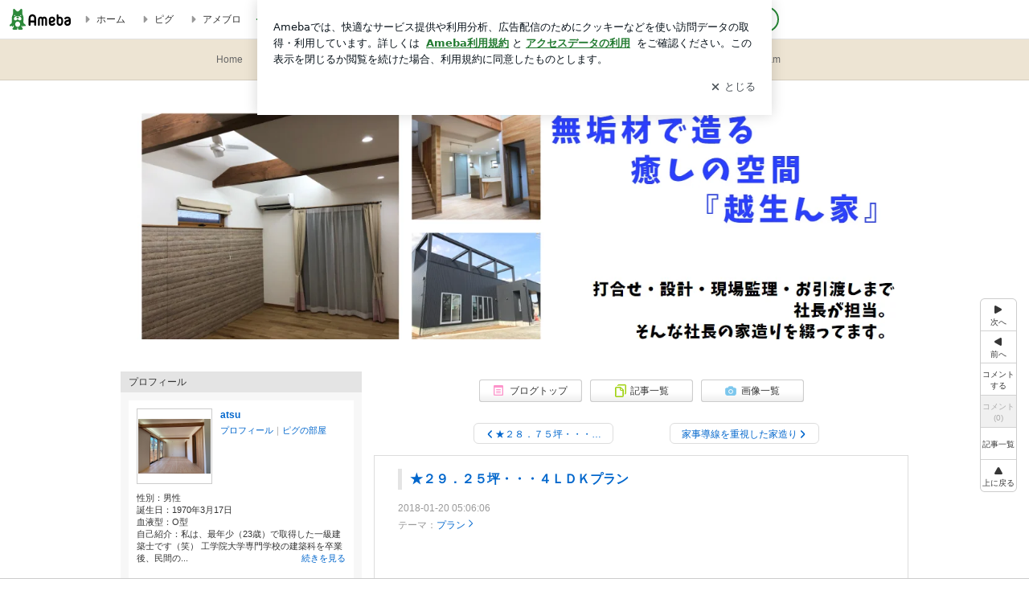

--- FILE ---
content_type: text/html; charset=utf-8
request_url: https://ameblo.jp/atsupon7007/entry-12345982577.html
body_size: 24516
content:
<!doctype html><html lang="ja" id="no-js" class="columnA fixed" data-base-skin-code="new" data-skin-code="wu_pf_cssedit" lang="ja"><head><meta charset="UTF-8"><meta name="referrer" content="origin"><meta data-react-helmet="true" property="fb:app_id" content="311629842256842"/><meta data-react-helmet="true" property="og:locale" content="ja_JP"/><meta data-react-helmet="true" property="og:title" content="『★２９．２５坪・・・４ＬＤＫプラン』"/><meta data-react-helmet="true" property="og:type" content="article"/><meta data-react-helmet="true" property="og:url" content="https://ameblo.jp/atsupon7007/entry-12345982577.html"/><meta data-react-helmet="true" property="og:image" content="https://stat.ameba.jp/user_images/20090705/14/atsupon7007/06/09/j/o0640048010208098910.jpg"/><meta data-react-helmet="true" property="og:site_name" content="一級建築士が建てた『無垢材×癒しの空間』越生ん家の記録"/><meta data-react-helmet="true" property="og:description" content="★２９．２５坪・・・４ＬＤＫプラン（大壁和室あり） 　　　１Ｆ　１６．５０坪  　　　２Ｆ　１２．７５坪 家族の集うＬＤＫを中心とし、お子様とコンタクトを重視…"/><meta data-react-helmet="true" property="al:ios:url" content="jpameblo://ameblo/atsupon7007/entry/12345982577"/><meta data-react-helmet="true" property="al:ios:app_store_id" content="349442137"/><meta data-react-helmet="true" property="al:ios:app_name" content="Ameba"/><meta data-react-helmet="true" name="mixi-check-robots" content="nodescription, noimage"/><meta data-react-helmet="true" property="mixi:device-mobile" content="http://m.ameba.jp/m/blogArticle.do?unm=atsupon7007&amp;articleId=12345982577&amp;guid=ON"/><meta data-react-helmet="true" name="twitter:card" content="summary_large_image"/><meta data-react-helmet="true" name="twitter:url" content="https://ameblo.jp/atsupon7007/entry-12345982577.html"/><meta data-react-helmet="true" name="twitter:title" content="atsu：★２９．２５坪・・・４ＬＤＫプラン"/><meta data-react-helmet="true" name="twitter:description" content="★２９．２５坪・・・４ＬＤＫプラン（大壁和室あり） 　　　１Ｆ　１６．５０坪  　　　２Ｆ　１２．７５坪 家族の集うＬＤＫを中心とし、お子様とコンタクトを重視…"/><meta data-react-helmet="true" name="twitter:image" content="https://stat.ameba.jp/user_images/20090705/14/atsupon7007/06/09/j/o0640048010208098910.jpg"/><meta data-react-helmet="true" name="twitter:app:country" content="JP"/><meta data-react-helmet="true" name="twitter:app:name:iphone" content="Ameba"/><meta data-react-helmet="true" name="twitter:app:id:iphone" content="349442137"/><meta data-react-helmet="true" name="twitter:app:url:iphone" content="jpameblo://ameblo/atsupon7007/entry/12345982577"/><meta data-react-helmet="true" name="twitter:app:name:googleplay" content="Ameba"/><meta data-react-helmet="true" name="twitter:app:id:googleplay" content="jp.ameba"/><meta data-react-helmet="true" name="twitter:app:url:googleplay" content="jpameblo://ameblo/atsupon7007/entry/12345982577"/><meta data-react-helmet="true" name="robots" content="max-image-preview:large"/><link rel="dns-prefetch" href="//blog-embed.ameba.jp" ><link rel="dns-prefetch" href="//b.st-hatena.com"><link rel="dns-prefetch" href="//c.stat100.ameba.jp"><link rel="dns-prefetch" href="//cdn-ak.b.st-hatena.com"><link rel="dns-prefetch" href="//connect.facebook.net"><link rel="dns-prefetch" href="//emoji.ameba.jp"><link rel="dns-prefetch" href="//fonts.googleapis.com"><link rel="dns-prefetch" href="//ln.ameba.jp"><link rel="dns-prefetch" href="//platform.twitter.com"><link rel="dns-prefetch" href="//ssl-stat.amebame.com"><link rel="dns-prefetch" href="//ssl.ameba.jp"><link rel="preconnect" href="https://stat.ameba.jp"><link rel="dns-prefetch" href="//stat.ameba.jp"><link rel="dns-prefetch" href="//stat.blogskin.ameba.jp"><link rel="dns-prefetch" href="//stat.profile.ameba.jp"><link rel="dns-prefetch" href="//stat100.ameba.jp"><link rel="dns-prefetch" href="//sy.ameblo.jp"><link rel="dns-prefetch" href="//usrcss.ameblo.jp"><link rel="dns-prefetch" href="//www.facebook.com"><link rel="dns-prefetch" href="//www.google-analytics.com"><link rel="dns-prefetch" href="//www.google.co.jp"><link rel="dns-prefetch" href="//www.google.com"><link rel="dns-prefetch" href="//www.googletagmanager.com"><link rel="dns-prefetch" href="//adservice.google.co.jp"><link rel="dns-prefetch" href="//adservice.google.com"><link rel="dns-prefetch" href="//pagead2.googlesyndication.com"><link rel="dns-prefetch" href="//securepubads.g.doubleclick.net"><link rel="dns-prefetch" href="//flux-cdn.com"><link rel="preconnect" href="https://ads.pubmatic.com"><link rel="dns-prefetch" href="//ads.pubmatic.com"><link rel="dns-prefetch" href="//static.criteo.net"><link rel="dns-prefetch" href="//c.amazon-adsystem.com"><link rel="preconnect" href="https://c.amazon-adsystem.com"><link rel="dns-prefetch" href="//aax.amazon-adsystem.com"><link rel="shortcut icon" href="https://stat100.ameba.jp/common_style/img/favicon.ico"><link rel="apple-touch-icon-precomposed" href="https://stat100.ameba.jp/common_style/img/sp/apple-touch-icon.png"><style>.LazyLoad.isVisible:empty{display:none}.LazyLoad:not(.isVisible){min-height:1px!important}#no-js .LazyLoad,.no-js .LazyLoad{display:none}.LazyLoadDefaultBg{background:#fff}.App__Splash{align-items:center;display:flex;height:100vh;justify-content:center;left:0;position:absolute;top:0;width:100vw}.App__SplashLoader{animation:_7OzR628u .9s infinite;border-radius:50%;border:3px solid #2d8c3c;border-right:3px solid transparent;height:40px;width:40px}@keyframes _7OzR628u{0%{transform:rotate(0deg)}to{transform:rotate(1turn)}}img.emoji[src^="https://twemoji.maxcdn.com/"]{height:1em;margin:0 .05em 0 .1em;vertical-align:-.1em;width:1em}a:focus,a:hover{opacity:.8}</style><style id="rs_51682_0">._eHoZ6RKB{align-items:center;background:#fff;border-bottom:1px solid #e2e2e2;box-sizing:border-box;display:flex;font-size:0.75rem;justify-content:space-between;left:0;min-width:980px;padding:4px 0;position:fixed;top:0;white-space:nowrap;width:100%;z-index:2000}._eHoZ6RKB a{overflow:visible;position:static}._dyxXhxm6{justify-content:left;text-align:left}._dyxXhxm6,._38cuTj6i{align-items:center;display:flex}._38cuTj6i{flex-grow:1;justify-content:right;text-align:right}._dXNsNzyk{align-items:center;display:flex;height:40px;width:220px}._dXNsNzyk:before{background-color:#e2e2e2;content:"";flex:none;height:80%;width:1px}._31OUVfYK{display:flex;padding:0 12px 0 16px}._ejDRKrH6{opacity:.3;pointer-events:none}#no-js ._ejDRKrH6{opacity:1;pointer-events:auto}</style><style id="rs_71084_0">._cOG04xSi{display:inline-block;height:26px;margin:auto 12px;width:76px}</style><style id="rs_62109_0">._eThsBznJ,._eThsBznJ:focus,._eThsBznJ:hover,._eThsBznJ:link,._eThsBznJ:visited{align-items:center;color:#333;display:flex;height:40px;line-height:2.5rem;margin-right:16px;text-decoration:none}._33E2I1li{color:#999;font-size:1.125rem;margin-right:2px}._9K4jBmZY{vertical-align:middle}</style><style id="rs_70840_0">._6Xi4Kvj6,._6Xi4Kvj6:focus,._6Xi4Kvj6:hover,._6Xi4Kvj6:link,._6Xi4Kvj6:visited{align-items:center;color:#333;display:flex;height:40px;line-height:2.5rem;margin-right:16px;text-decoration:none}._8eRINZ6r{color:#2d8c3c;font-size:1.125rem;height:18px;margin-right:2px;width:18px}._8eRINZ6r,._djZZXyfs{vertical-align:middle}</style><style id="rs_55212_0">._cbEqpyqQ>a{font-size:0.8125rem;padding:1px 20px 0;text-decoration:none;width:92px}._cbEqpyqQ>a:focus,._cbEqpyqQ>a:hover,._cbEqpyqQ>a:link,._cbEqpyqQ>a:visited{color:#fff;text-decoration:none}</style><style id="rs_47047_0">.spui-LinkButton{align-items:center;box-sizing:border-box;display:inline-flex;font-family:inherit;font-weight:700;justify-content:center;line-height:1.3;-webkit-tap-highlight-color:rgba(8, 18, 26, 0.04);text-align:center;text-decoration:none;transition:background-color .3s}.spui-LinkButton:focus{outline:2px solid #0091ff;outline-offset:1px}.spui-LinkButton:focus:not(:focus-visible){outline:none}.spui-LinkButton--fullWidth{width:100%}.spui-LinkButton--large{border-radius:3em;font-size:1em;min-height:48px;padding:8px 16px}.spui-LinkButton--medium{border-radius:2.85714em;font-size:.875em;min-height:40px;padding:8px 16px}.spui-LinkButton--small{border-radius:2.46154em;font-size:.8125em;min-height:32px;padding:6px 10px}.spui-LinkButton--small:is(.spui-LinkButton--outlined,.spui-LinkButton--danger){padding-bottom:5px;padding-top:5px}@media (-ms-high-contrast:active),(-ms-high-contrast:none){.spui-LinkButton--large,.spui-LinkButton--medium,.spui-LinkButton--small{height:1px}}.spui-LinkButton--contained{background-color:#298737;border:none;color:#fff}.spui-LinkButton--contained:active{background-color:#0f5c1f}@media (hover:hover){.spui-LinkButton--contained:hover{background-color:#0f5c1f}}.spui-LinkButton--outlined{background-color:transparent;border:2px solid #298737;color:#237b31}.spui-LinkButton--outlined:active{background-color:#e7f5e9}@media (hover:hover){.spui-LinkButton--outlined:hover{background-color:#e7f5e9}}.spui-LinkButton--lighted{background-color:#e7f5e9;border:none;color:#237b31}.spui-LinkButton--lighted:active{background-color:#c6e5c9}@media (hover:hover){.spui-LinkButton--lighted:hover{background-color:#c6e5c9}}.spui-LinkButton--neutral{background-color:rgba(8, 18, 26, 0.08);border:none;color:rgba(8, 18, 26, 0.74)}.spui-LinkButton--neutral:active{background-color:rgba(8, 18, 26, 0.16)}@media (hover:hover){.spui-LinkButton--neutral:hover{background-color:rgba(8, 18, 26, 0.16)}}.spui-LinkButton--danger{background-color:transparent;border:2px solid #d91c0b;color:#d91c0b}.spui-LinkButton--danger:active{background-color:rgba(217, 28, 11, 0.05)}@media (hover:hover){.spui-LinkButton--danger:hover{background-color:rgba(217, 28, 11, 0.05)}}.spui-LinkButton-icon{line-height:0}.spui-LinkButton--iconstart .spui-LinkButton-icon--large{font-size:1.375em;margin-right:6px}.spui-LinkButton--iconstart .spui-LinkButton-icon--medium{font-size:1.429em;margin-right:4px}.spui-LinkButton--iconstart .spui-LinkButton-icon--small{font-size:1.23em;margin-right:2px}.spui-LinkButton--iconend{flex-direction:row-reverse}.spui-LinkButton--iconend .spui-LinkButton-icon--large{font-size:1.125em;margin-left:6px}.spui-LinkButton--iconend .spui-LinkButton-icon--medium{font-size:1.143em;margin-left:4px}.spui-LinkButton--iconend .spui-LinkButton-icon--small{font-size:1.077em;margin-left:2px}
/*# sourceURL=webpack://./node_modules/@openameba/spindle-ui/LinkButton/LinkButton.css */
/*# sourceMappingURL=[data-uri] */</style><style id="rs_92576_0">._fbyAvla9>a{font-size:0.8125rem;margin-left:8px;padding:1px 20px 0;text-decoration:none;width:92px}._fbyAvla9>a:focus,._fbyAvla9>a:hover,._fbyAvla9>a:link,._fbyAvla9>a:visited{color:#237b31;text-decoration:none}</style><style id="rs_46591_0">._65K9rGLQ{width:145px}._b3riYl-m{margin-top:3px;vertical-align:-2px}#no-js ._9VoX0Jdw{display:none}._bKlKr3jq{font-size:1.5em;margin-right:4px;vertical-align:-.25em}</style><style id="rs_14707_0">._9JU2vhO0{min-height:52px}._4t2Sdpjn{align-items:center;display:flex;justify-content:space-between;min-height:26px}#no-js ._9Lq6Vj23{display:none}._31Bj_4iF{flex:1 1 auto;min-width:0;overflow:hidden;text-overflow:ellipsis;white-space:nowrap}#no-js ._6EYVjh0b{display:none}._5yr1kdwK{font-size:1.5em;margin-right:4px;vertical-align:-.25em}</style><style id="rs_93476_0">._414hPZZw{position:relative}._414hPZZw,._52JmmuZl{display:inline-block}._2rllABWX{background-color:rgba(0, 0, 0, 0.5);border:none;bottom:0;color:#fff;cursor:pointer;height:32px;min-width:32px;opacity:0;outline:none;padding:0;position:absolute;right:0}._2rllABWX:focus,._2rllABWX:hover,._414hPZZw:hover ._2rllABWX,._52JmmuZl:hover ._2rllABWX{opacity:1}._2rllABWX:focus{box-shadow:0 0 0 2px #49c755}._9b0JIHyh{font-size:1rem;line-height:2rem;margin:8px 0;width:32px}._bFmifS95{display:none;font-size:0.75rem;line-height:2rem;margin-right:1em;vertical-align:top}._2rllABWX:focus ._bFmifS95,._2rllABWX:hover ._bFmifS95,._bFmifS95:focus,._bFmifS95:hover{display:inline-block}._6JWMNhoT .userImageLink,._6JWMNhoT a[href^="https://stat.ameba.jp/user_images/"]{pointer-events:none}._6JWMNhoT a:hover{opacity:1}#no-js ._3NmYViIm img[data-src]{display:none}</style><style id="rs_72174_0">._az905tQX{display:flex;position:absolute}._7vr2W36y{align-items:center;background:#fff;border:2px solid rgba(8, 18, 26, 0.08);border-radius:24px;box-sizing:border-box;color:rgba(8, 18, 26, 0.61);display:inline-flex;font-size:0.8125rem;font-weight:700;gap:2px;height:32px;line-height:1.3;padding:8px 10px;text-decoration:none!important}._7vr2W36y:focus,._7vr2W36y:hover{opacity:1}._7vr2W36y:visited{color:rgba(8, 18, 26, 0.61)}</style><style id="rs_17985_0">._2Rpl17E6{cursor:pointer;outline:0;text-decoration:none!important}</style><style id="rs_62101_0">._2at8E5uo{background:#fff;border-top:1px solid #e2e2e2;height:44px;min-width:980px;padding:4px 0;width:100%}._694iKn5n{margin:0 auto;width:980px}._2wdu-6dW{color:#333;font-size:0.625rem;margin:0 auto 4px;text-align:right}._dmzgRmHo{margin-left:8px;text-decoration:none;vertical-align:middle}._pPbivCnY{margin:0 auto;text-align:right}._2HKY4Tf8{display:inline-block;margin-right:16px}._2HKY4Tf8:last-child{margin-right:0}._caKoBc6I,._caKoBc6I:hover,._caKoBc6I:visited{color:#333!important;font-size:0.75rem;text-decoration:none}._caKoBc6I:hover{opacity:.8}._YlPTRpNd{height:11px;margin-right:4px;position:relative;top:1px;vertical-align:0;width:11px}</style><style id="rs_84299_0">._8Cm5m8OS{display:table}._8RMqkVlz{background-color:#f8f8f8;padding:32px;width:65%}._6lRY752t,._8RMqkVlz{box-sizing:border-box;display:table-cell;vertical-align:middle}._6lRY752t{background-color:#efefef;padding:24px;width:35%}._8OcDeHZe{border:1px solid #ccc;border-radius:4px;box-sizing:border-box;font-size:0.875rem;min-height:15em;padding:1em;resize:none;vertical-align:bottom;width:100%;word-break:break-all}._N19cgurr{background-color:#2d8c3c;border:none;border-radius:4px;color:#fff;cursor:pointer;font-size:1rem;font-weight:700;margin-top:24px;outline:none;padding:.8em;width:100%}._N19cgurr:focus{box-shadow:0 0 0 2px #49c755}._N19cgurr:hover{opacity:.85}._9buh5AC5{color:#666;font-size:0.75rem;margin-top:24px;max-width:100%;text-align:left}._26lCPBuX,._26lCPBuX:active,._26lCPBuX:hover,._26lCPBuX:visited{color:#4290c6;text-decoration:none}._26lCPBuX:active,._26lCPBuX:hover{text-decoration:underline}</style><style id="rs_6655_0">._22ZPqf-4{background-color:#fff;border-radius:6px;bottom:auto;left:50%;opacity:0;outline:none;position:absolute;top:50%;transform:translate(-50%,-50%);transition:opacity .2s ease-out;width:70%;z-index:5000}._4Su5zFOL{opacity:1}._3OE1ufDU{background:rgba(0,0,0,.25);bottom:0;left:0;opacity:0;position:fixed;right:0;-webkit-tap-highlight-color:rgba(0,0,0,0);top:0;transition:opacity .2s ease-out;z-index:5000}._daMxp0in{opacity:1}._7mIxw7Dc{opacity:0}._1sclhkh-{background:#999;border:2px solid #fff;border-radius:50%;color:#fff;cursor:pointer;font-size:1rem;height:26px;line-height:1.625rem;padding:0;position:absolute;right:-9px;top:-9px;width:26px;z-index:5000}._1sclhkh-:focus{outline:5px auto -webkit-focus-ring-color}._aDeoO300{outline:none}</style><style id="rs_62353_0">._83l8sjn5{background-color:#fff;border-radius:6px;max-width:428px;min-width:224px;opacity:0;outline:none;position:relative;-webkit-tap-highlight-color:rgba(0, 0, 0, 0.05);transform:translate3d(0,100px,0);width:calc(100% - 96px);z-index:5000}._d4pK5Tyz{animation:_4gC3xrEE .2s ease-out;animation-fill-mode:forwards}._1eWyGEOh{animation:_4528KLoj .2s ease-in-out;animation-fill-mode:forwards}@keyframes _4gC3xrEE{0%{opacity:0;transform:translate3d(0,100px,0)}to{opacity:1;transform:translateZ(0)}}@keyframes _4528KLoj{0%{opacity:1;transform:translateZ(0)}to{opacity:0;transform:translate3d(0,100px,0)}}._3-e3N9rY{align-items:center;background:rgba(0, 0, 0, 0.8);bottom:0;display:flex;flex-direction:column;justify-content:center;left:0;opacity:0;position:fixed;right:0;-webkit-tap-highlight-color:rgba(0,0,0,0);top:0;transition:opacity .4s ease-out;z-index:5000}._fm1BrEL3{opacity:1}._5fwDsFUt{opacity:0}._cQtfhCW5{box-sizing:border-box;margin:20px 4px;max-height:60vh;overflow-y:auto;padding:16px}@media screen and (min-width:524px){._cQtfhCW5{margin:32px 16px}}._eqng8wty{margin-top:44px}@media screen and (min-width:524px){._eqng8wty{margin-top:32px}}._5FquatUo{margin-top:44px}._cQtfhCW5:after,._cQtfhCW5:before{content:"";display:block;height:16px;left:0;margin:0 20px;pointer-events:none;position:absolute;width:calc(100% - 40px);z-index:1}._cQtfhCW5:before{background:linear-gradient(0deg,hsla(0,0%,100%,0) 0,hsla(0,0%,100%,.6) 50%,#fff);top:20px}._cQtfhCW5:after{background:linear-gradient(hsla(0,0%,100%,0),hsla(0,0%,100%,.6) 50%,#fff);bottom:20px}._5FquatUo:before,._eqng8wty:before{top:44px}@media screen and (min-width:524px){._cQtfhCW5:after,._cQtfhCW5:before{margin:0 32px;width:calc(100% - 64px)}._cQtfhCW5:before,._eqng8wty:before{top:32px}._cQtfhCW5:after{bottom:32px}._5FquatUo:before{top:44px}}._9kUTzzoj{background-color:rgba(8, 18, 26, 0.04);border:4px solid #fff;border-radius:50%;box-sizing:border-box;display:block;height:68px;left:50%;margin:0;position:absolute;top:0;transform:translate(-50%,-24px);width:68px;z-index:2}@media screen and (min-width:524px){._9kUTzzoj{border:none;height:72px;left:auto;margin:0 auto 12px;position:static;top:auto;transform:translate(0);width:72px;z-index:0}}._7kaV3qij{color:#237b31}._4ZVqyNqL{color:#08121a;font-size:1rem;font-weight:700;letter-spacing:-0.00688rem;line-height:1.25;margin:0 0 8px;text-align:center}._aakRDrYe{display:inline-block;max-width:100%;overflow:hidden;text-overflow:ellipsis;vertical-align:bottom;white-space:nowrap}._fUXqbX-D{white-space:nowrap}._9XUoB1T7,._1Rt4PFnn,._4id-gFzF,._6JPDVSQq,._9p0-S3yo{margin:20px 0}@media screen and (min-width:524px){._9XUoB1T7,._1Rt4PFnn,._4id-gFzF,._6JPDVSQq,._9p0-S3yo{margin:28px 0}}._4id-gFzF{color:#08121a;font-size:0.875rem;line-height:1.4;text-align:center}._9p0-S3yo{color:rgba(8, 18, 26, 0.74);font-size:0.75rem;line-height:1.25;text-align:center}._6JPDVSQq{background-color:rgba(8, 18, 26, 0.08);border:none;height:1px}._9XUoB1T7{color:#08121a;font-size:0.75rem;line-height:1.25rem;margin-bottom:0;text-align:center}._5_SbU8tx{align-items:center;background:transparent;border:none;display:flex;height:44px;justify-content:center;outline:none;padding:0;position:absolute;right:0;top:0;width:44px;z-index:2}._5_SbU8tx:focus:after{border:2px solid #298737;border-radius:4px;content:"";display:block;height:20px;opacity:.4;position:absolute;width:20px}@media screen and (min-width:524px){._5_SbU8tx:focus:after{height:24px;width:24px}}._2ZSY-2u6{color:rgba(8, 18, 26, 0.61);font-size:1.125rem}@media screen and (min-width:524px){._2ZSY-2u6{font-size:1.375rem}}</style><style id="rs_81283_1">._1XJS5rgX{}._5HUmcbmF{}._16ambmTI{}._d5CQqExA{text-align:center}._9INk2G34,._d5CQqExA{}._9INk2G34{display:flex;justify-content:center}._9INk2G34:last-child{margin-bottom:0}._bTBk0XeF{flex-basis:176px}._bTBk0XeF+._bTBk0XeF{margin-left:12px}</style><style id="main_css"></style><link data-react-helmet="true" rel="stylesheet" media="screen,print" type="text/css" href="https://stat100.ameba.jp/ameblo/pc/css/newBlog-1.37.0.css"/><link data-react-helmet="true" rel="stylesheet" media="screen,print" type="text/css" href="https://stat100.ameba.jp/p_skin/wu_pf_cssedit/css/skin.css"/><link data-react-helmet="true" rel="stylesheet" media="screen,print" type="text/css" href="https://usrcss.ameblo.jp/skin/templates/41/49/10004234924_2.css"/><link data-react-helmet="true" rel="stylesheet" media="screen,print" type="text/css" href="https://stat100.ameba.jp/blog/new/css/orgn/cssedit/cssedit.css"/><link data-react-helmet="true" rel="alternate" type="application/rss+xml" title="RSS" href="http://rssblog.ameba.jp/atsupon7007/rss20.xml"/><link data-react-helmet="true" rel="canonical" href="https://ameblo.jp/atsupon7007/entry-12345982577.html"/><link data-react-helmet="true" rel="alternate" href="android-app://jp.ameba/https/ameblo.jp/atsupon7007/entry-12345982577.html"/><link data-react-helmet="true" rel="alternate" href="android-app://jp.ameba/jpameblo/ameblo.jp/atsupon7007/entry-12345982577.html"/><link data-react-helmet="true" rel="alternate" type="text/html" media="handheld" href="http://m.ameba.jp/m/blogArticle.do?guid=ON&amp;unm=atsupon7007&amp;articleId=12345982577"/><style data-react-helmet="true" type="text/css">html {
        font-size: 100%;
      }
      .skinBody {
        font-size: 12px;
      }</style><style data-react-helmet="true" type="text/css">
        /* リンク色 */
        .owu-navigation-custom-font:link,
        .owu-navigation-custom-font:visited{
          color: #666666;
          font-family: Helvetica, Arial, sans-serif;
        }
        .owu-navigation-custom-more:before,
        .owu-navigation-custom-more:after{
          border-color: #666666;
        }

        /* マウスオーバー時リンク色 */
        .owu-navigation-custom-font:active,
        .owu-navigation-custom-font:focus,
        .owu-navigation-custom-font:hover,
        .owu-navigation__item--state_active:link,
        .owu-navigation__item--state_active:visited{
          color: #b2b2b2;
          font-family: Helvetica, Arial, sans-serif;
        }

        .ow-navigation__more:hover .owu-navigation-custom-more:before,
        .ow-navigation__more:hover .owu-navigation-custom-more:after{
          border-color: #b2b2b2;
        }

        /* ナビゲーション背景色 */
        .owu-navigation-custom-bkcolor{
          background-color: #ede4d3;
        }
      </style><style data-react-helmet="true" type="text/css">
            body {
              padding-top: 49px !important;
            }
          </style><title data-react-helmet="true">★２９．２５坪・・・４ＬＤＫプラン | 一級建築士が建てた『無垢材×癒しの空間』越生ん家の記録</title><script data-release="20260119-b16d1c7" data-stack="prd" data-rum-token="pub7e3515948929631e94f5ce41d8b7d974" data-rum-id="6d6f9982-fdd4-4b0f-953a-2c14253560df" data-service-name="public-web" data-version="v2.352.0" data-build-type="module">!(0!==Math.floor(1e3*Math.random()))&&"addEventListener"in window&&window.addEventListener("load",function(){t=window,e=document,a="script",n="https://www.datadoghq-browser-agent.com/datadog-rum-v6.js",t=t[i="DD_RUM"]=t[i]||{q:[],onReady:function(e){t.q.push(e)}},(i=e.createElement(a)).async=1,i.src=n,(n=e.getElementsByTagName(a)[0]).parentNode.insertBefore(i,n);var t,e,a,n,i,r=document.querySelector("[data-rum-token][data-rum-id][data-service-name][data-version][data-stack]");window.DD_RUM.onReady(function(){window.DD_RUM.init({clientToken:r&&r.getAttribute("data-rum-token"),applicationId:r&&r.getAttribute("data-rum-id"),site:"datadoghq.com",service:r&&r.getAttribute("data-service-name"),version:r&&r.getAttribute("data-version"),env:r&&r.getAttribute("data-stack")||"prd",sessionSampleRate:10,sessionReplaySampleRate:0,trackUserInteractions:!0,trackViewsManually:!0,defaultPrivacyLevel:"mask-user-input"});var t=r&&r.getAttribute("data-build-type");t&&window.DD_RUM.setGlobalContextProperty("buildType",t)})},!1);</script><script>document.documentElement.id="";</script><script data-react-helmet="true" type="application/ld+json">{"@context":"https://schema.org","@type":"BlogPosting","mainEntityOfPage":{"@type":"WebPage","@id":"https://ameblo.jp/atsupon7007/entry-12345982577.html"},"headline":"★２９．２５坪・・・４ＬＤＫプラン","datePublished":"2018-01-20T14:06:06.000+09:00","dateModified":"2018-01-20T14:06:06.000+09:00","author":{"@type":"Person","name":"atsu","url":"https://www.ameba.jp/profile/general/atsupon7007/","image":{"@type":"ImageObject","url":"https://stat.profile.ameba.jp/profile_images/20220627/14/cc/HP/j/o10240768p_1656306783279_frbxu.jpg","width":1024,"height":768}},"publisher":{"@type":"Organization","name":"Ameba","logo":{"@type":"ImageObject","url":"https://stat100.ameba.jp/ameblo/pc/img/amebloJp/abema_logo.png","width":600,"height":32}},"image":{"@type":"ImageObject","url":"https://stat.ameba.jp/user_images/20090705/14/atsupon7007/06/09/j/o0640048010208098910.jpg","width":640,"height":480}}</script><script async src="https://fundingchoicesmessages.google.com/i/pub-9369398376690864?ers=1" nonce="lRVLPgPuY8rWuqTsYYgdgQ"></script><script nonce="lRVLPgPuY8rWuqTsYYgdgQ">(function() {function signalGooglefcPresent() {if (!window.frames['googlefcPresent']) {if (document.body) {const iframe = document.createElement('iframe'); iframe.style = 'width: 0; height: 0; border: none; z-index: -1000; left: -1000px; top: -1000px;'; iframe.style.display = 'none'; iframe.name = 'googlefcPresent'; document.body.appendChild(iframe);} else {setTimeout(signalGooglefcPresent, 0);}}}signalGooglefcPresent();})();</script></head><body style="padding-top: 49px;" data-appshell=false ><div id="announcer" aria-live="assertive" style="position:absolute;height:0;overflow:hidden;">★２９．２５坪・・・４ＬＤＫプラン | 一級建築士が建てた『無垢材×癒しの空間』越生ん家の記録</div><div id="polite-announcer" aria-live="polite" role="status" style="position:absolute;width:1px;height:1px;overflow:hidden;clip-path:inset(50%);clip:rect(1px, 1px, 1px, 1px);"></div><div id="app" data-render="1"><div></div><div class="ow-navigation__outer owu-navigation-custom-bkcolor" id="ow-navigation__outer"><div class="ow-navigation owu-navigation-custom-bkcolor" id="ow-navigation"></div></div><div class="skinBody"><div class="skinBody2"><div class="skinBody3"><div class="_eHoZ6RKB" id="ambHeader" style="height:49px"><div class="_dyxXhxm6"><a data-google-interstitial="false" class="_cOG04xSi" href="https://www.ameba.jp/"><img alt="Ameba" height="26" src="https://c.stat100.ameba.jp/ameblo/assets/62a703e662634bf7df5adb490c73c271ce1da7c6ba048e85d4bce223e16204ee.svg" width="76"/></a><a data-google-interstitial="false" class="_eThsBznJ" href="https://www.ameba.jp/"><svg xmlns="http://www.w3.org/2000/svg" width="1em" height="1em" fill="currentColor" viewBox="0 0 24 24" role="img" aria-hidden="true" class="_33E2I1li"><path fill-rule="evenodd" d="m15.2 12.67-4.59 4.62c-.63.63-1.71.19-1.71-.7V7.41c0-.89 1.07-1.34 1.7-.71l4.59 4.55c.39.39.39 1.02.01 1.42" clip-rule="evenodd"></path></svg><span class="_9K4jBmZY">ホーム</span></a><a data-google-interstitial="false" class="_eThsBznJ" href="https://s.pigg.ameba.jp?frm_id=c.pc-inner-header-blog-pigghome" rel="nofollow"><svg xmlns="http://www.w3.org/2000/svg" width="1em" height="1em" fill="currentColor" viewBox="0 0 24 24" role="img" aria-hidden="true" class="_33E2I1li"><path fill-rule="evenodd" d="m15.2 12.67-4.59 4.62c-.63.63-1.71.19-1.71-.7V7.41c0-.89 1.07-1.34 1.7-.71l4.59 4.55c.39.39.39 1.02.01 1.42" clip-rule="evenodd"></path></svg><span class="_9K4jBmZY">ピグ</span></a><a data-google-interstitial="false" class="_eThsBznJ" href="https://ameblo.jp"><svg xmlns="http://www.w3.org/2000/svg" width="1em" height="1em" fill="currentColor" viewBox="0 0 24 24" role="img" aria-hidden="true" class="_33E2I1li"><path fill-rule="evenodd" d="m15.2 12.67-4.59 4.62c-.63.63-1.71.19-1.71-.7V7.41c0-.89 1.07-1.34 1.7-.71l4.59 4.55c.39.39.39 1.02.01 1.42" clip-rule="evenodd"></path></svg><span class="_9K4jBmZY">アメブロ</span></a></div><div class="_38cuTj6i"><a data-google-interstitial="false" class="_6Xi4Kvj6" href="https://official.ameba.jp/" title="芸能人ブログ"><svg xmlns="http://www.w3.org/2000/svg" width="1em" height="1em" fill="currentColor" viewBox="0 0 24 24" role="img" aria-hidden="true" class="_8eRINZ6r"><path d="m20.992 10.8-1.454 8.226a2 2 0 0 1-1.97 1.653H6.446a2 2 0 0 1-1.97-1.653L3.022 10.8a1 1 0 0 1 1.434-1.068L7.972 11.5l3.264-3.954a1 1 0 0 1 1.542 0l3.264 3.954 3.517-1.764a1 1 0 0 1 1.433 1.064m-8.985-8.4a1.628 1.628 0 1 0 0 3.255 1.628 1.628 0 0 0 0-3.255M2.925 5.256a1.628 1.628 0 1 0 0 3.256 1.628 1.628 0 0 0 0-3.256m18.05 0a1.628 1.628 0 1 0-.006 3.256 1.628 1.628 0 0 0 .006-3.256"></path></svg><span class="_djZZXyfs">芸能人ブログ</span></a><a data-google-interstitial="false" class="_6Xi4Kvj6" href="https://ameblo.jp/" title="人気ブログ"><svg xmlns="http://www.w3.org/2000/svg" width="1em" height="1em" fill="currentColor" viewBox="0 0 24 24" role="img" aria-hidden="true" class="_8eRINZ6r"><path d="m21.31 11.48-3.49 3.2.95 4.64c.14.7-.13 1.4-.71 1.82-.32.23-.69.35-1.06.35-.3 0-.61-.08-.89-.24L12 18.9l-4.12 2.34c-.28.16-.59.24-.89.24-.37 0-.74-.12-1.06-.35-.58-.42-.85-1.12-.71-1.82l.95-4.64-3.49-3.2a1.77 1.77 0 0 1-.5-1.88c.22-.68.8-1.15 1.51-1.23l4.7-.53 1.96-4.31c.31-.65.94-1.05 1.65-1.05s1.34.4 1.64 1.06l1.96 4.31 4.7.53c.71.08 1.29.55 1.51 1.23s.03 1.4-.5 1.88"></path></svg><span class="_djZZXyfs">人気ブログ</span></a><div class="_dXNsNzyk"><div class="_31OUVfYK _ejDRKrH6"><div class="_cbEqpyqQ"><a class="spui-LinkButton spui-LinkButton--intrinsic spui-LinkButton--small spui-LinkButton--contained" data-google-interstitial="false" href="https://auth.user.ameba.jp/signup?callback=https%3A%2F%2Fwww.ameba.jp&amp;utm_medium=ameba&amp;utm_source=ameblo.jp&amp;utm_campaign=ameba_blog_header_button&amp;force_ameba_id=true">新規登録</a></div><div class="_fbyAvla9"><a class="spui-LinkButton spui-LinkButton--intrinsic spui-LinkButton--small spui-LinkButton--outlined" data-google-interstitial="false" href="https://blog.ameba.jp/ucs/logininput.do?bnm=atsupon7007&amp;eid=12345982577&amp;service=pc_header&amp;token=">ログイン</a></div></div></div></div></div><div class="skinFrame"><div class="skinFrame2"><div class="skinHeaderFrame"><header><div class="skinHeaderArea"><div class="skinHeaderArea2"><div class="skinBlogHeadingGroupArea"><hgroup><h1 class="skinTitleArea"><a data-google-interstitial="false" class="skinTitle" href="/atsupon7007/">一級建築士が建てた『無垢材×癒しの空間』越生ん家の記録</a></h1><h2 class="skinDescriptionArea"><span data-google-interstitial="false" class="skinDescription">一級建築士としての経験をもとに、省エネで快適な住まいづくりのヒントをわかりやすく発信しているブログです。打合せ・設計・現場監理全て社長の私が担当しワンストップの家造りが『こだわり』です。</span></h2></hgroup></div></div></div></header></div><div class="skinContentsFrame"><div class="skinContentsArea"><div class="skinContentsArea2"><div class="layoutContentsA"><div class="skinMainArea" id="main"><div class="skinMainArea2"><div class="globalLinkArea"><ul class="globalLinkAreaInner"><li class="globalLinkNavItem globalLinkNavTop"><a data-google-interstitial="false" class="skinImgBtnS blogTopBtn" href="/atsupon7007/"><span>ブログトップ</span></a></li><li class="globalLinkNavItem globalLinkNavArticle"><a data-google-interstitial="false" class="skinImgBtnS articleListBtn" href="/atsupon7007/entrylist.html"><span>記事一覧</span></a></li><li class="globalLinkNavItem globalLinkNavImgList"><a data-google-interstitial="false" class="skinImgBtnS imageListBtn" href="https://ameblo.jp/atsupon7007/imagelist.html"><span>画像一覧</span></a></li></ul></div><div class="_9VoX0Jdw pagingArea detailPaging largePagingArea"></div><article class="js-entryWrapper" data-unique-ameba-id="atsupon7007" data-unique-entry-id="12345982577" data-unique-entry-title="★２９．２５坪・・・４ＬＤＫプラン"><div class="skinArticle"><div class="skinArticle2"><div class="skinArticle3"><div class="skinArticleHeader"><div class="skinArticleHeader2"><h1><a aria-current="page" data-google-interstitial="false" class="skinArticleTitle" rel="bookmark" href="/atsupon7007/entry-12345982577.html">★２９．２５坪・・・４ＬＤＫプラン</a></h1></div></div><div class="skinArticleBody"><div class="skinArticleBody2"><div class="_9JU2vhO0 articleDetailArea skinWeakColor"><div class="_4t2Sdpjn _9Lq6Vj23"><div class="_31Bj_4iF"></div></div><div class="_6EYVjh0b"></div></div><div class="js-blogGenreRank blogGenreEntryRankInfo__block"></div><div data-google-interstitial="false" class="articleText _3NmYViIm" id="entryBody"><p>★２９．２５坪・・・４ＬＤＫプラン（大壁和室あり）</p>
<p>&nbsp;</p>
<p style="background-color: rgb(255, 255, 255); color: rgb(68, 68, 68); font-family: &amp;quot;ヒラギノ角ゴ pro w3&amp;quot;,&amp;quot;hiragino kaku gothic pro&amp;quot;,&amp;quot;ｍｓ ｐゴシック&amp;quot;,&amp;quot;ms pgothic&amp;quot;,sans-serif,&amp;quot;メイリオ&amp;quot;,meiryo; font-size: 14px; font-style: normal; font-variant: normal; font-weight: 400; letter-spacing: normal; margin-bottom: 0px; margin-left: 0px; margin-right: 0px; margin-top: 0px; orphans: 2; padding-bottom: 0px; padding-left: 0px; padding-right: 0px; padding-top: 0px; text-align: left; text-decoration: none; text-indent: 0px; text-transform: none; -webkit-text-stroke-width: 0px; white-space: normal; word-spacing: 0px;">　　　<a href="https://stat.ameba.jp/user_images/20090705/14/atsupon7007/06/09/j/o0640048010208098910.jpg" style="background-color: rgb(255, 255, 255); color: rgb(0, 102, 204);"><img alt="" height="315" src="https://stat.ameba.jp/user_images/20090705/14/atsupon7007/06/09/j/o0640048010208098910.jpg?caw=800" style="background-color: rgb(255, 255, 255); border-bottom-color: rgb(0, 102, 204); border-bottom-style: none; border-bottom-width: 0px; border-image-outset: 0; border-image-repeat: stretch; border-image-slice: 100%; border-image-source: none; border-image-width: 1; border-left-color: rgb(0, 102, 204); border-left-style: none; border-left-width: 0px; border-right-color: rgb(0, 102, 204); border-right-style: none; border-right-width: 0px; border-top-color: rgb(0, 102, 204); border-top-style: none; border-top-width: 0px; cursor: pointer; height: 315px; max-width: 598.95px; opacity: 0.8; outline-color: rgb(51, 51, 51); outline-style: solid; outline-width: 1px;" width="420" class="PhotoSwipeImage" data-entry-id="12345982577" data-image-id="10208098910" data-image-order="1" data-amb-layout="fill-width" loading="eager"></a></p>
<p style="background-color: rgb(255, 255, 255); color: rgb(68, 68, 68); font-family: &amp;quot;ヒラギノ角ゴ pro w3&amp;quot;,&amp;quot;hiragino kaku gothic pro&amp;quot;,&amp;quot;ｍｓ ｐゴシック&amp;quot;,&amp;quot;ms pgothic&amp;quot;,sans-serif,&amp;quot;メイリオ&amp;quot;,meiryo; font-size: 14px; font-style: normal; font-variant: normal; font-weight: 400; letter-spacing: normal; margin-bottom: 0px; margin-left: 0px; margin-right: 0px; margin-top: 0px; orphans: 2; padding-bottom: 0px; padding-left: 0px; padding-right: 0px; padding-top: 0px; text-align: left; text-decoration: none; text-indent: 0px; text-transform: none; -webkit-text-stroke-width: 0px; white-space: normal; word-spacing: 0px;">１Ｆ　１６．５０坪</p>
<p style="background-color: rgb(255, 255, 255); color: rgb(68, 68, 68); font-family: &amp;quot;ヒラギノ角ゴ pro w3&amp;quot;,&amp;quot;hiragino kaku gothic pro&amp;quot;,&amp;quot;ｍｓ ｐゴシック&amp;quot;,&amp;quot;ms pgothic&amp;quot;,sans-serif,&amp;quot;メイリオ&amp;quot;,meiryo; font-size: 14px; font-style: normal; font-variant: normal; font-weight: 400; letter-spacing: normal; margin-bottom: 0px; margin-left: 0px; margin-right: 0px; margin-top: 0px; orphans: 2; padding-bottom: 0px; padding-left: 0px; padding-right: 0px; padding-top: 0px; text-align: left; text-decoration: none; text-indent: 0px; text-transform: none; -webkit-text-stroke-width: 0px; white-space: normal; word-spacing: 0px;">&nbsp;</p>
<p style="background-color: rgb(255, 255, 255); color: rgb(68, 68, 68); font-family: &amp;quot;ヒラギノ角ゴ pro w3&amp;quot;,&amp;quot;hiragino kaku gothic pro&amp;quot;,&amp;quot;ｍｓ ｐゴシック&amp;quot;,&amp;quot;ms pgothic&amp;quot;,sans-serif,&amp;quot;メイリオ&amp;quot;,meiryo; font-size: 14px; font-style: normal; font-variant: normal; font-weight: 400; letter-spacing: normal; margin-bottom: 0px; margin-left: 0px; margin-right: 0px; margin-top: 0px; orphans: 2; padding-bottom: 0px; padding-left: 0px; padding-right: 0px; padding-top: 0px; text-align: left; text-decoration: none; text-indent: 0px; text-transform: none; -webkit-text-stroke-width: 0px; white-space: normal; word-spacing: 0px;">&nbsp;</p>
<p style="background-color: rgb(255, 255, 255); color: rgb(68, 68, 68); font-family: &amp;quot;ヒラギノ角ゴ pro w3&amp;quot;,&amp;quot;hiragino kaku gothic pro&amp;quot;,&amp;quot;ｍｓ ｐゴシック&amp;quot;,&amp;quot;ms pgothic&amp;quot;,sans-serif,&amp;quot;メイリオ&amp;quot;,meiryo; font-size: 14px; font-style: normal; font-variant: normal; font-weight: 400; letter-spacing: normal; margin-bottom: 0px; margin-left: 0px; margin-right: 0px; margin-top: 0px; orphans: 2; padding-bottom: 0px; padding-left: 0px; padding-right: 0px; padding-top: 0px; text-align: left; text-decoration: none; text-indent: 0px; text-transform: none; -webkit-text-stroke-width: 0px; white-space: normal; word-spacing: 0px;">　　　<a href="https://stat.ameba.jp/user_images/20090705/14/atsupon7007/95/35/j/o0640048010208098184.jpg" style="background-color: rgb(255, 255, 255); color: rgb(0, 102, 204);"><img alt="" height="315" src="https://stat.ameba.jp/user_images/20090705/14/atsupon7007/95/35/j/o0640048010208098184.jpg?caw=800" style="background-color: rgb(255, 255, 255); border-bottom-color: rgb(0, 102, 204); border-bottom-style: none; border-bottom-width: 0px; border-image-outset: 0; border-image-repeat: stretch; border-image-slice: 100%; border-image-source: none; border-image-width: 1; border-left-color: rgb(0, 102, 204); border-left-style: none; border-left-width: 0px; border-right-color: rgb(0, 102, 204); border-right-style: none; border-right-width: 0px; border-top-color: rgb(0, 102, 204); border-top-style: none; border-top-width: 0px; cursor: default; height: 315px; max-width: 598.95px;" width="420" class="PhotoSwipeImage" data-entry-id="12345982577" data-image-id="10208098184" data-image-order="2" data-amb-layout="fill-width" loading="lazy"></a></p>
<p style="background-color: rgb(255, 255, 255); color: rgb(68, 68, 68); font-family: &amp;quot;ヒラギノ角ゴ pro w3&amp;quot;,&amp;quot;hiragino kaku gothic pro&amp;quot;,&amp;quot;ｍｓ ｐゴシック&amp;quot;,&amp;quot;ms pgothic&amp;quot;,sans-serif,&amp;quot;メイリオ&amp;quot;,meiryo; font-size: 14px; font-style: normal; font-variant: normal; font-weight: 400; letter-spacing: normal; margin-bottom: 0px; margin-left: 0px; margin-right: 0px; margin-top: 0px; orphans: 2; padding-bottom: 0px; padding-left: 0px; padding-right: 0px; padding-top: 0px; text-align: left; text-decoration: none; text-indent: 0px; text-transform: none; -webkit-text-stroke-width: 0px; white-space: normal; word-spacing: 0px;"><span style="display: inline !important; float: none; background-color: rgb(255, 255, 255); color: rgb(68, 68, 68); font-family: &quot;ヒラギノ角ゴ Pro W3&quot;,&quot;Hiragino Kaku Gothic Pro&quot;,&quot;ＭＳ Ｐゴシック&quot;,&quot;MS PGothic&quot;,sans-serif,&quot;メイリオ&quot;,Meiryo; font-size: 14px; font-style: normal; font-variant: normal; font-weight: 400; letter-spacing: normal; orphans: 2; text-align: left; text-decoration: none; text-indent: 0px; text-transform: none; -webkit-text-stroke-width: 0px; white-space: normal; word-spacing: 0px;">２Ｆ　１２．７５坪</span></p>
<div>&nbsp;</div>
<div><span style="display: inline !important; float: none; background-color: rgb(255, 255, 255); color: rgb(68, 68, 68); font-family: &quot;ヒラギノ角ゴ Pro W3&quot;,&quot;Hiragino Kaku Gothic Pro&quot;,&quot;ＭＳ Ｐゴシック&quot;,&quot;MS PGothic&quot;,sans-serif,&quot;メイリオ&quot;,Meiryo; font-size: 14px; font-style: normal; font-variant: normal; font-weight: 400; letter-spacing: normal; orphans: 2; text-align: left; text-decoration: none; text-indent: 0px; text-transform: none; -webkit-text-stroke-width: 0px; white-space: normal; word-spacing: 0px;">家族の集うＬＤＫを中心とし、お子様とコンタクトを重視したファミリー向けのプラン。</span></div>
<p style="background-color: rgb(255, 255, 255); color: rgb(68, 68, 68); font-family: &amp;quot;ヒラギノ角ゴ pro w3&amp;quot;,&amp;quot;hiragino kaku gothic pro&amp;quot;,&amp;quot;ｍｓ ｐゴシック&amp;quot;,&amp;quot;ms pgothic&amp;quot;,sans-serif,&amp;quot;メイリオ&amp;quot;,meiryo; font-size: 14px; font-style: normal; font-variant: normal; font-weight: 400; letter-spacing: normal; margin-bottom: 0px; margin-left: 0px; margin-right: 0px; margin-top: 0px; orphans: 2; padding-bottom: 0px; padding-left: 0px; padding-right: 0px; padding-top: 0px; text-align: left; text-decoration: none; text-indent: 0px; text-transform: none; -webkit-text-stroke-width: 0px; white-space: normal; word-spacing: 0px;">&nbsp;</p></div></div></div></div></div></div></article><div><div class="LazyLoad skin-mod-bg-color" style="height:250px"></div></div><div class="_9VoX0Jdw pagingArea detailPaging largePagingArea"></div><div><div class="LazyLoad skin-mod-bg-color" style="height:250px"></div></div><div><div class="LazyLoad skin-mod-bg-color" style="height:1px"></div></div><div><div class="LazyLoad skin-mod-bg-color" style="height:105px"></div></div><div class="_9VoX0Jdw pagingArea detailPaging largePagingArea"></div><div class="globalLinkArea"><ul class="globalLinkAreaInner"><li class="globalLinkNavItem globalLinkNavTop"><a data-google-interstitial="false" class="skinImgBtnS blogTopBtn" href="/atsupon7007/"><span>ブログトップ</span></a></li><li class="globalLinkNavItem globalLinkNavArticle"><a data-google-interstitial="false" class="skinImgBtnS articleListBtn" href="/atsupon7007/entrylist.html"><span>記事一覧</span></a></li><li class="globalLinkNavItem globalLinkNavImgList"><a data-google-interstitial="false" class="skinImgBtnS imageListBtn" href="https://ameblo.jp/atsupon7007/imagelist.html"><span>画像一覧</span></a></li></ul></div></div></div><aside><div class="skinSubA skinSubArea"><div class="skinSubA2" style="min-height:700px"><div><div class="LazyLoad skin-mod-bg-color" style="height:250px"></div></div></div></div></aside></div><div class="layoutContentsB"><aside><div class="skinSubB skinSubArea"><div class="skinSubB2"></div></div></aside></div></div></div></div></div></div></div></div></div><ul class="footerNav"><li><a data-google-interstitial="false" class="footerNavNext" href="/atsupon7007/entry-12345724465.html"><div class="footPt23">次へ</div></a></li><li><a data-google-interstitial="false" class="footerNavPrev" href="/atsupon7007/entry-12345991621.html"><div class="footPt23">前へ</div></a></li><li><a data-google-interstitial="false" class="footerNavlist" href="https://comment.ameba.jp/form?eid=12345982577&amp;bnm=atsupon7007"><div class="footPt8">コメント<br/>する</div></a></li><li class="inactive"><a data-google-interstitial="false" class="_2Rpl17E6 footerNavlist" role="button" tabindex="-1"><div class="footPt8">コメント<br/>(-)</div></a></li><li><a data-google-interstitial="false" class="footerNavlist" href="/atsupon7007/entrylist.html"><div class="footPt15">記事一覧</div></a></li><li><a data-google-interstitial="false" class="_2Rpl17E6 footerNavTop" id="footerNavTop" role="button" tabindex="0"><div class="footPt23">上に戻る</div></a></li></ul><div><div class="LazyLoad skin-mod-bg-color" style="height:2789px"></div></div><div><div class="LazyLoad skin-mod-bg-color" style="height:223px"></div></div><div><div class="LazyLoad skin-mod-bg-color" style="height:51px"></div></div><footer class="_2at8E5uo"><div class="_694iKn5n"><div class="_2wdu-6dW"><span>Copyright © CyberAgent, Inc. All Rights Reserved.</span><a data-google-interstitial="false" class="_caKoBc6I" href="https://www.cyberagent.co.jp"><img alt="CyberAgent" class="_dmzgRmHo" src="https://c.stat100.ameba.jp/ameblo/assets/84354987f32482167f11f670d77c6b83c0046b7451d6771eacf003be6fd15fa1.svg"/></a></div><ul class="_pPbivCnY"><li class="_2HKY4Tf8"><a data-google-interstitial="false" class="_caKoBc6I" href="https://helps.ameba.jp/inq/inquiry/vio?type=9&amp;serviceName=1" rel="noopener noreferrer" target="_blank"><svg xmlns="http://www.w3.org/2000/svg" width="1em" height="1em" fill="currentColor" viewBox="0 0 24 24" role="img" aria-label="新しいタブで開く" class="_YlPTRpNd"><path d="M18 3H9.5c-1.65 0-3 1.35-3 3v.5H6c-1.65 0-3 1.35-3 3V18c0 1.65 1.35 3 3 3h8.5c1.65 0 3-1.35 3-3v-.5h.5c1.65 0 3-1.35 3-3V6c0-1.65-1.35-3-3-3m-2.5 15c0 .55-.45 1-1 1H6c-.55 0-1-.45-1-1V9.5c0-.55.45-1 1-1h.5v6c0 1.65 1.35 3 3 3h6zm3.5-3.5c0 .55-.45 1-1 1H9.5c-.55 0-1-.45-1-1V6c0-.55.45-1 1-1H18c.55 0 1 .45 1 1zm-1.75-6.25v4.5c0 .55-.45 1-1 1s-1-.45-1-1v-2.59l-3.2 3.2c-.2.2-.45.29-.71.29s-.51-.1-.71-.29a.996.996 0 0 1 0-1.41l3.2-3.2h-2.59c-.55 0-1-.45-1-1s.45-1 1-1h4.5c.84 0 1.51.67 1.51 1.5"></path></svg>スパムを報告</a></li><li class="_2HKY4Tf8"><a data-google-interstitial="false" class="_caKoBc6I" href="https://helps.ameba.jp/inquiry.html" rel="noopener noreferrer" target="_blank"><svg xmlns="http://www.w3.org/2000/svg" width="1em" height="1em" fill="currentColor" viewBox="0 0 24 24" role="img" aria-label="新しいタブで開く" class="_YlPTRpNd"><path d="M18 3H9.5c-1.65 0-3 1.35-3 3v.5H6c-1.65 0-3 1.35-3 3V18c0 1.65 1.35 3 3 3h8.5c1.65 0 3-1.35 3-3v-.5h.5c1.65 0 3-1.35 3-3V6c0-1.65-1.35-3-3-3m-2.5 15c0 .55-.45 1-1 1H6c-.55 0-1-.45-1-1V9.5c0-.55.45-1 1-1h.5v6c0 1.65 1.35 3 3 3h6zm3.5-3.5c0 .55-.45 1-1 1H9.5c-.55 0-1-.45-1-1V6c0-.55.45-1 1-1H18c.55 0 1 .45 1 1zm-1.75-6.25v4.5c0 .55-.45 1-1 1s-1-.45-1-1v-2.59l-3.2 3.2c-.2.2-.45.29-.71.29s-.51-.1-.71-.29a.996.996 0 0 1 0-1.41l3.2-3.2h-2.59c-.55 0-1-.45-1-1s.45-1 1-1h4.5c.84 0 1.51.67 1.51 1.5"></path></svg>お問い合わせ</a></li><li class="_2HKY4Tf8"><a data-google-interstitial="false" class="_caKoBc6I" href="https://helps.ameba.jp/rules/" rel="noopener noreferrer" target="_blank"><svg xmlns="http://www.w3.org/2000/svg" width="1em" height="1em" fill="currentColor" viewBox="0 0 24 24" role="img" aria-label="新しいタブで開く" class="_YlPTRpNd"><path d="M18 3H9.5c-1.65 0-3 1.35-3 3v.5H6c-1.65 0-3 1.35-3 3V18c0 1.65 1.35 3 3 3h8.5c1.65 0 3-1.35 3-3v-.5h.5c1.65 0 3-1.35 3-3V6c0-1.65-1.35-3-3-3m-2.5 15c0 .55-.45 1-1 1H6c-.55 0-1-.45-1-1V9.5c0-.55.45-1 1-1h.5v6c0 1.65 1.35 3 3 3h6zm3.5-3.5c0 .55-.45 1-1 1H9.5c-.55 0-1-.45-1-1V6c0-.55.45-1 1-1H18c.55 0 1 .45 1 1zm-1.75-6.25v4.5c0 .55-.45 1-1 1s-1-.45-1-1v-2.59l-3.2 3.2c-.2.2-.45.29-.71.29s-.51-.1-.71-.29a.996.996 0 0 1 0-1.41l3.2-3.2h-2.59c-.55 0-1-.45-1-1s.45-1 1-1h4.5c.84 0 1.51.67 1.51 1.5"></path></svg>利用規約</a></li><li class="_2HKY4Tf8"><a data-google-interstitial="false" class="_caKoBc6I" href="https://helps.ameba.jp/rules/ameba_1.html" rel="noopener noreferrer" target="_blank"><svg xmlns="http://www.w3.org/2000/svg" width="1em" height="1em" fill="currentColor" viewBox="0 0 24 24" role="img" aria-label="新しいタブで開く" class="_YlPTRpNd"><path d="M18 3H9.5c-1.65 0-3 1.35-3 3v.5H6c-1.65 0-3 1.35-3 3V18c0 1.65 1.35 3 3 3h8.5c1.65 0 3-1.35 3-3v-.5h.5c1.65 0 3-1.35 3-3V6c0-1.65-1.35-3-3-3m-2.5 15c0 .55-.45 1-1 1H6c-.55 0-1-.45-1-1V9.5c0-.55.45-1 1-1h.5v6c0 1.65 1.35 3 3 3h6zm3.5-3.5c0 .55-.45 1-1 1H9.5c-.55 0-1-.45-1-1V6c0-.55.45-1 1-1H18c.55 0 1 .45 1 1zm-1.75-6.25v4.5c0 .55-.45 1-1 1s-1-.45-1-1v-2.59l-3.2 3.2c-.2.2-.45.29-.71.29s-.51-.1-.71-.29a.996.996 0 0 1 0-1.41l3.2-3.2h-2.59c-.55 0-1-.45-1-1s.45-1 1-1h4.5c.84 0 1.51.67 1.51 1.5"></path></svg>アクセスデータの利用</a></li><li class="_2HKY4Tf8"><a data-google-interstitial="false" class="_caKoBc6I" href="https://helps.ameba.jp/rules/post_855.html" rel="noopener noreferrer" target="_blank"><svg xmlns="http://www.w3.org/2000/svg" width="1em" height="1em" fill="currentColor" viewBox="0 0 24 24" role="img" aria-label="新しいタブで開く" class="_YlPTRpNd"><path d="M18 3H9.5c-1.65 0-3 1.35-3 3v.5H6c-1.65 0-3 1.35-3 3V18c0 1.65 1.35 3 3 3h8.5c1.65 0 3-1.35 3-3v-.5h.5c1.65 0 3-1.35 3-3V6c0-1.65-1.35-3-3-3m-2.5 15c0 .55-.45 1-1 1H6c-.55 0-1-.45-1-1V9.5c0-.55.45-1 1-1h.5v6c0 1.65 1.35 3 3 3h6zm3.5-3.5c0 .55-.45 1-1 1H9.5c-.55 0-1-.45-1-1V6c0-.55.45-1 1-1H18c.55 0 1 .45 1 1zm-1.75-6.25v4.5c0 .55-.45 1-1 1s-1-.45-1-1v-2.59l-3.2 3.2c-.2.2-.45.29-.71.29s-.51-.1-.71-.29a.996.996 0 0 1 0-1.41l3.2-3.2h-2.59c-.55 0-1-.45-1-1s.45-1 1-1h4.5c.84 0 1.51.67 1.51 1.5"></path></svg>特定商取引法に基づく表記</a></li><li class="_2HKY4Tf8"><a data-google-interstitial="false" class="_caKoBc6I" href="https://helps.ameba.jp" rel="noopener noreferrer" target="_blank"><svg xmlns="http://www.w3.org/2000/svg" width="1em" height="1em" fill="currentColor" viewBox="0 0 24 24" role="img" aria-label="新しいタブで開く" class="_YlPTRpNd"><path d="M18 3H9.5c-1.65 0-3 1.35-3 3v.5H6c-1.65 0-3 1.35-3 3V18c0 1.65 1.35 3 3 3h8.5c1.65 0 3-1.35 3-3v-.5h.5c1.65 0 3-1.35 3-3V6c0-1.65-1.35-3-3-3m-2.5 15c0 .55-.45 1-1 1H6c-.55 0-1-.45-1-1V9.5c0-.55.45-1 1-1h.5v6c0 1.65 1.35 3 3 3h6zm3.5-3.5c0 .55-.45 1-1 1H9.5c-.55 0-1-.45-1-1V6c0-.55.45-1 1-1H18c.55 0 1 .45 1 1zm-1.75-6.25v4.5c0 .55-.45 1-1 1s-1-.45-1-1v-2.59l-3.2 3.2c-.2.2-.45.29-.71.29s-.51-.1-.71-.29a.996.996 0 0 1 0-1.41l3.2-3.2h-2.59c-.55 0-1-.45-1-1s.45-1 1-1h4.5c.84 0 1.51.67 1.51 1.5"></path></svg>ヘルプ</a></li></ul></div></footer><div class="LazyLoad skin-mod-bg-color" style="height:91px"></div></div><img id="ssr_mine_pv" src="https://ln.ameba.jp/v2/ra/zBymKrvv?qat=view&qv=1-66-0&qpi=article_blog-entry&qr=&entry_id=%2212345982577%22&blogger_ameba_id=%22atsupon7007%22" width="0" height="0" alt="" style="display: none;" /><img src="//sy.ameblo.jp/sync/?org=sy.ameblo.jp&initial=1" width="0" height="0" alt="" style="display: none;" /><script>window.INIT_DATA={"adPerf":{"spaStatus":"initial"},"adState":{"adLoadMap":{"\u002Fatsupon7007\u002Fentry-12345982577.html":{"LoadPcAdIds":{"status":"success"}}},"adIdsMap":{"10004234924":{"pc_footer":{"glasgow":"u26LY8862Ak","aja":"","adx":"bigfooterpanel_general"},"pc_btf_side_panel":{"glasgow":"G9ANur-QEGo","aja":"","adx":"BTFSidePanel"},"pc_in_article_panel":{"glasgow":"GZA6TypT64Y","aja":"","adx":"InArticlePanel_general"},"pc_in_article_panel_left":{"glasgow":"r2SV6-0GlZo","aja":"","adx":"uranus_2column_general_left"},"pc_in_article_panel_right":{"glasgow":"Gbvm1bh6PyA","aja":"","adx":"uranus_2column_general_right"},"pc_premium_panel":{"glasgow":"A_sbg374ZiI","aja":"","adx":"PremiumPanel_AmebaBlog"},"pc_inread_panel":{"glasgow":"JH3z7PQprOw","aja":"","gam_code_300x250":"PC_InreadPanel_official_general_300x250","gam_code_320x100":"PC_InreadPanel_official_general_320x100"},"inread_panel_auto_insert_enabled":true}},"noAdMap":{"10004234924":{"pc_footer":false,"pc_btf_side_panel":false,"pc_in_article_panel":false,"pc_in_article_panel_left":false,"pc_in_article_panel_right":false,"pc_premium_panel":false,"pc_inread_panel":false,"sp_inread_panel":false}}},"bloggerState":{"bloggerMap":{"atsupon7007":{"profile":{"ameba_id":"atsupon7007","nickname":"atsu","sex":0,"sex_text":"男性","birthday":"1970-03-17T09:00:00.000+09:00","birthday_text":"1970年3月17日","bloodtype_text":"O型","free_text":"私は、最年少（23歳）で取得した一級建築士です（笑）\n\n\n工学院大学専門学校の建築科を卒業後、民間の設計事務所に勤務。\n\n\n勤務中は、木造・Ｓ造・ＲＣ造の住宅の設計監理、賃貸・分譲マンションの設計監理…","image_filepath":"https:\u002F\u002Fstat.profile.ameba.jp\u002Fprofile_images\u002F20220627\u002F14\u002Fcc\u002FHP\u002Fj\u002Fo10240768p_1656306783279_frbxu.jpg","image_height":768,"image_width":1024,"main_thumbnail_url":"https:\u002F\u002Fstat.profile.ameba.jp\u002Fprofile_images\u002F20220627\u002F14\u002Fcc\u002FHP\u002Fj\u002Ft00400040p_1656306783279_frbxu.jpg"},"blog":10004234924,"premium":{"ad_not_display":false,"image_limit_up":false,"premium":false},"paid_plan":{"plan_code":"none","features":[]},"image_auth":{"comment_image_auth":true,"reader_image_auth":true},"advertise_dto":{"google_ad_sense":"enable","google_ad_manager":"enable"},"seo_setting":{"pc_wmt_content":"5rFJkIMVjCkf8nRAUphYK12Wqa5Lp4eVEjdc7A9rcd8","ga_content":"UA-106773737-1","noindex":false},"ownd_navigation":{"items":[{"title":"Home","url":"https:\u002F\u002Fatsupon7007.amebaownd.com\u002F","target":"_self"},{"title":"会社案内","url":"https:\u002F\u002Fwww.ohno-sekkei.com\u002Fcompany.html","target":"_self"},{"title":"こだわり","url":"https:\u002F\u002Fwww.ohno-sekkei.com\u002Fconcept.html","target":"_self"},{"title":"注文住宅","url":"https:\u002F\u002Fwww.ohno-sekkei.com\u002Fcustomhome.html","target":"_self"},{"title":"物件情報","url":"https:\u002F\u002Fwww.ohno-sekkei.com\u002Fproperty.html","target":"_self"},{"title":"施工例","url":"https:\u002F\u002Fwww.ohno-sekkei.com\u002Fcase1.html","target":"_self"},{"title":"Q&A","url":"https:\u002F\u002Fwww.ohno-sekkei.com\u002Fqa.html","target":"_self"},{"title":"Contact","url":"https:\u002F\u002Fwww.ohno-sekkei.com\u002Flogin\u002Finquiryedit","target":"_self"},{"title":"Instagram","url":"https:\u002F\u002Fatsupon7007.amebaownd.com\u002Fpages\u002F3887564\u002FinstagramAlbum","target":"_self"}],"color":{"background":"#ede4d3","hover":"#b2b2b2","text":"#666666"},"font":{"family":"Helvetica, Arial, sans-serif"}},"blog_mod_datetime":"2026-01-20T14:00:32.000+09:00","twitter_profile":{"sns_type":"twitter","profile":"atsuya7007","url":"https:\u002F\u002Ftwitter.com\u002Fatsuya7007"},"facebook_profile":{"sns_type":"facebook","profile":"AtsuyaOhno","url":"https:\u002F\u002Ffacebook.com\u002FAtsuyaOhno"},"instagram_profile":{"sns_type":"instagram","profile":"aohno1970","url":"https:\u002F\u002Finstagram.com\u002Faohno1970"},"blog_genre":{"genre_code":"my-home","large_genre_code":"theme","genre_title":"マイホーム計画中","daily_rank":479,"daily_rank_before":381,"ranking_status":"down","relation":{}},"blog_ranking":{"daily_rank":78605,"daily_total_rank":78605,"ranking_status":"down","daily_total_ranking_status":"down","daily_genre_rank":479,"daily_genre_ranking_status":"down"},"attribute":{"isOfficial":false,"isGeneral":true,"isTopBlogger":false,"bloggerType":"general","isPaidPlanBadgeDisplayEnabled":false,"isShowAdUser":true,"isPremium":false,"isApplyTopBloggerBaseAdPlan":false},"loading":false,"statusCode":200}},"blogMap":{"10004234924":{"blog_id":10004234924,"blog_name":"atsupon7007","blog_title":"一級建築士が建てた『無垢材×癒しの空間』越生ん家の記録","blog_description":"一級建築士としての経験をもとに、省エネで快適な住まいづくりのヒントをわかりやすく発信しているブログです。打合せ・設計・現場監理全て社長の私が担当しワンストップの家造りが『こだわり』です。","blog_type":"general","public_type":"1","entry_limit":3,"outline_flg":"1","daydisplay_flg":1,"contributor_view_type":"0","deny_comment":"accept","deny_reblog":"accept","blog_update_ping_flg":"0","sub_directory":"\u002F41\u002F49","editor_flg":"5","record_status":"0","deny_comment_disp":"accept","public_comment_flg":"1","blog_ctl1_flg":"0","deny_reader":"approve","reader_link_flg":1,"ex_link_flg":1,"entry_module_type":"image","deny_pocket":"accept","ins_datetime":"2008-05-15T10:17:05.000+09:00","upd_datetime":"2025-04-26T16:40:55.000+09:00","blog_auto_ad_type":"display","tutorial_done":true,"mentry_limit":5,"auto_ad_registered":true,"display":true,"amebaId":"atsupon7007"}}},"deviceState":{"deviceType":"pc"},"entryState":{"entryMap":{"12345982577":{"loading":false,"entry_id":12345982577,"blog_id":10004234924,"theme_id":10105119491,"theme_name":"プラン","user_id":10004276588,"old_entry_id":"9353340438","entry_title":"★２９．２５坪・・・４ＬＤＫプラン","entry_text":"\u003Cp\u003E★２９．２５坪・・・４ＬＤＫプラン（大壁和室あり）\u003C\u002Fp\u003E\n\u003Cp\u003E&nbsp;\u003C\u002Fp\u003E\n\u003Cp style=\"background-color: rgb(255, 255, 255); color: rgb(68, 68, 68); font-family: &amp;quot;ヒラギノ角ゴ pro w3&amp;quot;,&amp;quot;hiragino kaku gothic pro&amp;quot;,&amp;quot;ｍｓ ｐゴシック&amp;quot;,&amp;quot;ms pgothic&amp;quot;,sans-serif,&amp;quot;メイリオ&amp;quot;,meiryo; font-size: 14px; font-style: normal; font-variant: normal; font-weight: 400; letter-spacing: normal; margin-bottom: 0px; margin-left: 0px; margin-right: 0px; margin-top: 0px; orphans: 2; padding-bottom: 0px; padding-left: 0px; padding-right: 0px; padding-top: 0px; text-align: left; text-decoration: none; text-indent: 0px; text-transform: none; -webkit-text-stroke-width: 0px; white-space: normal; word-spacing: 0px;\"\u003E　　　\u003Ca href=\"https:\u002F\u002Fstat.ameba.jp\u002Fuser_images\u002F20090705\u002F14\u002Fatsupon7007\u002F06\u002F09\u002Fj\u002Fo0640048010208098910.jpg\" style=\"background-color: rgb(255, 255, 255); color: rgb(0, 102, 204);\"\u003E\u003Cimg alt=\"\" height=\"315\" src=\"https:\u002F\u002Fstat.ameba.jp\u002Fuser_images\u002F20090705\u002F14\u002Fatsupon7007\u002F06\u002F09\u002Fj\u002Fo0640048010208098910.jpg?caw=800\" style=\"background-color: rgb(255, 255, 255); border-bottom-color: rgb(0, 102, 204); border-bottom-style: none; border-bottom-width: 0px; border-image-outset: 0; border-image-repeat: stretch; border-image-slice: 100%; border-image-source: none; border-image-width: 1; border-left-color: rgb(0, 102, 204); border-left-style: none; border-left-width: 0px; border-right-color: rgb(0, 102, 204); border-right-style: none; border-right-width: 0px; border-top-color: rgb(0, 102, 204); border-top-style: none; border-top-width: 0px; cursor: pointer; height: 315px; max-width: 598.95px; opacity: 0.8; outline-color: rgb(51, 51, 51); outline-style: solid; outline-width: 1px;\" width=\"420\" class=\"PhotoSwipeImage\" data-entry-id=\"12345982577\" data-image-id=\"10208098910\" data-image-order=\"1\" data-amb-layout=\"fill-width\" loading=\"eager\"\u003E\u003C\u002Fa\u003E\u003C\u002Fp\u003E\n\u003Cp style=\"background-color: rgb(255, 255, 255); color: rgb(68, 68, 68); font-family: &amp;quot;ヒラギノ角ゴ pro w3&amp;quot;,&amp;quot;hiragino kaku gothic pro&amp;quot;,&amp;quot;ｍｓ ｐゴシック&amp;quot;,&amp;quot;ms pgothic&amp;quot;,sans-serif,&amp;quot;メイリオ&amp;quot;,meiryo; font-size: 14px; font-style: normal; font-variant: normal; font-weight: 400; letter-spacing: normal; margin-bottom: 0px; margin-left: 0px; margin-right: 0px; margin-top: 0px; orphans: 2; padding-bottom: 0px; padding-left: 0px; padding-right: 0px; padding-top: 0px; text-align: left; text-decoration: none; text-indent: 0px; text-transform: none; -webkit-text-stroke-width: 0px; white-space: normal; word-spacing: 0px;\"\u003E１Ｆ　１６．５０坪\u003C\u002Fp\u003E\n\u003Cp style=\"background-color: rgb(255, 255, 255); color: rgb(68, 68, 68); font-family: &amp;quot;ヒラギノ角ゴ pro w3&amp;quot;,&amp;quot;hiragino kaku gothic pro&amp;quot;,&amp;quot;ｍｓ ｐゴシック&amp;quot;,&amp;quot;ms pgothic&amp;quot;,sans-serif,&amp;quot;メイリオ&amp;quot;,meiryo; font-size: 14px; font-style: normal; font-variant: normal; font-weight: 400; letter-spacing: normal; margin-bottom: 0px; margin-left: 0px; margin-right: 0px; margin-top: 0px; orphans: 2; padding-bottom: 0px; padding-left: 0px; padding-right: 0px; padding-top: 0px; text-align: left; text-decoration: none; text-indent: 0px; text-transform: none; -webkit-text-stroke-width: 0px; white-space: normal; word-spacing: 0px;\"\u003E&nbsp;\u003C\u002Fp\u003E\n\u003Cp style=\"background-color: rgb(255, 255, 255); color: rgb(68, 68, 68); font-family: &amp;quot;ヒラギノ角ゴ pro w3&amp;quot;,&amp;quot;hiragino kaku gothic pro&amp;quot;,&amp;quot;ｍｓ ｐゴシック&amp;quot;,&amp;quot;ms pgothic&amp;quot;,sans-serif,&amp;quot;メイリオ&amp;quot;,meiryo; font-size: 14px; font-style: normal; font-variant: normal; font-weight: 400; letter-spacing: normal; margin-bottom: 0px; margin-left: 0px; margin-right: 0px; margin-top: 0px; orphans: 2; padding-bottom: 0px; padding-left: 0px; padding-right: 0px; padding-top: 0px; text-align: left; text-decoration: none; text-indent: 0px; text-transform: none; -webkit-text-stroke-width: 0px; white-space: normal; word-spacing: 0px;\"\u003E&nbsp;\u003C\u002Fp\u003E\n\u003Cp style=\"background-color: rgb(255, 255, 255); color: rgb(68, 68, 68); font-family: &amp;quot;ヒラギノ角ゴ pro w3&amp;quot;,&amp;quot;hiragino kaku gothic pro&amp;quot;,&amp;quot;ｍｓ ｐゴシック&amp;quot;,&amp;quot;ms pgothic&amp;quot;,sans-serif,&amp;quot;メイリオ&amp;quot;,meiryo; font-size: 14px; font-style: normal; font-variant: normal; font-weight: 400; letter-spacing: normal; margin-bottom: 0px; margin-left: 0px; margin-right: 0px; margin-top: 0px; orphans: 2; padding-bottom: 0px; padding-left: 0px; padding-right: 0px; padding-top: 0px; text-align: left; text-decoration: none; text-indent: 0px; text-transform: none; -webkit-text-stroke-width: 0px; white-space: normal; word-spacing: 0px;\"\u003E　　　\u003Ca href=\"https:\u002F\u002Fstat.ameba.jp\u002Fuser_images\u002F20090705\u002F14\u002Fatsupon7007\u002F95\u002F35\u002Fj\u002Fo0640048010208098184.jpg\" style=\"background-color: rgb(255, 255, 255); color: rgb(0, 102, 204);\"\u003E\u003Cimg alt=\"\" height=\"315\" src=\"https:\u002F\u002Fstat.ameba.jp\u002Fuser_images\u002F20090705\u002F14\u002Fatsupon7007\u002F95\u002F35\u002Fj\u002Fo0640048010208098184.jpg?caw=800\" style=\"background-color: rgb(255, 255, 255); border-bottom-color: rgb(0, 102, 204); border-bottom-style: none; border-bottom-width: 0px; border-image-outset: 0; border-image-repeat: stretch; border-image-slice: 100%; border-image-source: none; border-image-width: 1; border-left-color: rgb(0, 102, 204); border-left-style: none; border-left-width: 0px; border-right-color: rgb(0, 102, 204); border-right-style: none; border-right-width: 0px; border-top-color: rgb(0, 102, 204); border-top-style: none; border-top-width: 0px; cursor: default; height: 315px; max-width: 598.95px;\" width=\"420\" class=\"PhotoSwipeImage\" data-entry-id=\"12345982577\" data-image-id=\"10208098184\" data-image-order=\"2\" data-amb-layout=\"fill-width\" loading=\"lazy\"\u003E\u003C\u002Fa\u003E\u003C\u002Fp\u003E\n\u003Cp style=\"background-color: rgb(255, 255, 255); color: rgb(68, 68, 68); font-family: &amp;quot;ヒラギノ角ゴ pro w3&amp;quot;,&amp;quot;hiragino kaku gothic pro&amp;quot;,&amp;quot;ｍｓ ｐゴシック&amp;quot;,&amp;quot;ms pgothic&amp;quot;,sans-serif,&amp;quot;メイリオ&amp;quot;,meiryo; font-size: 14px; font-style: normal; font-variant: normal; font-weight: 400; letter-spacing: normal; margin-bottom: 0px; margin-left: 0px; margin-right: 0px; margin-top: 0px; orphans: 2; padding-bottom: 0px; padding-left: 0px; padding-right: 0px; padding-top: 0px; text-align: left; text-decoration: none; text-indent: 0px; text-transform: none; -webkit-text-stroke-width: 0px; white-space: normal; word-spacing: 0px;\"\u003E\u003Cspan style=\"display: inline !important; float: none; background-color: rgb(255, 255, 255); color: rgb(68, 68, 68); font-family: &quot;ヒラギノ角ゴ Pro W3&quot;,&quot;Hiragino Kaku Gothic Pro&quot;,&quot;ＭＳ Ｐゴシック&quot;,&quot;MS PGothic&quot;,sans-serif,&quot;メイリオ&quot;,Meiryo; font-size: 14px; font-style: normal; font-variant: normal; font-weight: 400; letter-spacing: normal; orphans: 2; text-align: left; text-decoration: none; text-indent: 0px; text-transform: none; -webkit-text-stroke-width: 0px; white-space: normal; word-spacing: 0px;\"\u003E２Ｆ　１２．７５坪\u003C\u002Fspan\u003E\u003C\u002Fp\u003E\n\u003Cdiv\u003E&nbsp;\u003C\u002Fdiv\u003E\n\u003Cdiv\u003E\u003Cspan style=\"display: inline !important; float: none; background-color: rgb(255, 255, 255); color: rgb(68, 68, 68); font-family: &quot;ヒラギノ角ゴ Pro W3&quot;,&quot;Hiragino Kaku Gothic Pro&quot;,&quot;ＭＳ Ｐゴシック&quot;,&quot;MS PGothic&quot;,sans-serif,&quot;メイリオ&quot;,Meiryo; font-size: 14px; font-style: normal; font-variant: normal; font-weight: 400; letter-spacing: normal; orphans: 2; text-align: left; text-decoration: none; text-indent: 0px; text-transform: none; -webkit-text-stroke-width: 0px; white-space: normal; word-spacing: 0px;\"\u003E家族の集うＬＤＫを中心とし、お子様とコンタクトを重視したファミリー向けのプラン。\u003C\u002Fspan\u003E\u003C\u002Fdiv\u003E\n\u003Cp style=\"background-color: rgb(255, 255, 255); color: rgb(68, 68, 68); font-family: &amp;quot;ヒラギノ角ゴ pro w3&amp;quot;,&amp;quot;hiragino kaku gothic pro&amp;quot;,&amp;quot;ｍｓ ｐゴシック&amp;quot;,&amp;quot;ms pgothic&amp;quot;,sans-serif,&amp;quot;メイリオ&amp;quot;,meiryo; font-size: 14px; font-style: normal; font-variant: normal; font-weight: 400; letter-spacing: normal; margin-bottom: 0px; margin-left: 0px; margin-right: 0px; margin-top: 0px; orphans: 2; padding-bottom: 0px; padding-left: 0px; padding-right: 0px; padding-top: 0px; text-align: left; text-decoration: none; text-indent: 0px; text-transform: none; -webkit-text-stroke-width: 0px; white-space: normal; word-spacing: 0px;\"\u003E&nbsp;\u003C\u002Fp\u003E","entry_last_editor_id":10004276588,"entry_created_datetime":"2018-01-20T14:06:06.000+09:00","publish_flg":"open","deny_comment":"accept","ins_datetime":"2018-01-20T14:06:06.000+09:00","upd_datetime":"2018-01-21T10:57:24.000+09:00","record_status":"0","deny_comment_disp":"accept","send_mail_flg":"1","closed_flg":"off","contribution_flg":"pc","editor_type":"miracle","last_edit_datetime":"2018-01-21T10:57:24.000+09:00","pr_flg":"0","image_url":"\u002Fuser_images\u002F20090705\u002F14\u002Fatsupon7007\u002F06\u002F09\u002Fj\u002Fo0640048010208098910.jpg","image_id":10208098910,"deny_reblog":"accept","hash_tag_list":[],"hashtag_flg":"None","user_type":"Normal","entry_auto_ad_type":"display","is_auto_ad_display":true,"affiliator_id":"0Ea2A7QSQENqNJoktF6oC7","entry_meta_data":{"description":"★２９．２５坪・・・４ＬＤＫプラン（大壁和室あり） 　　　１Ｆ　１６．５０坪  　　　２Ｆ　１２．７５坪 家族の集うＬＤＫを中心とし、お子様とコンタクトを重視…","open_graph_image":{"url":"https:\u002F\u002Fstat.ameba.jp\u002Fuser_images\u002F20090705\u002F14\u002Fatsupon7007\u002F06\u002F09\u002Fj\u002Fo0640048010208098910.jpg"},"structured_data_image":{"url":"https:\u002F\u002Fstat.ameba.jp\u002Fuser_images\u002F20090705\u002F14\u002Fatsupon7007\u002F06\u002F09\u002Fj\u002Fo0640048010208098910.jpg"},"twitter_image":{"url":"https:\u002F\u002Fstat.ameba.jp\u002Fuser_images\u002F20090705\u002F14\u002Fatsupon7007\u002F06\u002F09\u002Fj\u002Fo0640048010208098910.jpg"}},"video_list":[],"statusCode":200},"12345724465":{"entry_id":12345724465,"blog_id":10004234924,"theme_id":10046169100,"user_id":10004276588,"entry_title":"家事導線を重視した家造り","entry_last_editor_id":10004276588,"entry_created_datetime":"2018-01-19T13:44:55.000+09:00","publish_flg":"open","deny_comment":"accept","ins_datetime":"2018-01-19T13:44:55.000+09:00","upd_datetime":"2018-01-19T13:45:06.000+09:00","record_status":"0","deny_comment_disp":"accept","send_mail_flg":"1","closed_flg":"off","contribution_flg":"pc","editor_type":"miracle","last_edit_datetime":"2018-01-19T13:44:55.000+09:00","pr_flg":"4","image_url":"\u002Fuser_images\u002F20180119\u002F11\u002Fatsupon7007\u002F35\u002F4e\u002Fj\u002Fo2016151214114749346.jpg","image_id":14114749346,"deny_reblog":"accept","hash_tag_list":[],"hashtag_flg":"None","user_type":"Normal"},"12345991621":{"entry_id":12345991621,"blog_id":10004234924,"theme_id":10105119491,"user_id":10004276588,"old_entry_id":"9353329044","entry_title":"★２８．７５坪・・・３ＬＤＫプラン（家事室＋シューズクローク）","entry_last_editor_id":10004276588,"entry_created_datetime":"2018-01-20T14:53:42.000+09:00","publish_flg":"open","deny_comment":"accept","ins_datetime":"2018-01-20T14:53:42.000+09:00","upd_datetime":"2018-01-21T10:54:24.000+09:00","record_status":"0","deny_comment_disp":"accept","send_mail_flg":"1","closed_flg":"off","contribution_flg":"pc","editor_type":"miracle","last_edit_datetime":"2018-01-21T10:54:24.000+09:00","pr_flg":"0","image_url":"\u002Fuser_images\u002F20091112\u002F09\u002Fatsupon7007\u002F78\u002F9a\u002Fj\u002Fo0640048010304307474.jpg","image_id":10304307474,"deny_reblog":"accept","hash_tag_list":[],"hashtag_flg":"None","user_type":"Normal"}},"entryMetaMap":{"12345982577":{"data":12345982577,"paging":{"prev":12345724465,"next":12345991621}}}},"router":{"location":{"pathname":"\u002Fatsupon7007\u002Fentry-12345982577.html","hash":"","search":"","query":{},"state":null,"key":"initial"},"action":"POP"},"skinState":{"pcSkinMap":{"10004234924":{"mst_skin_id":2911,"use_layout":"sidebar_left_1","expand_flg":"0","is_customized":"on","allow_customize_flg":"css_on","customized_css_url":"https:\u002F\u002Fusrcss.ameblo.jp\u002Fskin\u002Ftemplates\u002F41\u002F49\u002F10004234924_2.css","skin_code":"wu_pf_cssedit","template":"no_template","language":"ja","sidebar_css_type":"0","custom_data_flg":"0","base_skin":"new","default_custom_code":"","htext_color":"000000","htitle_color":"0000ff","hbg_color":"ffffff","hurl_color":"0000ff","htitle_color2":"0000ff","htext_color2":"000000","hurl_color2":"0000ff"}}},"videoPaginateState":{"videoMap":{"12941834354_MCWHMzMh9QjkcaqBhoVwqHtK1k":{"entryId":12941834354,"entryTitle":"構造軸組をモニターでチェック＆お風呂周りの断熱工事。","closedFlg":"0","entryCreatedDatetime":"2025-11-18T11:15:06.000+09:00","videoId":"MCWHMzMh9QjkcaqBhoVwqHtK1k","videoNumInEntry":1,"videoIndexInEntry":0,"videoUrl":"https:\u002F\u002Fstatic.blog-video.jp\u002F?v=MCWHMzMh9QjkcaqBhoVwqHtK1k","videoThumb":"https:\u002F\u002Fstatic.blog-video.jp\u002Foutput\u002Fhls\u002FMCWHMzMh9QjkcaqBhoVwqHtK1k\u002Fthumbnail\u002FMCWHMzMh9QjkcaqBhoVwqHtK1k-thumbnail-00001.png"},"12924181515_MC6SiAwFgmh7mGHtyyFGKRnYhz":{"entryId":12924181515,"entryTitle":"小口径鋼管杭－ガイアＦ１SＲ工法｜地盤補強工事","closedFlg":"0","entryCreatedDatetime":"2025-08-20T15:06:12.000+09:00","videoId":"MC6SiAwFgmh7mGHtyyFGKRnYhz","videoNumInEntry":1,"videoIndexInEntry":0,"videoUrl":"https:\u002F\u002Fstatic.blog-video.jp\u002F?v=MC6SiAwFgmh7mGHtyyFGKRnYhz","videoThumb":"https:\u002F\u002Fstatic.blog-video.jp\u002Foutput\u002Fhls\u002FMC6SiAwFgmh7mGHtyyFGKRnYhz\u002Fthumbnail\u002FMC6SiAwFgmh7mGHtyyFGKRnYhz-thumbnail-00001.png"},"12919120626_MCEL8iCs8hWPFwq6k8v7xhKlDJ":{"entryId":12919120626,"entryTitle":"越生まつりのクライマックス花火｜ノエルの浴衣姿","closedFlg":"0","entryCreatedDatetime":"2025-07-28T11:05:36.000+09:00","videoId":"MCEL8iCs8hWPFwq6k8v7xhKlDJ","videoNumInEntry":1,"videoIndexInEntry":0,"videoUrl":"https:\u002F\u002Fstatic.blog-video.jp\u002F?v=MCEL8iCs8hWPFwq6k8v7xhKlDJ","videoThumb":"https:\u002F\u002Fstatic.blog-video.jp\u002Foutput\u002Fhls\u002FMCEL8iCs8hWPFwq6k8v7xhKlDJ\u002Fthumbnail\u002FMCEL8iCs8hWPFwq6k8v7xhKlDJ-thumbnail-00001.png"},"12902192675_MC1fH1ObLoAFuNySvrCJ2lw5zk":{"entryId":12902192675,"entryTitle":"世界無名戦士之墓慰霊大祭の花火大会｜スターマイン","closedFlg":"0","entryCreatedDatetime":"2025-05-11T16:23:11.000+09:00","videoId":"MC1fH1ObLoAFuNySvrCJ2lw5zk","videoNumInEntry":1,"videoIndexInEntry":0,"videoUrl":"https:\u002F\u002Fstatic.blog-video.jp\u002F?v=MC1fH1ObLoAFuNySvrCJ2lw5zk","videoThumb":"https:\u002F\u002Fstatic.blog-video.jp\u002Foutput\u002Fhls\u002FMC1fH1ObLoAFuNySvrCJ2lw5zk\u002Fthumbnail\u002FMC1fH1ObLoAFuNySvrCJ2lw5zk-thumbnail-00001.png"},"12843439696_MC2itTlwNEl7nz3BH7SpyNYEtu":{"entryId":12843439696,"entryTitle":"仕事の合間に愛犬と散歩！","closedFlg":"0","entryCreatedDatetime":"2024-03-07T13:30:47.000+09:00","videoId":"MC2itTlwNEl7nz3BH7SpyNYEtu","videoNumInEntry":1,"videoIndexInEntry":0,"videoUrl":"https:\u002F\u002Fstatic.blog-video.jp\u002F?v=MC2itTlwNEl7nz3BH7SpyNYEtu","videoThumb":"https:\u002F\u002Fstatic.blog-video.jp\u002Foutput\u002Fhls\u002FMC2itTlwNEl7nz3BH7SpyNYEtu\u002Fthumbnail\u002FMC2itTlwNEl7nz3BH7SpyNYEtu-thumbnail-00001.png"},"12836542531_mz0B0rFDM3auYZhgogMvGLDC":{"entryId":12836542531,"entryTitle":"出来る地震対策は事前に・・・備えあれば憂いなし","closedFlg":"0","entryCreatedDatetime":"2024-01-14T14:09:33.000+09:00","videoId":"mz0B0rFDM3auYZhgogMvGLDC","videoNumInEntry":1,"videoIndexInEntry":0,"videoUrl":"https:\u002F\u002Fstatic.blog-video.jp\u002F?v=mz0B0rFDM3auYZhgogMvGLDC","videoThumb":"https:\u002F\u002Fstatic.blog-video.jp\u002Foutput\u002Fhls\u002Fmz0B0rFDM3auYZhgogMvGLDC\u002Fthumbnail\u002Fmz0B0rFDM3auYZhgogMvGLDC-thumbnail-00001.png"},"12824354293_jCLJGQlsndXH9IWfEboenfjA":{"entryId":12824354293,"entryTitle":"愛犬ノエル・・・ノーズワークでストレス解消＠サンキ","closedFlg":"0","entryCreatedDatetime":"2023-10-13T14:51:52.000+09:00","videoId":"jCLJGQlsndXH9IWfEboenfjA","videoNumInEntry":1,"videoIndexInEntry":0,"videoUrl":"https:\u002F\u002Fstatic.blog-video.jp\u002F?v=jCLJGQlsndXH9IWfEboenfjA","videoThumb":"https:\u002F\u002Fstatic.blog-video.jp\u002Foutput\u002Fhls\u002FjCLJGQlsndXH9IWfEboenfjA\u002Fthumbnail\u002FjCLJGQlsndXH9IWfEboenfjA-thumbnail-00001.png"},"12801466232_FFTlf6wGU92nNFvVkwFA9Bdwxc":{"entryId":12801466232,"entryTitle":"ドッグランデビュー＆ワンちゃんと楽しく暮らす為の家造り動画＠昭島市","closedFlg":"0","entryCreatedDatetime":"2023-05-04T14:10:47.000+09:00","videoId":"FFTlf6wGU92nNFvVkwFA9Bdwxc","videoNumInEntry":1,"videoIndexInEntry":0,"videoUrl":"https:\u002F\u002Fstatic.blog-video.jp\u002F?v=FFTlf6wGU92nNFvVkwFA9Bdwxc","videoThumb":"https:\u002F\u002Fstatic.blog-video.jp\u002Foutput\u002Fhls\u002FFFTlf6wGU92nNFvVkwFA9Bdwxc\u002Fthumbnail\u002FFFTlf6wGU92nNFvVkwFA9Bdwxc-thumbnail-00001.png"},"12795304825_FZJDUyBpOJE2UXKz3n1XE5KG":{"entryId":12795304825,"entryTitle":"造付食器棚・・・安全機能＠越生町","closedFlg":"0","entryCreatedDatetime":"2023-03-25T11:05:39.000+09:00","videoId":"FZJDUyBpOJE2UXKz3n1XE5KG","videoNumInEntry":1,"videoIndexInEntry":0,"videoUrl":"https:\u002F\u002Fstatic.blog-video.jp\u002F?v=FZJDUyBpOJE2UXKz3n1XE5KG","videoThumb":"https:\u002F\u002Fstatic.blog-video.jp\u002Foutput\u002Fhls\u002FFZJDUyBpOJE2UXKz3n1XE5KG\u002Fthumbnail\u002FFZJDUyBpOJE2UXKz3n1XE5KG-thumbnail-00001.png"},"12448001646_IL7wWjuNjTwxzfb96Jd59q7b":{"entryId":12448001646,"entryTitle":"構造モニターチェック","closedFlg":"0","entryCreatedDatetime":"2019-03-19T10:31:12.000+09:00","videoId":"IL7wWjuNjTwxzfb96Jd59q7b","videoNumInEntry":1,"videoIndexInEntry":0,"videoUrl":"https:\u002F\u002Fstatic.blog-video.jp\u002F?v=IL7wWjuNjTwxzfb96Jd59q7b","videoThumb":"https:\u002F\u002Fstatic.blog-video.jp\u002Foutput\u002Fhls\u002FIL7wWjuNjTwxzfb96Jd59q7b\u002Fthumbnail\u002FIL7wWjuNjTwxzfb96Jd59q7b-thumbnail-00001.png"},"12127079885_EWYNYvQIDzof6JaADlYTIOvR":{"entryId":12127079885,"entryTitle":"ipadでプレゼン･･･360度ぐるっと。","closedFlg":"0","entryCreatedDatetime":"2016-02-10T08:45:34.000+09:00","videoId":"EWYNYvQIDzof6JaADlYTIOvR","videoNumInEntry":1,"videoIndexInEntry":0,"videoUrl":"http:\u002F\u002Fstatic.blog-video.jp\u002F?v=EWYNYvQIDzof6JaADlYTIOvR","videoThumb":"https:\u002F\u002Fstatic.blog-video.jp\u002Foutput\u002Fhls\u002FEWYNYvQIDzof6JaADlYTIOvR\u002Fthumbnail\u002FEWYNYvQIDzof6JaADlYTIOvR-thumbnail-00001.png"}},"videoPageMap":{"atsupon7007\u002F1":{"amebaId":"atsupon7007","isLoading":false,"hasErrors":false,"keys":["12941834354_MCWHMzMh9QjkcaqBhoVwqHtK1k","12924181515_MC6SiAwFgmh7mGHtyyFGKRnYhz","12919120626_MCEL8iCs8hWPFwq6k8v7xhKlDJ","12902192675_MC1fH1ObLoAFuNySvrCJ2lw5zk","12843439696_MC2itTlwNEl7nz3BH7SpyNYEtu","12836542531_mz0B0rFDM3auYZhgogMvGLDC","12824354293_jCLJGQlsndXH9IWfEboenfjA","12801466232_FFTlf6wGU92nNFvVkwFA9Bdwxc","12795304825_FZJDUyBpOJE2UXKz3n1XE5KG","12448001646_IL7wWjuNjTwxzfb96Jd59q7b","12127079885_EWYNYvQIDzof6JaADlYTIOvR"],"paging":{"prev":0,"next":11,"limit":20,"total_count":11,"max_page":1,"current_page":1,"next_page":1,"prev_page":1}}}}};window.RESOURCE_BASE_URL="https://c.stat100.ameba.jp/ameblo/assets/";window.process={"env":{"API_ADCROSS":"https:\u002F\u002Fad.pr.ameba.jp","API_RAICHO":"https:\u002F\u002Frch-blog.adx.promo","API_RAICHO_MEAS":"https:\u002F\u002Frch-meas-blog.adx.promo","API_AGP":"https:\u002F\u002Fapi-agp.ameba.jp","API_GENRES":"https:\u002F\u002Fapi-blogger.ameba.jp","API_HASHTAG_PUB":"https:\u002F\u002Frapi.blogtag.ameba.jp\u002Fhashtag\u002Fapi","API_IMAGE":"https:\u002F\u002Fblogimgapi.ameba.jp","API_MINE":"https:\u002F\u002Fln.ameba.jp","API_CHEER":"https:\u002F\u002Fcheering.ameba.jp","API_SEARCH_LAB":"https:\u002F\u002Fapi.search.ameba.jp","API_DEMOGRAPHICS":"https:\u002F\u002Fprd-acop-demographics-api.internal.ameba.jp","CLIENT_ID":"705dcb2302b98debdcc17fa6da7c91a06bbe9ad6038b4faf6ccbe943d0ce409c","DFP_NETWORK_CODE":"7765","HTTP_PATH_AMEBA":"https:\u002F\u002Fwww.ameba.jp","HTTP_PATH_AMEBLO":"https:\u002F\u002Fameblo.jp","HTTP_PATH_AMEBLO_CDN":"https:\u002F\u002Fc.stat100.ameba.jp","HTTP_PATH_AMEBLO_SP_UCS":"https:\u002F\u002Fsblog.ameba.jp","HTTP_PATH_AMEMBER_APPLY":"https:\u002F\u002Famember.ameba.jp","HTTP_PATH_AUTH_USER":"https:\u002F\u002Fauth.user.ameba.jp","HTTP_PATH_BLOG_AMEBA":"https:\u002F\u002Fblog.ameba.jp","HTTP_PATH_BLOG_DYNAMIC_LINKS":"https:\u002F\u002Fuq7x.adj.st","HTTP_PATH_BLOG_EMBED":"https:\u002F\u002Fblog-embed.ameba.jp","HTTP_PATH_BLOG_IMG":"https:\u002F\u002Fstat.ameba.jp","HTTP_PATH_BLOG_NEWS":"https:\u002F\u002Fblognews.ameba.jp","HTTP_PATH_BLOG_STAT":"https:\u002F\u002Fstat100.ameba.jp","HTTP_PATH_BLOG_VIDEO":"https:\u002F\u002Fstatic.blog-video.jp","HTTP_PATH_BLOGGERS_SHOP":"https:\u002F\u002Fml.ameblo.jp","HTTP_PATH_CLIPBLOG":"https:\u002F\u002Fstatic-clipblog.blog-video.jp","HTTP_PATH_COMMENT_AMEBA":"https:\u002F\u002Fcomment.ameba.jp","HTTP_PATH_CYBERAGENT":"https:\u002F\u002Fwww.cyberagent.co.jp","HTTP_PATH_DAUTH":"https:\u002F\u002Fdauth.user.ameba.jp","HTTP_PATH_EMBED":"https:\u002F\u002Fameblo.jp","HTTP_PATH_GENRE":"https:\u002F\u002Fblogger.ameba.jp","HTTP_PATH_HASHTAG":"https:\u002F\u002Fblogtag.ameba.jp","HTTP_PATH_HELPS":"https:\u002F\u002Fhelps.ameba.jp","HTTP_PATH_IINE_AMEBA":"https:\u002F\u002Fiine.blog.ameba.jp","HTTP_PATH_MASSAGE":"http:\u002F\u002Fmsg.ameba.jp","HTTP_PATH_OFFICIAL":"https:\u002F\u002Fofficial.ameba.jp","HTTP_PATH_PETA":"https:\u002F\u002Fpeta.ameba.jp","HTTP_PATH_PIGG":"https:\u002F\u002Fs.pigg.ameba.jp","HTTP_PATH_PROFILE":"https:\u002F\u002Fprofile.ameba.jp","HTTP_PATH_RSS":"http:\u002F\u002Frssblog.ameba.jp","HTTP_PATH_SEARCH":"https:\u002F\u002Fsearch.ameba.jp","HTTP_PATH_STAT":"https:\u002F\u002Fc.stat100.ameba.jp","HTTP_PATH_STAT_PROFILE":"https:\u002F\u002Fstat.profile.ameba.jp","HTTP_PATH_SSO_AMEBA":"https:\u002F\u002Fsso.ameba.jp","HTTP_PATH_CHOICE":"https:\u002F\u002Fchoice.ameba.jp","MINE_ID":"zBymKrvv","RECAPTCHA_V3_SITE_KEY":"6LeLmw8cAAAAAA8i8AwZJRg4Flo1JFBISm4XhIfe","ADCROSS_MEASURE_DOMAIN":"meas.ad.pr.ameba.jp","FIREBASE_API_KEY":"AIzaSyC7RFwiOsGcbfmvXe_eR93JRHD6dOKobUU","FIREBASE_SP_APP_ID":"1:382961902430:web:651035701c27964c0fa5cf","FIREBASE_PC_APP_ID":"1:382961902430:web:4014714f588b75370fa5cf","FIREBASE_AUTH_DOMAIN":"ameblo-web.firebaseapp.com","FIREBASE_PROJECT_ID":"ameblo-web","FIREBASE_DATABASE_URL":"https:\u002F\u002Fameblo-web.firebaseio.com","FIREBASE_STORAGE_BUCKET":"ameblo-web.appspot.com","FIREBASE_MESSAGING_SENDER_ID":"382961902430","FIREBASE_REMOTE_CONFIG_DEBUG_MODE":"false","ADUNIT_SP_REWARD_AD":"SP_Rewarded_web_general_ad","ADUNIT_SP_REWARD_CONFIRM":"SP_Rewarded_web_general_confirm"}};</script><script>window.FIREBASE_APP_ID="1:382961902430:web:4014714f588b75370fa5cf";0===Math.floor(1e4*Math.random())&&function(e,n){var a,i;(a=document.createElement("script")).async=1,a.src=e,(i=document.getElementsByTagName("script")[0]).parentNode.insertBefore(a,i),window.__firebase=window.__firebase||[],window.addEventListener("load",function(){var e=window.__firebase.slice();window.firebase.initializeApp(n).performance(),e.forEach(function(e){return e()}),window.__firebase={push:function(e){e()}}})}("https://www.gstatic.com/firebasejs/7.15.5/firebase-performance-standalone.js",{apiKey:"AIzaSyC7RFwiOsGcbfmvXe_eR93JRHD6dOKobUU",projectId:"ameblo-web",appId:window.FIREBASE_APP_ID});</script><script>!function(){var e=document.createElement("script");if(!("noModule"in e)&&"onbeforeload"in e){var t=!1;document.addEventListener("beforeload",function(n){if(n.target===e)t=!0;else if(!n.target.hasAttribute("nomodule")||!t)return;n.preventDefault()},!0),e.type="module";var n=URL.createObjectURL(new window.Blob([],{type:"text/javascript"}));e.src=n,e.onload=function(){URL.revokeObjectURL(n)},document.head.appendChild(e),e.remove()}}();</script><script>!function(){var t=function(t,a){window.apstag._Q.push([t,a])};if(!window.apstag){window.apstag={init:function(){t("i",arguments)},fetchBids:function(){t("f",arguments)},setDisplayBids:function(){},_Q:[]};var a=document.createElement("script");a.async=!0,a.src="//c.amazon-adsystem.com/aax2/apstag.js";var n=document.getElementsByTagName("script")[0];n.parentNode.insertBefore(a,n),window.apstag.init({adServer:"googletag",pubID:"3499",timeout:1500})}}();</script><script>!function(){var e=document.createElement("script");e.async=!0,e.type="text/javascript",e.src="//static.criteo.net/js/ld/publishertag.js";var t=document.getElementsByTagName("script")[0];t.parentNode.insertBefore(e,t),window.Criteo=window.Criteo||{},window.Criteo.events=window.Criteo.events||[],window.Criteo.events.push(function(){window.Criteo.SetLineItemRanges("0..300:1.00;300..500:5.00;500..1000:10.00;1000..2000:20.00")})}();</script><script>window.pbjs=window.pbjs||{},window.pbjs.que=window.pbjs.que||[],window.pbjs.que.push(function(){window.pbjs.bidderSettings={standard:{storageAllowed:!0}},window.pbjs.setConfig({bidderTimeout:1500,enableSendAllBids:!0,priceGranularity:{buckets:[{precision:2,min:.01,max:3,increment:.01},{precision:2,min:3,max:8,increment:.05},{precision:2,min:8,max:20,increment:.5},{precision:2,min:20,max:35,increment:1}]},userSync:{iframeEnabled:!0,userIds:[{name:"criteo"},{name:"sharedId",params:{syncTime:60},storage:{name:"sharedid",type:"cookie",expires:28}},{name:"imuid",params:{cid:1008852}},{name:"id5Id",params:{partner:747},storage:{type:"html5",name:"id5id",expires:90,refreshInSeconds:28800}},{name:"uid2"}],syncDelay:3e3},currency:{adServerCurrency:"USD",conversionRateFile:"https://cdn.jsdelivr.net/gh/prebid/currency-file@1/latest.json",bidderCurrencyDefault:{yieldone:"JPY"},defaultRates:{USD:{JPY:100}}}})}),"?pbjs_debug=true"===window.location.search&&window.pbjs.que.push(function(){window.pbjs.onEvent("bidRequested",function(e){console.group("Prebid-bidRequested"),console.log("bidder:",e.bidderCode),e.bids&&e.bids.forEach(function(e){console.log("params:",e.params)}),console.groupEnd()})});</script><script>!function(){var e=function(e){var t=document.createElement("script");t.async=!0,t.src=e,t.type="text/javascript";var c=document.getElementsByTagName("script")[0];c.parentNode.insertBefore(t,c)};e("https://securepubads.g.doubleclick.net/tag/js/gpt.js"),e("https://flux-cdn.com/client/cyberagent/flux_ameba_ver3.js"),window.googletag=window.googletag||{cmd:[]}}();</script><script>!function(){var e,a,n,c,m;e=window,a=document,n="script",c="https://stat100.ameba.jp/ameba_cmp/acmp.js",m="acmp",e.AmebaConsentManagementObject=m,e[m]=e[m]||function(){(e[m].q=e[m].q||[]).push(arguments)},e[m].l=1*new Date,s=a.createElement(n),t=a.getElementsByTagName(n)[0],s.async=1,s.src=c,t.parentNode.insertBefore(s,t),window.acmp("create","ameblo.jp",{auto:!0})}();</script><script>window.ID5EspConfig&&window.ID5EspConfig.partnerId||(window.ID5EspConfig={partnerId:657});</script><script type="module" crossorigin="anonymous" onerror="handleScriptError(event)" src="https://c.stat100.ameba.jp/ameblo/assets/runtime-main_pc_module_64a94a66_module.js"></script><script type="module" crossorigin="anonymous" onerror="handleScriptError(event)" src="https://c.stat100.ameba.jp/ameblo/assets/polyfill_pc_module_94d38cda_module.js"></script><script type="module" crossorigin="anonymous" onerror="handleScriptError(event)" src="https://c.stat100.ameba.jp/ameblo/assets/main_pc_module_4a9bfc89_module.js"></script><script defer nomodule crossorigin="anonymous" onerror="handleScriptError(event)" src="https://c.stat100.ameba.jp/ameblo/assets/runtime-main_pc_legacy_fed8d7c0_legacy.js"></script><script defer nomodule crossorigin="anonymous" onerror="handleScriptError(event)" src="https://c.stat100.ameba.jp/ameblo/assets/polyfill_pc_legacy_07a0e06b_legacy.js"></script><script defer nomodule crossorigin="anonymous" onerror="handleScriptError(event)" src="https://c.stat100.ameba.jp/ameblo/assets/main_pc_legacy_3f521a2b_legacy.js"></script><noscript><iframe src="https://www.googletagmanager.com/ns.html?id=GTM-N49WWL" height="0" width="0" style="display:none;visibility:hidden"></iframe></noscript><script>(function(w,d,s,l,i){w[l]=w[l]||[];w[l].push({"gtm.start":new Date().getTime(),event:"gtm.js"});var f=d.getElementsByTagName(s)[0],j=d.createElement(s),dl=l!="dataLayer"?"&l="+l:"";j.async=true;j.src="https://www.googletagmanager.com/gtm.js?id="+i+dl;f.parentNode.insertBefore(j,f);})(window,document,"script","dataLayer","GTM-N49WWL");</script><script>"serviceWorker"in navigator&&("https:"===location.protocol&&location.hostname.endsWith("ameblo.jp")||"localhost"===location.hostname)&&window.addEventListener("load",function(){var e=document.createElement("script"),o="legacy";"noModule"in e&&(o="module");var t=/Android|iPhone|iPod/i.test(window.navigator.userAgent);navigator.serviceWorker.register("/_static/service-worker.js?type=".concat(o,"&deviceType=").concat(t?"sp":"pc"),{scope:"/"})});</script><script src="https://code.jquery.com/jquery-1.11.3.min.js" charset="UTF-8"></script></body></html>

--- FILE ---
content_type: text/html; charset=utf-8
request_url: https://www.google.com/recaptcha/api2/aframe
body_size: 267
content:
<!DOCTYPE HTML><html><head><meta http-equiv="content-type" content="text/html; charset=UTF-8"></head><body><script nonce="Wt5M7rgg6kwf9W05s0KNmQ">/** Anti-fraud and anti-abuse applications only. See google.com/recaptcha */ try{var clients={'sodar':'https://pagead2.googlesyndication.com/pagead/sodar?'};window.addEventListener("message",function(a){try{if(a.source===window.parent){var b=JSON.parse(a.data);var c=clients[b['id']];if(c){var d=document.createElement('img');d.src=c+b['params']+'&rc='+(localStorage.getItem("rc::a")?sessionStorage.getItem("rc::b"):"");window.document.body.appendChild(d);sessionStorage.setItem("rc::e",parseInt(sessionStorage.getItem("rc::e")||0)+1);localStorage.setItem("rc::h",'1768892305738');}}}catch(b){}});window.parent.postMessage("_grecaptcha_ready", "*");}catch(b){}</script></body></html>

--- FILE ---
content_type: text/css; charset=utf-8
request_url: https://usrcss.ameblo.jp/skin/templates/41/49/10004234924_2.css
body_size: 3043
content:
@charset "utf-8";
/*
-----------------------------------------

 【CSS編集 目次】

　(1) 文字のスタイル
　(2) ボタンのスタイル
　(3) エリアのスタイル
　(4) その他、拡張

  ※CSS編集で広告を修正しないでください
  （規約違反に該当する可能性があります）

-----------------------------------------
*/



/*
＊:::＊:::＊:::＊:::＊:::＊:::＊:::＊:::＊:::＊:::＊:::＊:::＊


　(1) 文字のスタイル


＊:::＊:::＊:::＊:::＊:::＊:::＊:::＊:::＊:::＊:::＊:::＊:::＊
*/



/* (1-1) 全体の文字
--------------------------------------------*/


/* 通常文字 */
.skinTextColor,.skinBaseTextColor,.skinBlock,body{
color:#333333;
}


/* リンク */
.skinAnchorColor,.skinBaseAnchorColor,.skinBlock a,a{
color:#0066cc;
}


/* 訪問済のリンク */
.skinAnchorVisitedColor,.skinBaseAnchorVisitedColor,.skinBlock a:visited,a:visited{
color:#996699;
}


/* マウスオーバーしたときのリンク */
.skinAnchorHoverColor,.skinBaseAnchorHoverColor,.skinBlock a:focus,.skinBlock a:hover,a:focus,a:hover{
color:#ff3366;
}


/* 弱い文字 （日付など）*/
.skinWeakColor,.skinBaseWeakColor{
color:#999999;
}


/* 強い文字 （NEW! 更新!など）*/
.skinStrongColor,.skinBaseStrongColor{
color:#ff3399;
}



/* (1-2) ブログタイトル文字
--------------------------------------------*/


/* skinTitle ブログタイトル文字 */
.skinTitle,.skinTitle:visited,.skinTitle:hover,.skinTitle:focus{
color:#000000;
font-weight:bold;
font-size:2.11em;
}


/* skinDescription ブログの説明文字 */
.skinDescription{
color:#333333;
}



/* (1-3) 記事／メッセージボード内の文字のスタイル
--------------------------------------------*/

/* skinArticleTitle 記事タイトル文字 */
.skinArticleTitle,.skinArticleTitle:hover,.skinArticleTitle:focus,.skinArticleTitle:visited{
font-size:1.31em;
font-weight:bold;
color:#0066cc;
}



/* (1-4) サイドバー内の文字のスタイル
--------------------------------------------*/

/* skinMenuTitle サイドメニュータイトル文字 */
.skinMenuTitle{}






/*
＊:::＊:::＊:::＊:::＊:::＊:::＊:::＊:::＊:::＊:::＊:::＊:::＊


 (2) ボタンのスタイル
 ※ボタンの背景画像や文字の色などを指定


＊:::＊:::＊:::＊:::＊:::＊:::＊:::＊:::＊:::＊:::＊:::＊:::＊
*/


/* (2-1) ボタン[横180px 縦35px]
--------------------------------------------*/


/* ボタンの背景画像 ※[横180px 縦35px]のボタンの背景画像を指定 */
.skinImgBtnM{
background-image:url(//stat100.ameba.jp/p_skin/wu_pf_cssedit/img/skin_btn_m.png);
}


/* ボタンの文字色 */
.skinImgBtnM:hover span,.skinImgBtnM:focus span,.skinImgBtnM span{
color:#333333 !important;
}




/* (2-2) アイコン付きボタン[横128px 縦28px]
--------------------------------------------*/


/* アイコン付き ボタンの背景画像 ※[横128px 縦28px]のボタンの背景画像を指定 */
.skinImgBtnS{
background-image:url(//stat100.ameba.jp/p_skin/wu_pf_cssedit/img/skin_btn_s.png);
}



.skinImgBtnS:hover span,.skinImgBtnS:focus span,.skinImgBtnS span{
/*
 アイコン画像は下記から指定
 menu_icons_pastel.png (パステル）
 menu_icons_gray.png（グレー）
 menu_icons_black.png（黒）
 menu_icons_white.png（白）
*/
background-image:url(//stat100.ameba.jp/common_style/img/skin/cmn/icons/menu_icons/menu_icons_pastel.png);
color:#333333 !important;/* ←ボタンの文字色 */
}




/* (2-3) ページ送りボタンの  << 次へ 、前へ >> 、「次の記事タイトル」 >> ボタン
--------------------------------------------*/


.skinSimpleBtn,.skinSimpleBtn:visited,.skinSimpleBtn:hover,.skinSimpleBtn:focus{
border:1px solid #dddddd;
background:#ffffff;
color:#0066cc !important;
}


/* ボタンにマウスオーバー */
.skinSimpleBtn:hover,.skinSimpleBtn:focus{
background:#f7f7f7;
}





/*
＊:::＊:::＊:::＊:::＊:::＊:::＊:::＊:::＊:::＊:::＊:::＊:::＊


 (3) エリアのスタイル
 ※背景画像、サイズ、ボーダーなどを各部分ごとに指定


＊:::＊:::＊:::＊:::＊:::＊:::＊:::＊:::＊:::＊:::＊:::＊:::＊
*/



/* (3-1) ボディ（全体）
--------------------------------------------*/


/* skinBody ボディ */
.skinBody{}/* ←ブログ全体に背景を敷きたいとき */
.skinBody2{}
.skinBody3{}




/* (3-2) ブログヘッダー
--------------------------------------------*/

/* skinHeaderArea ブログヘッダー980pxエリア */
.skinHeaderArea{background-image: url(//stat.ameba.jp/user_images/20200928/16/atsupon7007/48/02/j/o0600020014826599675.jpg);
background-repeat: no-repeat;
background-position: center top;
width: 980px;
height: 300px;}/* ←ブログヘッダーに背景画像を敷きたいとき */




/* skinBlogHeadingGroupArea タイトルと説明を囲うエリア */
.skinBlogHeadingGroupArea{
padding:20px 0 30px;
}


/* skinTitleArea ブログタイトルのエリア */
.skinTitleArea{
padding-bottom:4px;
}


/* skinDescriptionArea ブログの説明エリア */
.skinDescriptionArea{}




/* (3-3) コンテンツエリア
--------------------------------------------*/


/* skinContentsArea コンテンツ980pxエリア */
.skinContentsArea{
/* 注 ベースのcssにwidth:980px;の記述有り */
}




/* (3-4) メインエリア
--------------------------------------------*/


.skinMainArea{}




/* (3-5) メッセージボード
--------------------------------------------*/


.skinMessageBoard{
/* 注 ベースのcssに margin-bottom の記述有り */
border-top:1px dotted #979797;
border-bottom:1px dotted #979797;
background:#ffffff;/* ←メッセージボードに背景を敷きたいとき */
}
.skinMessageBoard2{}
.skinMessageBoard3{
padding:16px 30px;
}




/* (3-6) 記事
--------------------------------------------*/

/* skinArticle 記事エリア */
.skinArticle{
/* 注　ベースのcssに margin-bottom の記述有り */
padding:16px 0;
border:1px solid #dddddd;
background:#ffffff;/* ←記事に背景を敷きたいとき */
}
.skinArticle2{}
.skinArticle3{}


/* skinArticleHeader 記事タイトルエリア */
.skinArticleHeader{
margin:0 29px;
padding:2px 10px;
border-left:5px solid #e4e4e4;
}
.skinArticleHeader2{}


/* skinArticleBody 記事本文エリア */
.skinArticleBody{}
.skinArticleBody2{
margin:0 29px;
}


/* skinArticleFooter 記事フッターエリア */
.skinArticleFooter{
margin:10px 29px 0;
border-top:1px dotted #949494;
}





/* (3-7) サイドバーエリア
--------------------------------------------*/


.skinSubArea{} /* サイドバーエリア共通 */
.skinSubA{} /* 300pxのサイドバーエリア */
.skinSubB{} /* 180pxのサイドバーエリア */





/* (3-8) サイドバー　メニュー
--------------------------------------------*/


/* skinMenu サイドバー　メニューのエリア */
.skinMenu{
/* 注　ベースのcssに margin-bottom の記述有り */
background:#f7f7f7;/* ←サイドメニューに背景を敷きたいとき */
}
.skinMenu2{}


/* skinMenuHeader サイドメニュータイトルエリア */
.skinMenuHeader{
padding:5px 10px;
background:#e4e4e4;/* ←サイドメニューのタイトルに背景を敷きたいとき */
}


/* skinMenuBody サイドメニュー本文エリア */
.skinMenuBody{
margin:10px;
padding:10px;
background:#ffffff;/* ←サイドメニューの本文に背景を敷きたいとき */
}



/* (3-9) サイドバーの　リスト画像、ボーダー　※要素のbottomに指定すること
--------------------------------------------*/


.skinSubHr,
.skinSubList li{
margin-bottom:3px;
padding-bottom:3px;
border-bottom:1px dotted #b3b3b3;
}



/* (3-10) コメント欄、記事一覧などの一覧
--------------------------------------------*/


/* 背景色 */
.skinBgColor,.skinBaseBgColor,.skinBlock{
background-color:#ffffff;
}


/* 弱い背景色 */
.skinWeakBgColor,.skinBaseWeakBgColor{
background-color:#f7f7f7;
}


/* 強い背景色 */
.skinStrongBgColor,.skinBaseStrongBgColor{
background-color:#f7f7f7;
}


/* 枠線の色 */
.skinBorderColor,.skinBaseBorderColor,.skinBlock{
border-color:#dddddd;
}


/* 境界線の色 */
.skinBorderHr,.skinBorderList li{
border-color:#b3b3b3;
}




/*
＊:::＊:::＊:::＊:::＊:::＊:::＊:::＊:::＊:::＊:::＊:::＊:::＊


 (4) その他、拡張


＊:::＊:::＊:::＊:::＊:::＊:::＊:::＊:::＊:::＊:::＊:::＊:::＊
*/


/* その他、拡張があれば記述 */

/* ブログタイトルとブログ説明文を消す */
#header h1,.skinTitleArea{ /* ブログタイトルを消す */
  display:none;
}
#header h2,.skinDescriptionArea{ /* ブログ説明文を消す */
  display:none;
}

/* ヘッダー下にグローバルナビ(グローバルメニュー)を設置する */
/*▼▼▼ 変更しない ▼▼▼*/
.skinContentsArea{
  position:relative;
}
#headerMenu{
  position:absolute;
  margin:0;
  padding:0;
}
#headerMenu ul.menu{
  margin:0;
  padding:0;
  list-style: none;
}
#headerMenu ul.menu li{
  display:inline;
}
#headerMenu ul.menu li a{
  display:block;
  float:left;
  margin:0;
  padding:0;
  white-space:nowrap;
  overflow:hidden;
  text-align:center;
}
/*▲▲▲ 変更しない ▲▲▲*/
/*▼▼▼ サイズ・位置など ▼▼▼*/
.skinContentsArea{
  padding-top:40px;   /* ボタン設置用スペース */
}
#headerMenu{
  top:0px;            /* 上下位置調整 */
  left:0px;           /* 左右位置調整 */
  width:980px;        /* メニュー全体の幅 */
}
#headerMenu ul.menu li a{
  width:196px;        /* ボタンの幅 */
  line-height:40px;   /* ボタンの高さ */
  font-size:14px;     /* ボタンの文字サイズ */
}
/*▲▲▲ サイズ・位置など ▲▲▲*/
/*▼▼▼ ボタンの色・文字装飾・背景など ▼▼▼*/
#headerMenu ul.menu li a{ /* 通常時 */
  color:#ffffff;             /* 文字色(白) */
  font-weight:normal;        /* 太字(なし) */
  text-decoration:none;      /* 下線(なし) */
  background-color:#3366ff;  /* 背景色(濃い青) */
  background-image:url();    /* 背景画像 */
  background-repeat:repeat;  /* 背景画像繰り返し */
}
#headerMenu ul.menu li a:hover{ /* カーソルが乗った時 */
  color:#ffffff;             /* 文字色(白) */
  font-weight:normal;        /* 太字(なし) */
  text-decoration:underline; /* 下線(あり) */
  background-color:#698fff;  /* 背景色(薄い青) */
  background-image:url();    /* 背景画像 */
  background-repeat:repeat;  /* 背景画像繰り返し */
}
/*▲▲▲ ボタンの色・背景など ▲▲▲*/

.skinHeaderArea {
background:url("//stat.ameba.jp/user_images/20200928/17/atsupon7007/5a/6b/p/o1243041214826613390.png");
background-size:963px auto;
background-position: center top;
background-repeat: no-repeat;
height:300px;
}
.skinBlogHeadingGroupArea,.skinTitleArea{
margin:0;
padding:0;
}
h1.skinTitleArea a{
width:980px;
height:300px;
display:block;
position:absolute;
text-indent:-9999px;
}
h2.skinDescriptionArea{
display:none;
}

<!--bgsizeは　size:横　縦;　でならんでます-->


--- FILE ---
content_type: application/javascript; charset=utf-8
request_url: https://fundingchoicesmessages.google.com/f/AGSKWxXzI1VP3FCt1X4PddbEiRAz_-cQADX9vC6hHSWRWwe28gBVMkpy1E19HWCJqw83oxZc6JaIlrsKHXH5H7r7tIptk9AAxya_RRbJJD-mNg9rlJwxojM22gx2H3Ho0izXRSgM6c0PQf-R7FJNYdpBhDWkgRJdGKz1_3VSFQbZTMSU0B9X_kp7cMpdtHaw/_/ProductAd./advertmsig./ads/square./ad_mini_?adunitid=
body_size: -1293
content:
window['641b34cb-1c5e-4a24-96ba-08f9eecae716'] = true;

--- FILE ---
content_type: application/x-javascript
request_url: https://c.stat100.ameba.jp/ameblo/pick/pick_sdk-1.5.0.js
body_size: 45166
content:
var pick=function(t){var r={};function e(n){if(r[n])return r[n].exports;var o=r[n]={i:n,l:!1,exports:{}};return t[n].call(o.exports,o,o.exports,e),o.l=!0,o.exports}return e.m=t,e.c=r,e.d=function(t,r,n){e.o(t,r)||Object.defineProperty(t,r,{enumerable:!0,get:n})},e.r=function(t){"undefined"!=typeof Symbol&&Symbol.toStringTag&&Object.defineProperty(t,Symbol.toStringTag,{value:"Module"}),Object.defineProperty(t,"__esModule",{value:!0})},e.t=function(t,r){if(1&r&&(t=e(t)),8&r)return t;if(4&r&&"object"==typeof t&&t&&t.__esModule)return t;var n=Object.create(null);if(e.r(n),Object.defineProperty(n,"default",{enumerable:!0,value:t}),2&r&&"string"!=typeof t)for(var o in t)e.d(n,o,function(r){return t[r]}.bind(null,o));return n},e.n=function(t){var r=t&&t.__esModule?function(){return t.default}:function(){return t};return e.d(r,"a",r),r},e.o=function(t,r){return Object.prototype.hasOwnProperty.call(t,r)},e.p="",e(e.s=374)}([function(t,r,e){var n=e(2),o=e(13).f,i=e(16),a=e(14),u=e(78),c=e(108),s=e(52);t.exports=function(t,r){var e,f,l,h,p,v=t.target,d=t.global,g=t.stat;if(e=d?n:g?n[v]||u(v,{}):(n[v]||{}).prototype)for(f in r){if(h=r[f],l=t.noTargetGet?(p=o(e,f))&&p.value:e[f],!s(d?f:v+(g?".":"#")+f,t.forced)&&void 0!==l){if(typeof h==typeof l)continue;c(h,l)}(t.sham||l&&l.sham)&&i(h,"sham",!0),a(e,f,h,t)}}},function(t,r){t.exports=function(t){try{return!!t()}catch(t){return!0}}},function(t,r,e){(function(r){var e=function(t){return t&&t.Math==Math&&t};t.exports=e("object"==typeof globalThis&&globalThis)||e("object"==typeof window&&window)||e("object"==typeof self&&self)||e("object"==typeof r&&r)||Function("return this")()}).call(this,e(155))},function(t,r){t.exports=function(t){return"object"==typeof t?null!==t:"function"==typeof t}},function(t,r,e){var n=e(3);t.exports=function(t){if(!n(t))throw TypeError(String(t)+" is not an object");return t}},function(t,r,e){var n=e(1);t.exports=!n((function(){return 7!=Object.defineProperty({},1,{get:function(){return 7}})[1]}))},function(t,r,e){var n=e(2),o=e(80),i=e(11),a=e(49),u=e(84),c=e(111),s=o("wks"),f=n.Symbol,l=c?f:f&&f.withoutSetter||a;t.exports=function(t){return i(s,t)||(u&&i(f,t)?s[t]=f[t]:s[t]=l("Symbol."+t)),s[t]}},function(t,r,e){"use strict";var n,o=e(93),i=e(5),a=e(2),u=e(3),c=e(11),s=e(58),f=e(16),l=e(14),h=e(9).f,p=e(28),v=e(43),d=e(6),g=e(49),y=a.Int8Array,m=y&&y.prototype,b=a.Uint8ClampedArray,x=b&&b.prototype,w=y&&p(y),S=m&&p(m),E=Object.prototype,A=E.isPrototypeOf,O=d("toStringTag"),T=g("TYPED_ARRAY_TAG"),I=o&&!!v&&"Opera"!==s(a.opera),R=!1,_={Int8Array:1,Uint8Array:1,Uint8ClampedArray:1,Int16Array:2,Uint16Array:2,Int32Array:4,Uint32Array:4,Float32Array:4,Float64Array:8},M=function(t){return u(t)&&c(_,s(t))};for(n in _)a[n]||(I=!1);if((!I||"function"!=typeof w||w===Function.prototype)&&(w=function(){throw TypeError("Incorrect invocation")},I))for(n in _)a[n]&&v(a[n],w);if((!I||!S||S===E)&&(S=w.prototype,I))for(n in _)a[n]&&v(a[n].prototype,S);if(I&&p(x)!==S&&v(x,S),i&&!c(S,O))for(n in R=!0,h(S,O,{get:function(){return u(this)?this[T]:void 0}}),_)a[n]&&f(a[n],T,n);t.exports={NATIVE_ARRAY_BUFFER_VIEWS:I,TYPED_ARRAY_TAG:R&&T,aTypedArray:function(t){if(M(t))return t;throw TypeError("Target is not a typed array")},aTypedArrayConstructor:function(t){if(v){if(A.call(w,t))return t}else for(var r in _)if(c(_,n)){var e=a[r];if(e&&(t===e||A.call(e,t)))return t}throw TypeError("Target is not a typed array constructor")},exportTypedArrayMethod:function(t,r,e){if(i){if(e)for(var n in _){var o=a[n];o&&c(o.prototype,t)&&delete o.prototype[t]}S[t]&&!e||l(S,t,e?r:I&&m[t]||r)}},exportTypedArrayStaticMethod:function(t,r,e){var n,o;if(i){if(v){if(e)for(n in _)(o=a[n])&&c(o,t)&&delete o[t];if(w[t]&&!e)return;try{return l(w,t,e?r:I&&y[t]||r)}catch(t){}}for(n in _)!(o=a[n])||o[t]&&!e||l(o,t,r)}},isView:function(t){var r=s(t);return"DataView"===r||c(_,r)},isTypedArray:M,TypedArray:w,TypedArrayPrototype:S}},function(t,r,e){var n=e(23),o=Math.min;t.exports=function(t){return t>0?o(n(t),9007199254740991):0}},function(t,r,e){var n=e(5),o=e(105),i=e(4),a=e(26),u=Object.defineProperty;r.f=n?u:function(t,r,e){if(i(t),r=a(r,!0),i(e),o)try{return u(t,r,e)}catch(t){}if("get"in e||"set"in e)throw TypeError("Accessors not supported");return"value"in e&&(t[r]=e.value),t}},function(t,r,e){var n=e(15);t.exports=function(t){return Object(n(t))}},function(t,r){var e={}.hasOwnProperty;t.exports=function(t,r){return e.call(t,r)}},function(t,r,e){var n=e(36),o=e(48),i=e(10),a=e(8),u=e(54),c=[].push,s=function(t){var r=1==t,e=2==t,s=3==t,f=4==t,l=6==t,h=5==t||l;return function(p,v,d,g){for(var y,m,b=i(p),x=o(b),w=n(v,d,3),S=a(x.length),E=0,A=g||u,O=r?A(p,S):e?A(p,0):void 0;S>E;E++)if((h||E in x)&&(m=w(y=x[E],E,b),t))if(r)O[E]=m;else if(m)switch(t){case 3:return!0;case 5:return y;case 6:return E;case 2:c.call(O,y)}else if(f)return!1;return l?-1:s||f?f:O}};t.exports={forEach:s(0),map:s(1),filter:s(2),some:s(3),every:s(4),find:s(5),findIndex:s(6)}},function(t,r,e){var n=e(5),o=e(61),i=e(34),a=e(18),u=e(26),c=e(11),s=e(105),f=Object.getOwnPropertyDescriptor;r.f=n?f:function(t,r){if(t=a(t),r=u(r,!0),s)try{return f(t,r)}catch(t){}if(c(t,r))return i(!o.f.call(t,r),t[r])}},function(t,r,e){var n=e(2),o=e(16),i=e(11),a=e(78),u=e(79),c=e(19),s=c.get,f=c.enforce,l=String(String).split("String");(t.exports=function(t,r,e,u){var c=!!u&&!!u.unsafe,s=!!u&&!!u.enumerable,h=!!u&&!!u.noTargetGet;"function"==typeof e&&("string"!=typeof r||i(e,"name")||o(e,"name",r),f(e).source=l.join("string"==typeof r?r:"")),t!==n?(c?!h&&t[r]&&(s=!0):delete t[r],s?t[r]=e:o(t,r,e)):s?t[r]=e:a(r,e)})(Function.prototype,"toString",(function(){return"function"==typeof this&&s(this).source||u(this)}))},function(t,r){t.exports=function(t){if(null==t)throw TypeError("Can't call method on "+t);return t}},function(t,r,e){var n=e(5),o=e(9),i=e(34);t.exports=n?function(t,r,e){return o.f(t,r,i(1,e))}:function(t,r,e){return t[r]=e,t}},function(t,r,e){var n=e(5),o=e(1),i=e(11),a=Object.defineProperty,u={},c=function(t){throw t};t.exports=function(t,r){if(i(u,t))return u[t];r||(r={});var e=[][t],s=!!i(r,"ACCESSORS")&&r.ACCESSORS,f=i(r,0)?r[0]:c,l=i(r,1)?r[1]:void 0;return u[t]=!!e&&!o((function(){if(s&&!n)return!0;var t={length:-1};s?a(t,1,{enumerable:!0,get:c}):t[1]=1,e.call(t,f,l)}))}},function(t,r,e){var n=e(48),o=e(15);t.exports=function(t){return n(o(t))}},function(t,r,e){var n,o,i,a=e(107),u=e(2),c=e(3),s=e(16),f=e(11),l=e(62),h=e(50),p=u.WeakMap;if(a){var v=new p,d=v.get,g=v.has,y=v.set;n=function(t,r){return y.call(v,t,r),r},o=function(t){return d.call(v,t)||{}},i=function(t){return g.call(v,t)}}else{var m=l("state");h[m]=!0,n=function(t,r){return s(t,m,r),r},o=function(t){return f(t,m)?t[m]:{}},i=function(t){return f(t,m)}}t.exports={set:n,get:o,has:i,enforce:function(t){return i(t)?o(t):n(t,{})},getterFor:function(t){return function(r){var e;if(!c(r)||(e=o(r)).type!==t)throw TypeError("Incompatible receiver, "+t+" required");return e}}}},function(t,r,e){var n=e(109),o=e(11),i=e(114),a=e(9).f;t.exports=function(t){var r=n.Symbol||(n.Symbol={});o(r,t)||a(r,t,{value:i.f(t)})}},function(t,r,e){var n=e(15),o=/"/g;t.exports=function(t,r,e,i){var a=String(n(t)),u="<"+r;return""!==e&&(u+=" "+e+'="'+String(i).replace(o,"&quot;")+'"'),u+">"+a+"</"+r+">"}},function(t,r,e){var n=e(1);t.exports=function(t){return n((function(){var r=""[t]('"');return r!==r.toLowerCase()||r.split('"').length>3}))}},function(t,r){var e=Math.ceil,n=Math.floor;t.exports=function(t){return isNaN(t=+t)?0:(t>0?n:e)(t)}},function(t,r){t.exports=function(t){if("function"!=typeof t)throw TypeError(String(t)+" is not a function");return t}},function(t,r){var e={}.toString;t.exports=function(t){return e.call(t).slice(8,-1)}},function(t,r,e){var n=e(3);t.exports=function(t,r){if(!n(t))return t;var e,o;if(r&&"function"==typeof(e=t.toString)&&!n(o=e.call(t)))return o;if("function"==typeof(e=t.valueOf)&&!n(o=e.call(t)))return o;if(!r&&"function"==typeof(e=t.toString)&&!n(o=e.call(t)))return o;throw TypeError("Can't convert object to primitive value")}},function(t,r,e){var n=e(109),o=e(2),i=function(t){return"function"==typeof t?t:void 0};t.exports=function(t,r){return arguments.length<2?i(n[t])||i(o[t]):n[t]&&n[t][r]||o[t]&&o[t][r]}},function(t,r,e){var n=e(11),o=e(10),i=e(62),a=e(92),u=i("IE_PROTO"),c=Object.prototype;t.exports=a?Object.getPrototypeOf:function(t){return t=o(t),n(t,u)?t[u]:"function"==typeof t.constructor&&t instanceof t.constructor?t.constructor.prototype:t instanceof Object?c:null}},function(t,r){t.exports=!1},function(t,r,e){var n=e(9).f,o=e(11),i=e(6)("toStringTag");t.exports=function(t,r,e){t&&!o(t=e?t:t.prototype,i)&&n(t,i,{configurable:!0,value:r})}},function(t,r,e){var n,o=e(4),i=e(85),a=e(82),u=e(50),c=e(112),s=e(77),f=e(62),l=f("IE_PROTO"),h=function(){},p=function(t){return"<script>"+t+"<\/script>"},v=function(){try{n=document.domain&&new ActiveXObject("htmlfile")}catch(t){}var t,r;v=n?function(t){t.write(p("")),t.close();var r=t.parentWindow.Object;return t=null,r}(n):((r=s("iframe")).style.display="none",c.appendChild(r),r.src=String("javascript:"),(t=r.contentWindow.document).open(),t.write(p("document.F=Object")),t.close(),t.F);for(var e=a.length;e--;)delete v.prototype[a[e]];return v()};u[l]=!0,t.exports=Object.create||function(t,r){var e;return null!==t?(h.prototype=o(t),e=new h,h.prototype=null,e[l]=t):e=v(),void 0===r?e:i(e,r)}},function(t,r,e){"use strict";var n=e(1);t.exports=function(t,r){var e=[][t];return!!e&&n((function(){e.call(null,r||function(){throw 1},1)}))}},function(t,r,e){"use strict";var n=e(0),o=e(2),i=e(5),a=e(104),u=e(7),c=e(66),s=e(38),f=e(34),l=e(16),h=e(8),p=e(124),v=e(143),d=e(26),g=e(11),y=e(58),m=e(3),b=e(31),x=e(43),w=e(40).f,S=e(144),E=e(12).forEach,A=e(45),O=e(9),T=e(13),I=e(19),R=e(68),_=I.get,M=I.set,j=O.f,L=T.f,P=Math.round,k=o.RangeError,N=c.ArrayBuffer,C=c.DataView,U=u.NATIVE_ARRAY_BUFFER_VIEWS,F=u.TYPED_ARRAY_TAG,B=u.TypedArray,D=u.TypedArrayPrototype,z=u.aTypedArrayConstructor,V=u.isTypedArray,q=function(t,r){for(var e=0,n=r.length,o=new(z(t))(n);n>e;)o[e]=r[e++];return o},W=function(t,r){j(t,r,{get:function(){return _(this)[r]}})},G=function(t){var r;return t instanceof N||"ArrayBuffer"==(r=y(t))||"SharedArrayBuffer"==r},H=function(t,r){return V(t)&&"symbol"!=typeof r&&r in t&&String(+r)==String(r)},Y=function(t,r){return H(t,r=d(r,!0))?f(2,t[r]):L(t,r)},$=function(t,r,e){return!(H(t,r=d(r,!0))&&m(e)&&g(e,"value"))||g(e,"get")||g(e,"set")||e.configurable||g(e,"writable")&&!e.writable||g(e,"enumerable")&&!e.enumerable?j(t,r,e):(t[r]=e.value,t)};i?(U||(T.f=Y,O.f=$,W(D,"buffer"),W(D,"byteOffset"),W(D,"byteLength"),W(D,"length")),n({target:"Object",stat:!0,forced:!U},{getOwnPropertyDescriptor:Y,defineProperty:$}),t.exports=function(t,r,e){var i=t.match(/\d+$/)[0]/8,u=t+(e?"Clamped":"")+"Array",c="get"+t,f="set"+t,d=o[u],g=d,y=g&&g.prototype,O={},T=function(t,r){j(t,r,{get:function(){return function(t,r){var e=_(t);return e.view[c](r*i+e.byteOffset,!0)}(this,r)},set:function(t){return function(t,r,n){var o=_(t);e&&(n=(n=P(n))<0?0:n>255?255:255&n),o.view[f](r*i+o.byteOffset,n,!0)}(this,r,t)},enumerable:!0})};U?a&&(g=r((function(t,r,e,n){return s(t,g,u),R(m(r)?G(r)?void 0!==n?new d(r,v(e,i),n):void 0!==e?new d(r,v(e,i)):new d(r):V(r)?q(g,r):S.call(g,r):new d(p(r)),t,g)})),x&&x(g,B),E(w(d),(function(t){t in g||l(g,t,d[t])})),g.prototype=y):(g=r((function(t,r,e,n){s(t,g,u);var o,a,c,f=0,l=0;if(m(r)){if(!G(r))return V(r)?q(g,r):S.call(g,r);o=r,l=v(e,i);var d=r.byteLength;if(void 0===n){if(d%i)throw k("Wrong length");if((a=d-l)<0)throw k("Wrong length")}else if((a=h(n)*i)+l>d)throw k("Wrong length");c=a/i}else c=p(r),o=new N(a=c*i);for(M(t,{buffer:o,byteOffset:l,byteLength:a,length:c,view:new C(o)});f<c;)T(t,f++)})),x&&x(g,B),y=g.prototype=b(D)),y.constructor!==g&&l(y,"constructor",g),F&&l(y,F,u),O[u]=g,n({global:!0,forced:g!=d,sham:!U},O),"BYTES_PER_ELEMENT"in g||l(g,"BYTES_PER_ELEMENT",i),"BYTES_PER_ELEMENT"in y||l(y,"BYTES_PER_ELEMENT",i),A(u)}):t.exports=function(){}},function(t,r){t.exports=function(t,r){return{enumerable:!(1&t),configurable:!(2&t),writable:!(4&t),value:r}}},function(t,r,e){var n=e(23),o=Math.max,i=Math.min;t.exports=function(t,r){var e=n(t);return e<0?o(e+r,0):i(e,r)}},function(t,r,e){var n=e(24);t.exports=function(t,r,e){if(n(t),void 0===r)return t;switch(e){case 0:return function(){return t.call(r)};case 1:return function(e){return t.call(r,e)};case 2:return function(e,n){return t.call(r,e,n)};case 3:return function(e,n,o){return t.call(r,e,n,o)}}return function(){return t.apply(r,arguments)}}},function(t,r,e){var n=e(6),o=e(31),i=e(9),a=n("unscopables"),u=Array.prototype;null==u[a]&&i.f(u,a,{configurable:!0,value:o(null)}),t.exports=function(t){u[a][t]=!0}},function(t,r){t.exports=function(t,r,e){if(!(t instanceof r))throw TypeError("Incorrect "+(e?e+" ":"")+"invocation");return t}},function(t,r,e){var n=e(4),o=e(24),i=e(6)("species");t.exports=function(t,r){var e,a=n(t).constructor;return void 0===a||null==(e=n(a)[i])?r:o(e)}},function(t,r,e){var n=e(110),o=e(82).concat("length","prototype");r.f=Object.getOwnPropertyNames||function(t){return n(t,o)}},function(t,r,e){var n=e(25);t.exports=Array.isArray||function(t){return"Array"==n(t)}},function(t,r,e){"use strict";var n=e(26),o=e(9),i=e(34);t.exports=function(t,r,e){var a=n(r);a in t?o.f(t,a,i(0,e)):t[a]=e}},function(t,r,e){var n=e(4),o=e(122);t.exports=Object.setPrototypeOf||("__proto__"in{}?function(){var t,r=!1,e={};try{(t=Object.getOwnPropertyDescriptor(Object.prototype,"__proto__").set).call(e,[]),r=e instanceof Array}catch(t){}return function(e,i){return n(e),o(i),r?t.call(e,i):e.__proto__=i,e}}():void 0)},function(t,r,e){var n=e(50),o=e(3),i=e(11),a=e(9).f,u=e(49),c=e(59),s=u("meta"),f=0,l=Object.isExtensible||function(){return!0},h=function(t){a(t,s,{value:{objectID:"O"+ ++f,weakData:{}}})},p=t.exports={REQUIRED:!1,fastKey:function(t,r){if(!o(t))return"symbol"==typeof t?t:("string"==typeof t?"S":"P")+t;if(!i(t,s)){if(!l(t))return"F";if(!r)return"E";h(t)}return t[s].objectID},getWeakData:function(t,r){if(!i(t,s)){if(!l(t))return!0;if(!r)return!1;h(t)}return t[s].weakData},onFreeze:function(t){return c&&p.REQUIRED&&l(t)&&!i(t,s)&&h(t),t}};n[s]=!0},function(t,r,e){"use strict";var n=e(27),o=e(9),i=e(6),a=e(5),u=i("species");t.exports=function(t){var r=n(t),e=o.f;a&&r&&!r[u]&&e(r,u,{configurable:!0,get:function(){return this}})}},function(t,r,e){var n=e(14);t.exports=function(t,r,e){for(var o in r)n(t,o,r[o],e);return t}},function(t,r,e){var n=e(15),o="["+e(70)+"]",i=RegExp("^"+o+o+"*"),a=RegExp(o+o+"*$"),u=function(t){return function(r){var e=String(n(r));return 1&t&&(e=e.replace(i,"")),2&t&&(e=e.replace(a,"")),e}};t.exports={start:u(1),end:u(2),trim:u(3)}},function(t,r,e){var n=e(1),o=e(25),i="".split;t.exports=n((function(){return!Object("z").propertyIsEnumerable(0)}))?function(t){return"String"==o(t)?i.call(t,""):Object(t)}:Object},function(t,r){var e=0,n=Math.random();t.exports=function(t){return"Symbol("+String(void 0===t?"":t)+")_"+(++e+n).toString(36)}},function(t,r){t.exports={}},function(t,r,e){var n=e(18),o=e(8),i=e(35),a=function(t){return function(r,e,a){var u,c=n(r),s=o(c.length),f=i(a,s);if(t&&e!=e){for(;s>f;)if((u=c[f++])!=u)return!0}else for(;s>f;f++)if((t||f in c)&&c[f]===e)return t||f||0;return!t&&-1}};t.exports={includes:a(!0),indexOf:a(!1)}},function(t,r,e){var n=e(1),o=/#|\.prototype\./,i=function(t,r){var e=u[a(t)];return e==s||e!=c&&("function"==typeof r?n(r):!!r)},a=i.normalize=function(t){return String(t).replace(o,".").toLowerCase()},u=i.data={},c=i.NATIVE="N",s=i.POLYFILL="P";t.exports=i},function(t,r,e){var n=e(110),o=e(82);t.exports=Object.keys||function(t){return n(t,o)}},function(t,r,e){var n=e(3),o=e(41),i=e(6)("species");t.exports=function(t,r){var e;return o(t)&&("function"!=typeof(e=t.constructor)||e!==Array&&!o(e.prototype)?n(e)&&null===(e=e[i])&&(e=void 0):e=void 0),new(void 0===e?Array:e)(0===r?0:r)}},function(t,r,e){var n=e(1),o=e(6),i=e(86),a=o("species");t.exports=function(t){return i>=51||!n((function(){var r=[];return(r.constructor={})[a]=function(){return{foo:1}},1!==r[t](Boolean).foo}))}},function(t,r){t.exports={}},function(t,r,e){var n=e(58),o=e(56),i=e(6)("iterator");t.exports=function(t){if(null!=t)return t[i]||t["@@iterator"]||o[n(t)]}},function(t,r,e){var n=e(90),o=e(25),i=e(6)("toStringTag"),a="Arguments"==o(function(){return arguments}());t.exports=n?o:function(t){var r,e,n;return void 0===t?"Undefined":null===t?"Null":"string"==typeof(e=function(t,r){try{return t[r]}catch(t){}}(r=Object(t),i))?e:a?o(r):"Object"==(n=o(r))&&"function"==typeof r.callee?"Arguments":n}},function(t,r,e){var n=e(1);t.exports=!n((function(){return Object.isExtensible(Object.preventExtensions({}))}))},function(t,r,e){var n=e(4),o=e(89),i=e(8),a=e(36),u=e(57),c=e(119),s=function(t,r){this.stopped=t,this.result=r};(t.exports=function(t,r,e,f,l){var h,p,v,d,g,y,m,b=a(r,e,f?2:1);if(l)h=t;else{if("function"!=typeof(p=u(t)))throw TypeError("Target is not iterable");if(o(p)){for(v=0,d=i(t.length);d>v;v++)if((g=f?b(n(m=t[v])[0],m[1]):b(t[v]))&&g instanceof s)return g;return new s(!1)}h=p.call(t)}for(y=h.next;!(m=y.call(h)).done;)if("object"==typeof(g=c(h,b,m.value,f))&&g&&g instanceof s)return g;return new s(!1)}).stop=function(t){return new s(!0,t)}},function(t,r,e){"use strict";var n={}.propertyIsEnumerable,o=Object.getOwnPropertyDescriptor,i=o&&!n.call({1:2},1);r.f=i?function(t){var r=o(this,t);return!!r&&r.enumerable}:n},function(t,r,e){var n=e(80),o=e(49),i=n("keys");t.exports=function(t){return i[t]||(i[t]=o(t))}},function(t,r,e){var n=e(6)("iterator"),o=!1;try{var i=0,a={next:function(){return{done:!!i++}},return:function(){o=!0}};a[n]=function(){return this},Array.from(a,(function(){throw 2}))}catch(t){}t.exports=function(t,r){if(!r&&!o)return!1;var e=!1;try{var i={};i[n]=function(){return{next:function(){return{done:e=!0}}}},t(i)}catch(t){}return e}},function(t,r,e){"use strict";var n=e(18),o=e(37),i=e(56),a=e(19),u=e(91),c=a.set,s=a.getterFor("Array Iterator");t.exports=u(Array,"Array",(function(t,r){c(this,{type:"Array Iterator",target:n(t),index:0,kind:r})}),(function(){var t=s(this),r=t.target,e=t.kind,n=t.index++;return!r||n>=r.length?(t.target=void 0,{value:void 0,done:!0}):"keys"==e?{value:n,done:!1}:"values"==e?{value:r[n],done:!1}:{value:[n,r[n]],done:!1}}),"values"),i.Arguments=i.Array,o("keys"),o("values"),o("entries")},function(t,r,e){var n=e(24),o=e(10),i=e(48),a=e(8),u=function(t){return function(r,e,u,c){n(e);var s=o(r),f=i(s),l=a(s.length),h=t?l-1:0,p=t?-1:1;if(u<2)for(;;){if(h in f){c=f[h],h+=p;break}if(h+=p,t?h<0:l<=h)throw TypeError("Reduce of empty array with no initial value")}for(;t?h>=0:l>h;h+=p)h in f&&(c=e(c,f[h],h,s));return c}};t.exports={left:u(!1),right:u(!0)}},function(t,r,e){"use strict";var n=e(2),o=e(5),i=e(93),a=e(16),u=e(46),c=e(1),s=e(38),f=e(23),l=e(8),h=e(124),p=e(198),v=e(28),d=e(43),g=e(40).f,y=e(9).f,m=e(88),b=e(30),x=e(19),w=x.get,S=x.set,E=n.ArrayBuffer,A=E,O=n.DataView,T=O&&O.prototype,I=Object.prototype,R=n.RangeError,_=p.pack,M=p.unpack,j=function(t){return[255&t]},L=function(t){return[255&t,t>>8&255]},P=function(t){return[255&t,t>>8&255,t>>16&255,t>>24&255]},k=function(t){return t[3]<<24|t[2]<<16|t[1]<<8|t[0]},N=function(t){return _(t,23,4)},C=function(t){return _(t,52,8)},U=function(t,r){y(t.prototype,r,{get:function(){return w(this)[r]}})},F=function(t,r,e,n){var o=h(e),i=w(t);if(o+r>i.byteLength)throw R("Wrong index");var a=w(i.buffer).bytes,u=o+i.byteOffset,c=a.slice(u,u+r);return n?c:c.reverse()},B=function(t,r,e,n,o,i){var a=h(e),u=w(t);if(a+r>u.byteLength)throw R("Wrong index");for(var c=w(u.buffer).bytes,s=a+u.byteOffset,f=n(+o),l=0;l<r;l++)c[s+l]=f[i?l:r-l-1]};if(i){if(!c((function(){E(1)}))||!c((function(){new E(-1)}))||c((function(){return new E,new E(1.5),new E(NaN),"ArrayBuffer"!=E.name}))){for(var D,z=(A=function(t){return s(this,A),new E(h(t))}).prototype=E.prototype,V=g(E),q=0;V.length>q;)(D=V[q++])in A||a(A,D,E[D]);z.constructor=A}d&&v(T)!==I&&d(T,I);var W=new O(new A(2)),G=T.setInt8;W.setInt8(0,2147483648),W.setInt8(1,2147483649),!W.getInt8(0)&&W.getInt8(1)||u(T,{setInt8:function(t,r){G.call(this,t,r<<24>>24)},setUint8:function(t,r){G.call(this,t,r<<24>>24)}},{unsafe:!0})}else A=function(t){s(this,A,"ArrayBuffer");var r=h(t);S(this,{bytes:m.call(new Array(r),0),byteLength:r}),o||(this.byteLength=r)},O=function(t,r,e){s(this,O,"DataView"),s(t,A,"DataView");var n=w(t).byteLength,i=f(r);if(i<0||i>n)throw R("Wrong offset");if(i+(e=void 0===e?n-i:l(e))>n)throw R("Wrong length");S(this,{buffer:t,byteLength:e,byteOffset:i}),o||(this.buffer=t,this.byteLength=e,this.byteOffset=i)},o&&(U(A,"byteLength"),U(O,"buffer"),U(O,"byteLength"),U(O,"byteOffset")),u(O.prototype,{getInt8:function(t){return F(this,1,t)[0]<<24>>24},getUint8:function(t){return F(this,1,t)[0]},getInt16:function(t){var r=F(this,2,t,arguments.length>1?arguments[1]:void 0);return(r[1]<<8|r[0])<<16>>16},getUint16:function(t){var r=F(this,2,t,arguments.length>1?arguments[1]:void 0);return r[1]<<8|r[0]},getInt32:function(t){return k(F(this,4,t,arguments.length>1?arguments[1]:void 0))},getUint32:function(t){return k(F(this,4,t,arguments.length>1?arguments[1]:void 0))>>>0},getFloat32:function(t){return M(F(this,4,t,arguments.length>1?arguments[1]:void 0),23)},getFloat64:function(t){return M(F(this,8,t,arguments.length>1?arguments[1]:void 0),52)},setInt8:function(t,r){B(this,1,t,j,r)},setUint8:function(t,r){B(this,1,t,j,r)},setInt16:function(t,r){B(this,2,t,L,r,arguments.length>2?arguments[2]:void 0)},setUint16:function(t,r){B(this,2,t,L,r,arguments.length>2?arguments[2]:void 0)},setInt32:function(t,r){B(this,4,t,P,r,arguments.length>2?arguments[2]:void 0)},setUint32:function(t,r){B(this,4,t,P,r,arguments.length>2?arguments[2]:void 0)},setFloat32:function(t,r){B(this,4,t,N,r,arguments.length>2?arguments[2]:void 0)},setFloat64:function(t,r){B(this,8,t,C,r,arguments.length>2?arguments[2]:void 0)}});b(A,"ArrayBuffer"),b(O,"DataView"),t.exports={ArrayBuffer:A,DataView:O}},function(t,r,e){"use strict";var n=e(0),o=e(2),i=e(52),a=e(14),u=e(44),c=e(60),s=e(38),f=e(3),l=e(1),h=e(63),p=e(30),v=e(68);t.exports=function(t,r,e){var d=-1!==t.indexOf("Map"),g=-1!==t.indexOf("Weak"),y=d?"set":"add",m=o[t],b=m&&m.prototype,x=m,w={},S=function(t){var r=b[t];a(b,t,"add"==t?function(t){return r.call(this,0===t?0:t),this}:"delete"==t?function(t){return!(g&&!f(t))&&r.call(this,0===t?0:t)}:"get"==t?function(t){return g&&!f(t)?void 0:r.call(this,0===t?0:t)}:"has"==t?function(t){return!(g&&!f(t))&&r.call(this,0===t?0:t)}:function(t,e){return r.call(this,0===t?0:t,e),this})};if(i(t,"function"!=typeof m||!(g||b.forEach&&!l((function(){(new m).entries().next()})))))x=e.getConstructor(r,t,d,y),u.REQUIRED=!0;else if(i(t,!0)){var E=new x,A=E[y](g?{}:-0,1)!=E,O=l((function(){E.has(1)})),T=h((function(t){new m(t)})),I=!g&&l((function(){for(var t=new m,r=5;r--;)t[y](r,r);return!t.has(-0)}));T||((x=r((function(r,e){s(r,x,t);var n=v(new m,r,x);return null!=e&&c(e,n[y],n,d),n}))).prototype=b,b.constructor=x),(O||I)&&(S("delete"),S("has"),d&&S("get")),(I||A)&&S(y),g&&b.clear&&delete b.clear}return w[t]=x,n({global:!0,forced:x!=m},w),p(x,t),g||e.setStrong(x,t,d),x}},function(t,r,e){var n=e(3),o=e(43);t.exports=function(t,r,e){var i,a;return o&&"function"==typeof(i=r.constructor)&&i!==e&&n(a=i.prototype)&&a!==e.prototype&&o(t,a),t}},function(t,r){var e=Math.expm1,n=Math.exp;t.exports=!e||e(10)>22025.465794806718||e(10)<22025.465794806718||-2e-17!=e(-2e-17)?function(t){return 0==(t=+t)?t:t>-1e-6&&t<1e-6?t+t*t/2:n(t)-1}:e},function(t,r){t.exports="\t\n\v\f\r                　\u2028\u2029\ufeff"},function(t,r,e){"use strict";var n=e(29),o=e(2),i=e(1);t.exports=n||!i((function(){var t=Math.random();__defineSetter__.call(null,t,(function(){})),delete o[t]}))},function(t,r,e){"use strict";var n=e(4);t.exports=function(){var t=n(this),r="";return t.global&&(r+="g"),t.ignoreCase&&(r+="i"),t.multiline&&(r+="m"),t.dotAll&&(r+="s"),t.unicode&&(r+="u"),t.sticky&&(r+="y"),r}},function(t,r,e){"use strict";var n,o,i=e(72),a=e(99),u=RegExp.prototype.exec,c=String.prototype.replace,s=u,f=(n=/a/,o=/b*/g,u.call(n,"a"),u.call(o,"a"),0!==n.lastIndex||0!==o.lastIndex),l=a.UNSUPPORTED_Y||a.BROKEN_CARET,h=void 0!==/()??/.exec("")[1];(f||h||l)&&(s=function(t){var r,e,n,o,a=this,s=l&&a.sticky,p=i.call(a),v=a.source,d=0,g=t;return s&&(-1===(p=p.replace("y","")).indexOf("g")&&(p+="g"),g=String(t).slice(a.lastIndex),a.lastIndex>0&&(!a.multiline||a.multiline&&"\n"!==t[a.lastIndex-1])&&(v="(?: "+v+")",g=" "+g,d++),e=new RegExp("^(?:"+v+")",p)),h&&(e=new RegExp("^"+v+"$(?!\\s)",p)),f&&(r=a.lastIndex),n=u.call(s?e:a,g),s?n?(n.input=n.input.slice(d),n[0]=n[0].slice(d),n.index=a.lastIndex,a.lastIndex+=n[0].length):a.lastIndex=0:f&&n&&(a.lastIndex=a.global?n.index+n[0].length:r),h&&n&&n.length>1&&c.call(n[0],e,(function(){for(o=1;o<arguments.length-2;o++)void 0===arguments[o]&&(n[o]=void 0)})),n}),t.exports=s},function(t,r,e){var n=e(23),o=e(15),i=function(t){return function(r,e){var i,a,u=String(o(r)),c=n(e),s=u.length;return c<0||c>=s?t?"":void 0:(i=u.charCodeAt(c))<55296||i>56319||c+1===s||(a=u.charCodeAt(c+1))<56320||a>57343?t?u.charAt(c):i:t?u.slice(c,c+2):a-56320+(i-55296<<10)+65536}};t.exports={codeAt:i(!1),charAt:i(!0)}},function(t,r,e){"use strict";e(140);var n=e(14),o=e(1),i=e(6),a=e(73),u=e(16),c=i("species"),s=!o((function(){var t=/./;return t.exec=function(){var t=[];return t.groups={a:"7"},t},"7"!=="".replace(t,"$<a>")})),f="$0"==="a".replace(/./,"$0"),l=i("replace"),h=!!/./[l]&&""===/./[l]("a","$0"),p=!o((function(){var t=/(?:)/,r=t.exec;t.exec=function(){return r.apply(this,arguments)};var e="ab".split(t);return 2!==e.length||"a"!==e[0]||"b"!==e[1]}));t.exports=function(t,r,e,l){var v=i(t),d=!o((function(){var r={};return r[v]=function(){return 7},7!=""[t](r)})),g=d&&!o((function(){var r=!1,e=/a/;return"split"===t&&((e={}).constructor={},e.constructor[c]=function(){return e},e.flags="",e[v]=/./[v]),e.exec=function(){return r=!0,null},e[v](""),!r}));if(!d||!g||"replace"===t&&(!s||!f||h)||"split"===t&&!p){var y=/./[v],m=e(v,""[t],(function(t,r,e,n,o){return r.exec===a?d&&!o?{done:!0,value:y.call(r,e,n)}:{done:!0,value:t.call(e,r,n)}:{done:!1}}),{REPLACE_KEEPS_$0:f,REGEXP_REPLACE_SUBSTITUTES_UNDEFINED_CAPTURE:h}),b=m[0],x=m[1];n(String.prototype,t,b),n(RegExp.prototype,v,2==r?function(t,r){return x.call(t,this,r)}:function(t){return x.call(t,this)})}l&&u(RegExp.prototype[v],"sham",!0)}},function(t,r,e){var n=e(25),o=e(73);t.exports=function(t,r){var e=t.exec;if("function"==typeof e){var i=e.call(t,r);if("object"!=typeof i)throw TypeError("RegExp exec method returned something other than an Object or null");return i}if("RegExp"!==n(t))throw TypeError("RegExp#exec called on incompatible receiver");return o.call(t,r)}},function(t,r,e){var n=e(2),o=e(3),i=n.document,a=o(i)&&o(i.createElement);t.exports=function(t){return a?i.createElement(t):{}}},function(t,r,e){var n=e(2),o=e(16);t.exports=function(t,r){try{o(n,t,r)}catch(e){n[t]=r}return r}},function(t,r,e){var n=e(106),o=Function.toString;"function"!=typeof n.inspectSource&&(n.inspectSource=function(t){return o.call(t)}),t.exports=n.inspectSource},function(t,r,e){var n=e(29),o=e(106);(t.exports=function(t,r){return o[t]||(o[t]=void 0!==r?r:{})})("versions",[]).push({version:"3.6.4",mode:n?"pure":"global",copyright:"© 2020 Denis Pushkarev (zloirock.ru)"})},function(t,r,e){var n=e(27),o=e(40),i=e(83),a=e(4);t.exports=n("Reflect","ownKeys")||function(t){var r=o.f(a(t)),e=i.f;return e?r.concat(e(t)):r}},function(t,r){t.exports=["constructor","hasOwnProperty","isPrototypeOf","propertyIsEnumerable","toLocaleString","toString","valueOf"]},function(t,r){r.f=Object.getOwnPropertySymbols},function(t,r,e){var n=e(1);t.exports=!!Object.getOwnPropertySymbols&&!n((function(){return!String(Symbol())}))},function(t,r,e){var n=e(5),o=e(9),i=e(4),a=e(53);t.exports=n?Object.defineProperties:function(t,r){i(t);for(var e,n=a(r),u=n.length,c=0;u>c;)o.f(t,e=n[c++],r[e]);return t}},function(t,r,e){var n,o,i=e(2),a=e(87),u=i.process,c=u&&u.versions,s=c&&c.v8;s?o=(n=s.split("."))[0]+n[1]:a&&(!(n=a.match(/Edge\/(\d+)/))||n[1]>=74)&&(n=a.match(/Chrome\/(\d+)/))&&(o=n[1]),t.exports=o&&+o},function(t,r,e){var n=e(27);t.exports=n("navigator","userAgent")||""},function(t,r,e){"use strict";var n=e(10),o=e(35),i=e(8);t.exports=function(t){for(var r=n(this),e=i(r.length),a=arguments.length,u=o(a>1?arguments[1]:void 0,e),c=a>2?arguments[2]:void 0,s=void 0===c?e:o(c,e);s>u;)r[u++]=t;return r}},function(t,r,e){var n=e(6),o=e(56),i=n("iterator"),a=Array.prototype;t.exports=function(t){return void 0!==t&&(o.Array===t||a[i]===t)}},function(t,r,e){var n={};n[e(6)("toStringTag")]="z",t.exports="[object z]"===String(n)},function(t,r,e){"use strict";var n=e(0),o=e(120),i=e(28),a=e(43),u=e(30),c=e(16),s=e(14),f=e(6),l=e(29),h=e(56),p=e(121),v=p.IteratorPrototype,d=p.BUGGY_SAFARI_ITERATORS,g=f("iterator"),y=function(){return this};t.exports=function(t,r,e,f,p,m,b){o(e,r,f);var x,w,S,E=function(t){if(t===p&&R)return R;if(!d&&t in T)return T[t];switch(t){case"keys":case"values":case"entries":return function(){return new e(this,t)}}return function(){return new e(this)}},A=r+" Iterator",O=!1,T=t.prototype,I=T[g]||T["@@iterator"]||p&&T[p],R=!d&&I||E(p),_="Array"==r&&T.entries||I;if(_&&(x=i(_.call(new t)),v!==Object.prototype&&x.next&&(l||i(x)===v||(a?a(x,v):"function"!=typeof x[g]&&c(x,g,y)),u(x,A,!0,!0),l&&(h[A]=y))),"values"==p&&I&&"values"!==I.name&&(O=!0,R=function(){return I.call(this)}),l&&!b||T[g]===R||c(T,g,R),h[r]=R,p)if(w={values:E("values"),keys:m?R:E("keys"),entries:E("entries")},b)for(S in w)!d&&!O&&S in T||s(T,S,w[S]);else n({target:r,proto:!0,forced:d||O},w);return w}},function(t,r,e){var n=e(1);t.exports=!n((function(){function t(){}return t.prototype.constructor=null,Object.getPrototypeOf(new t)!==t.prototype}))},function(t,r){t.exports="undefined"!=typeof ArrayBuffer&&"undefined"!=typeof DataView},function(t,r,e){var n=e(8),o=e(95),i=e(15),a=Math.ceil,u=function(t){return function(r,e,u){var c,s,f=String(i(r)),l=f.length,h=void 0===u?" ":String(u),p=n(e);return p<=l||""==h?f:(c=p-l,(s=o.call(h,a(c/h.length))).length>c&&(s=s.slice(0,c)),t?f+s:s+f)}};t.exports={start:u(!1),end:u(!0)}},function(t,r,e){"use strict";var n=e(23),o=e(15);t.exports="".repeat||function(t){var r=String(o(this)),e="",i=n(t);if(i<0||i==1/0)throw RangeError("Wrong number of repetitions");for(;i>0;(i>>>=1)&&(r+=r))1&i&&(e+=r);return e}},function(t,r){t.exports=Math.sign||function(t){return 0==(t=+t)||t!=t?t:t<0?-1:1}},function(t,r,e){var n,o,i,a=e(2),u=e(1),c=e(25),s=e(36),f=e(112),l=e(77),h=e(136),p=a.location,v=a.setImmediate,d=a.clearImmediate,g=a.process,y=a.MessageChannel,m=a.Dispatch,b=0,x={},w=function(t){if(x.hasOwnProperty(t)){var r=x[t];delete x[t],r()}},S=function(t){return function(){w(t)}},E=function(t){w(t.data)},A=function(t){a.postMessage(t+"",p.protocol+"//"+p.host)};v&&d||(v=function(t){for(var r=[],e=1;arguments.length>e;)r.push(arguments[e++]);return x[++b]=function(){("function"==typeof t?t:Function(t)).apply(void 0,r)},n(b),b},d=function(t){delete x[t]},"process"==c(g)?n=function(t){g.nextTick(S(t))}:m&&m.now?n=function(t){m.now(S(t))}:y&&!h?(i=(o=new y).port2,o.port1.onmessage=E,n=s(i.postMessage,i,1)):!a.addEventListener||"function"!=typeof postMessage||a.importScripts||u(A)?n="onreadystatechange"in l("script")?function(t){f.appendChild(l("script")).onreadystatechange=function(){f.removeChild(this),w(t)}}:function(t){setTimeout(S(t),0)}:(n=A,a.addEventListener("message",E,!1))),t.exports={set:v,clear:d}},function(t,r,e){var n=e(3),o=e(25),i=e(6)("match");t.exports=function(t){var r;return n(t)&&(void 0!==(r=t[i])?!!r:"RegExp"==o(t))}},function(t,r,e){"use strict";var n=e(1);function o(t,r){return RegExp(t,r)}r.UNSUPPORTED_Y=n((function(){var t=o("a","y");return t.lastIndex=2,null!=t.exec("abcd")})),r.BROKEN_CARET=n((function(){var t=o("^r","gy");return t.lastIndex=2,null!=t.exec("str")}))},function(t,r,e){var n=e(98);t.exports=function(t){if(n(t))throw TypeError("The method doesn't accept regular expressions");return t}},function(t,r,e){var n=e(6)("match");t.exports=function(t){var r=/./;try{"/./"[t](r)}catch(e){try{return r[n]=!1,"/./"[t](r)}catch(t){}}return!1}},function(t,r,e){"use strict";var n=e(74).charAt;t.exports=function(t,r,e){return r+(e?n(t,r).length:1)}},function(t,r,e){var n=e(1),o=e(70);t.exports=function(t){return n((function(){return!!o[t]()||"​᠎"!="​᠎"[t]()||o[t].name!==t}))}},function(t,r,e){var n=e(2),o=e(1),i=e(63),a=e(7).NATIVE_ARRAY_BUFFER_VIEWS,u=n.ArrayBuffer,c=n.Int8Array;t.exports=!a||!o((function(){c(1)}))||!o((function(){new c(-1)}))||!i((function(t){new c,new c(null),new c(1.5),new c(t)}),!0)||o((function(){return 1!==new c(new u(2),1,void 0).length}))},function(t,r,e){var n=e(5),o=e(1),i=e(77);t.exports=!n&&!o((function(){return 7!=Object.defineProperty(i("div"),"a",{get:function(){return 7}}).a}))},function(t,r,e){var n=e(2),o=e(78),i=n["__core-js_shared__"]||o("__core-js_shared__",{});t.exports=i},function(t,r,e){var n=e(2),o=e(79),i=n.WeakMap;t.exports="function"==typeof i&&/native code/.test(o(i))},function(t,r,e){var n=e(11),o=e(81),i=e(13),a=e(9);t.exports=function(t,r){for(var e=o(r),u=a.f,c=i.f,s=0;s<e.length;s++){var f=e[s];n(t,f)||u(t,f,c(r,f))}}},function(t,r,e){var n=e(2);t.exports=n},function(t,r,e){var n=e(11),o=e(18),i=e(51).indexOf,a=e(50);t.exports=function(t,r){var e,u=o(t),c=0,s=[];for(e in u)!n(a,e)&&n(u,e)&&s.push(e);for(;r.length>c;)n(u,e=r[c++])&&(~i(s,e)||s.push(e));return s}},function(t,r,e){var n=e(84);t.exports=n&&!Symbol.sham&&"symbol"==typeof Symbol.iterator},function(t,r,e){var n=e(27);t.exports=n("document","documentElement")},function(t,r,e){var n=e(18),o=e(40).f,i={}.toString,a="object"==typeof window&&window&&Object.getOwnPropertyNames?Object.getOwnPropertyNames(window):[];t.exports.f=function(t){return a&&"[object Window]"==i.call(t)?function(t){try{return o(t)}catch(t){return a.slice()}}(t):o(n(t))}},function(t,r,e){var n=e(6);r.f=n},function(t,r,e){"use strict";var n=e(10),o=e(35),i=e(8),a=Math.min;t.exports=[].copyWithin||function(t,r){var e=n(this),u=i(e.length),c=o(t,u),s=o(r,u),f=arguments.length>2?arguments[2]:void 0,l=a((void 0===f?u:o(f,u))-s,u-c),h=1;for(s<c&&c<s+l&&(h=-1,s+=l-1,c+=l-1);l-- >0;)s in e?e[c]=e[s]:delete e[c],c+=h,s+=h;return e}},function(t,r,e){"use strict";var n=e(41),o=e(8),i=e(36),a=function(t,r,e,u,c,s,f,l){for(var h,p=c,v=0,d=!!f&&i(f,l,3);v<u;){if(v in e){if(h=d?d(e[v],v,r):e[v],s>0&&n(h))p=a(t,r,h,o(h.length),p,s-1)-1;else{if(p>=9007199254740991)throw TypeError("Exceed the acceptable array length");t[p]=h}p++}v++}return p};t.exports=a},function(t,r,e){"use strict";var n=e(12).forEach,o=e(32),i=e(17),a=o("forEach"),u=i("forEach");t.exports=a&&u?[].forEach:function(t){return n(this,t,arguments.length>1?arguments[1]:void 0)}},function(t,r,e){"use strict";var n=e(36),o=e(10),i=e(119),a=e(89),u=e(8),c=e(42),s=e(57);t.exports=function(t){var r,e,f,l,h,p,v=o(t),d="function"==typeof this?this:Array,g=arguments.length,y=g>1?arguments[1]:void 0,m=void 0!==y,b=s(v),x=0;if(m&&(y=n(y,g>2?arguments[2]:void 0,2)),null==b||d==Array&&a(b))for(e=new d(r=u(v.length));r>x;x++)p=m?y(v[x],x):v[x],c(e,x,p);else for(h=(l=b.call(v)).next,e=new d;!(f=h.call(l)).done;x++)p=m?i(l,y,[f.value,x],!0):f.value,c(e,x,p);return e.length=x,e}},function(t,r,e){var n=e(4);t.exports=function(t,r,e,o){try{return o?r(n(e)[0],e[1]):r(e)}catch(r){var i=t.return;throw void 0!==i&&n(i.call(t)),r}}},function(t,r,e){"use strict";var n=e(121).IteratorPrototype,o=e(31),i=e(34),a=e(30),u=e(56),c=function(){return this};t.exports=function(t,r,e){var s=r+" Iterator";return t.prototype=o(n,{next:i(1,e)}),a(t,s,!1,!0),u[s]=c,t}},function(t,r,e){"use strict";var n,o,i,a=e(28),u=e(16),c=e(11),s=e(6),f=e(29),l=s("iterator"),h=!1;[].keys&&("next"in(i=[].keys())?(o=a(a(i)))!==Object.prototype&&(n=o):h=!0),null==n&&(n={}),f||c(n,l)||u(n,l,(function(){return this})),t.exports={IteratorPrototype:n,BUGGY_SAFARI_ITERATORS:h}},function(t,r,e){var n=e(3);t.exports=function(t){if(!n(t)&&null!==t)throw TypeError("Can't set "+String(t)+" as a prototype");return t}},function(t,r,e){"use strict";var n=e(18),o=e(23),i=e(8),a=e(32),u=e(17),c=Math.min,s=[].lastIndexOf,f=!!s&&1/[1].lastIndexOf(1,-0)<0,l=a("lastIndexOf"),h=u("indexOf",{ACCESSORS:!0,1:0}),p=f||!l||!h;t.exports=p?function(t){if(f)return s.apply(this,arguments)||0;var r=n(this),e=i(r.length),a=e-1;for(arguments.length>1&&(a=c(a,o(arguments[1]))),a<0&&(a=e+a);a>=0;a--)if(a in r&&r[a]===t)return a||0;return-1}:s},function(t,r,e){var n=e(23),o=e(8);t.exports=function(t){if(void 0===t)return 0;var r=n(t),e=o(r);if(r!==e)throw RangeError("Wrong length or index");return e}},function(t,r,e){"use strict";var n=e(24),o=e(3),i=[].slice,a={},u=function(t,r,e){if(!(r in a)){for(var n=[],o=0;o<r;o++)n[o]="a["+o+"]";a[r]=Function("C,a","return new C("+n.join(",")+")")}return a[r](t,e)};t.exports=Function.bind||function(t){var r=n(this),e=i.call(arguments,1),a=function(){var n=e.concat(i.call(arguments));return this instanceof a?u(r,n.length,n):r.apply(t,n)};return o(r.prototype)&&(a.prototype=r.prototype),a}},function(t,r,e){"use strict";var n=e(9).f,o=e(31),i=e(46),a=e(36),u=e(38),c=e(60),s=e(91),f=e(45),l=e(5),h=e(44).fastKey,p=e(19),v=p.set,d=p.getterFor;t.exports={getConstructor:function(t,r,e,s){var f=t((function(t,n){u(t,f,r),v(t,{type:r,index:o(null),first:void 0,last:void 0,size:0}),l||(t.size=0),null!=n&&c(n,t[s],t,e)})),p=d(r),g=function(t,r,e){var n,o,i=p(t),a=y(t,r);return a?a.value=e:(i.last=a={index:o=h(r,!0),key:r,value:e,previous:n=i.last,next:void 0,removed:!1},i.first||(i.first=a),n&&(n.next=a),l?i.size++:t.size++,"F"!==o&&(i.index[o]=a)),t},y=function(t,r){var e,n=p(t),o=h(r);if("F"!==o)return n.index[o];for(e=n.first;e;e=e.next)if(e.key==r)return e};return i(f.prototype,{clear:function(){for(var t=p(this),r=t.index,e=t.first;e;)e.removed=!0,e.previous&&(e.previous=e.previous.next=void 0),delete r[e.index],e=e.next;t.first=t.last=void 0,l?t.size=0:this.size=0},delete:function(t){var r=p(this),e=y(this,t);if(e){var n=e.next,o=e.previous;delete r.index[e.index],e.removed=!0,o&&(o.next=n),n&&(n.previous=o),r.first==e&&(r.first=n),r.last==e&&(r.last=o),l?r.size--:this.size--}return!!e},forEach:function(t){for(var r,e=p(this),n=a(t,arguments.length>1?arguments[1]:void 0,3);r=r?r.next:e.first;)for(n(r.value,r.key,this);r&&r.removed;)r=r.previous},has:function(t){return!!y(this,t)}}),i(f.prototype,e?{get:function(t){var r=y(this,t);return r&&r.value},set:function(t,r){return g(this,0===t?0:t,r)}}:{add:function(t){return g(this,t=0===t?0:t,t)}}),l&&n(f.prototype,"size",{get:function(){return p(this).size}}),f},setStrong:function(t,r,e){var n=r+" Iterator",o=d(r),i=d(n);s(t,r,(function(t,r){v(this,{type:n,target:t,state:o(t),kind:r,last:void 0})}),(function(){for(var t=i(this),r=t.kind,e=t.last;e&&e.removed;)e=e.previous;return t.target&&(t.last=e=e?e.next:t.state.first)?"keys"==r?{value:e.key,done:!1}:"values"==r?{value:e.value,done:!1}:{value:[e.key,e.value],done:!1}:(t.target=void 0,{value:void 0,done:!0})}),e?"entries":"values",!e,!0),f(r)}}},function(t,r){var e=Math.log;t.exports=Math.log1p||function(t){return(t=+t)>-1e-8&&t<1e-8?t-t*t/2:e(1+t)}},function(t,r,e){var n=e(3),o=Math.floor;t.exports=function(t){return!n(t)&&isFinite(t)&&o(t)===t}},function(t,r,e){var n=e(2),o=e(47).trim,i=e(70),a=n.parseFloat,u=1/a(i+"-0")!=-1/0;t.exports=u?function(t){var r=o(String(t)),e=a(r);return 0===e&&"-"==r.charAt(0)?-0:e}:a},function(t,r,e){var n=e(2),o=e(47).trim,i=e(70),a=n.parseInt,u=/^[+-]?0[Xx]/,c=8!==a(i+"08")||22!==a(i+"0x16");t.exports=c?function(t,r){var e=o(String(t));return a(e,r>>>0||(u.test(e)?16:10))}:a},function(t,r,e){var n=e(25);t.exports=function(t){if("number"!=typeof t&&"Number"!=n(t))throw TypeError("Incorrect invocation");return+t}},function(t,r,e){"use strict";var n=e(5),o=e(1),i=e(53),a=e(83),u=e(61),c=e(10),s=e(48),f=Object.assign,l=Object.defineProperty;t.exports=!f||o((function(){if(n&&1!==f({b:1},f(l({},"a",{enumerable:!0,get:function(){l(this,"b",{value:3,enumerable:!1})}}),{b:2})).b)return!0;var t={},r={},e=Symbol();return t[e]=7,"abcdefghijklmnopqrst".split("").forEach((function(t){r[t]=t})),7!=f({},t)[e]||"abcdefghijklmnopqrst"!=i(f({},r)).join("")}))?function(t,r){for(var e=c(t),o=arguments.length,f=1,l=a.f,h=u.f;o>f;)for(var p,v=s(arguments[f++]),d=l?i(v).concat(l(v)):i(v),g=d.length,y=0;g>y;)p=d[y++],n&&!h.call(v,p)||(e[p]=v[p]);return e}:f},function(t,r,e){var n=e(5),o=e(53),i=e(18),a=e(61).f,u=function(t){return function(r){for(var e,u=i(r),c=o(u),s=c.length,f=0,l=[];s>f;)e=c[f++],n&&!a.call(u,e)||l.push(t?[e,u[e]]:u[e]);return l}};t.exports={entries:u(!0),values:u(!1)}},function(t,r){t.exports=Object.is||function(t,r){return t===r?0!==t||1/t==1/r:t!=t&&r!=r}},function(t,r,e){var n=e(2);t.exports=n.Promise},function(t,r,e){var n=e(87);t.exports=/(iphone|ipod|ipad).*applewebkit/i.test(n)},function(t,r,e){var n,o,i,a,u,c,s,f,l=e(2),h=e(13).f,p=e(25),v=e(97).set,d=e(136),g=l.MutationObserver||l.WebKitMutationObserver,y=l.process,m=l.Promise,b="process"==p(y),x=h(l,"queueMicrotask"),w=x&&x.value;w||(n=function(){var t,r;for(b&&(t=y.domain)&&t.exit();o;){r=o.fn,o=o.next;try{r()}catch(t){throw o?a():i=void 0,t}}i=void 0,t&&t.enter()},b?a=function(){y.nextTick(n)}:g&&!d?(u=!0,c=document.createTextNode(""),new g(n).observe(c,{characterData:!0}),a=function(){c.data=u=!u}):m&&m.resolve?(s=m.resolve(void 0),f=s.then,a=function(){f.call(s,n)}):a=function(){v.call(l,n)}),t.exports=w||function(t){var r={fn:t,next:void 0};i&&(i.next=r),o||(o=r,a()),i=r}},function(t,r,e){var n=e(4),o=e(3),i=e(139);t.exports=function(t,r){if(n(t),o(r)&&r.constructor===t)return r;var e=i.f(t);return(0,e.resolve)(r),e.promise}},function(t,r,e){"use strict";var n=e(24),o=function(t){var r,e;this.promise=new t((function(t,n){if(void 0!==r||void 0!==e)throw TypeError("Bad Promise constructor");r=t,e=n})),this.resolve=n(r),this.reject=n(e)};t.exports.f=function(t){return new o(t)}},function(t,r,e){"use strict";var n=e(0),o=e(73);n({target:"RegExp",proto:!0,forced:/./.exec!==o},{exec:o})},function(t,r,e){"use strict";var n=e(74).charAt,o=e(19),i=e(91),a=o.set,u=o.getterFor("String Iterator");i(String,"String",(function(t){a(this,{type:"String Iterator",string:String(t),index:0})}),(function(){var t,r=u(this),e=r.string,o=r.index;return o>=e.length?{value:void 0,done:!0}:(t=n(e,o),r.index+=t.length,{value:t,done:!1})}))},function(t,r,e){var n=e(87);t.exports=/Version\/10\.\d+(\.\d+)?( Mobile\/\w+)? Safari\//.test(n)},function(t,r,e){var n=e(325);t.exports=function(t,r){var e=n(t);if(e%r)throw RangeError("Wrong offset");return e}},function(t,r,e){var n=e(10),o=e(8),i=e(57),a=e(89),u=e(36),c=e(7).aTypedArrayConstructor;t.exports=function(t){var r,e,s,f,l,h,p=n(t),v=arguments.length,d=v>1?arguments[1]:void 0,g=void 0!==d,y=i(p);if(null!=y&&!a(y))for(h=(l=y.call(p)).next,p=[];!(f=h.call(l)).done;)p.push(f.value);for(g&&v>2&&(d=u(d,arguments[2],2)),e=o(p.length),s=new(c(this))(e),r=0;e>r;r++)s[r]=g?d(p[r],r):p[r];return s}},function(t,r,e){"use strict";var n=e(46),o=e(44).getWeakData,i=e(4),a=e(3),u=e(38),c=e(60),s=e(12),f=e(11),l=e(19),h=l.set,p=l.getterFor,v=s.find,d=s.findIndex,g=0,y=function(t){return t.frozen||(t.frozen=new m)},m=function(){this.entries=[]},b=function(t,r){return v(t.entries,(function(t){return t[0]===r}))};m.prototype={get:function(t){var r=b(this,t);if(r)return r[1]},has:function(t){return!!b(this,t)},set:function(t,r){var e=b(this,t);e?e[1]=r:this.entries.push([t,r])},delete:function(t){var r=d(this.entries,(function(r){return r[0]===t}));return~r&&this.entries.splice(r,1),!!~r}},t.exports={getConstructor:function(t,r,e,s){var l=t((function(t,n){u(t,l,r),h(t,{type:r,id:g++,frozen:void 0}),null!=n&&c(n,t[s],t,e)})),v=p(r),d=function(t,r,e){var n=v(t),a=o(i(r),!0);return!0===a?y(n).set(r,e):a[n.id]=e,t};return n(l.prototype,{delete:function(t){var r=v(this);if(!a(t))return!1;var e=o(t);return!0===e?y(r).delete(t):e&&f(e,r.id)&&delete e[r.id]},has:function(t){var r=v(this);if(!a(t))return!1;var e=o(t);return!0===e?y(r).has(t):e&&f(e,r.id)}}),n(l.prototype,e?{get:function(t){var r=v(this);if(a(t)){var e=o(t);return!0===e?y(r).get(t):e?e[r.id]:void 0}},set:function(t,r){return d(this,t,r)}}:{add:function(t){return d(this,t,!0)}}),l}}},function(t,r){t.exports={CSSRuleList:0,CSSStyleDeclaration:0,CSSValueList:0,ClientRectList:0,DOMRectList:0,DOMStringList:0,DOMTokenList:1,DataTransferItemList:0,FileList:0,HTMLAllCollection:0,HTMLCollection:0,HTMLFormElement:0,HTMLSelectElement:0,MediaList:0,MimeTypeArray:0,NamedNodeMap:0,NodeList:1,PaintRequestList:0,Plugin:0,PluginArray:0,SVGLengthList:0,SVGNumberList:0,SVGPathSegList:0,SVGPointList:0,SVGStringList:0,SVGTransformList:0,SourceBufferList:0,StyleSheetList:0,TextTrackCueList:0,TextTrackList:0,TouchList:0}},function(t,r,e){var n=e(1),o=e(6),i=e(29),a=o("iterator");t.exports=!n((function(){var t=new URL("b?a=1&b=2&c=3","http://a"),r=t.searchParams,e="";return t.pathname="c%20d",r.forEach((function(t,n){r.delete("b"),e+=n+t})),i&&!t.toJSON||!r.sort||"http://a/c%20d?a=1&c=3"!==t.href||"3"!==r.get("c")||"a=1"!==String(new URLSearchParams("?a=1"))||!r[a]||"a"!==new URL("https://a@b").username||"b"!==new URLSearchParams(new URLSearchParams("a=b")).get("a")||"xn--e1aybc"!==new URL("http://тест").host||"#%D0%B1"!==new URL("http://a#б").hash||"a1c3"!==e||"x"!==new URL("http://x",void 0).host}))},function(t,r,e){"use strict";e(64);var n=e(0),o=e(27),i=e(147),a=e(14),u=e(46),c=e(30),s=e(120),f=e(19),l=e(38),h=e(11),p=e(36),v=e(58),d=e(4),g=e(3),y=e(31),m=e(34),b=e(367),x=e(57),w=e(6),S=o("fetch"),E=o("Headers"),A=w("iterator"),O=f.set,T=f.getterFor("URLSearchParams"),I=f.getterFor("URLSearchParamsIterator"),R=/\+/g,_=Array(4),M=function(t){return _[t-1]||(_[t-1]=RegExp("((?:%[\\da-f]{2}){"+t+"})","gi"))},j=function(t){try{return decodeURIComponent(t)}catch(r){return t}},L=function(t){var r=t.replace(R," "),e=4;try{return decodeURIComponent(r)}catch(t){for(;e;)r=r.replace(M(e--),j);return r}},P=/[!'()~]|%20/g,k={"!":"%21","'":"%27","(":"%28",")":"%29","~":"%7E","%20":"+"},N=function(t){return k[t]},C=function(t){return encodeURIComponent(t).replace(P,N)},U=function(t,r){if(r)for(var e,n,o=r.split("&"),i=0;i<o.length;)(e=o[i++]).length&&(n=e.split("="),t.push({key:L(n.shift()),value:L(n.join("="))}))},F=function(t){this.entries.length=0,U(this.entries,t)},B=function(t,r){if(t<r)throw TypeError("Not enough arguments")},D=s((function(t,r){O(this,{type:"URLSearchParamsIterator",iterator:b(T(t).entries),kind:r})}),"Iterator",(function(){var t=I(this),r=t.kind,e=t.iterator.next(),n=e.value;return e.done||(e.value="keys"===r?n.key:"values"===r?n.value:[n.key,n.value]),e})),z=function(){l(this,z,"URLSearchParams");var t,r,e,n,o,i,a,u,c,s=arguments.length>0?arguments[0]:void 0,f=this,p=[];if(O(f,{type:"URLSearchParams",entries:p,updateURL:function(){},updateSearchParams:F}),void 0!==s)if(g(s))if("function"==typeof(t=x(s)))for(e=(r=t.call(s)).next;!(n=e.call(r)).done;){if((a=(i=(o=b(d(n.value))).next).call(o)).done||(u=i.call(o)).done||!i.call(o).done)throw TypeError("Expected sequence with length 2");p.push({key:a.value+"",value:u.value+""})}else for(c in s)h(s,c)&&p.push({key:c,value:s[c]+""});else U(p,"string"==typeof s?"?"===s.charAt(0)?s.slice(1):s:s+"")},V=z.prototype;u(V,{append:function(t,r){B(arguments.length,2);var e=T(this);e.entries.push({key:t+"",value:r+""}),e.updateURL()},delete:function(t){B(arguments.length,1);for(var r=T(this),e=r.entries,n=t+"",o=0;o<e.length;)e[o].key===n?e.splice(o,1):o++;r.updateURL()},get:function(t){B(arguments.length,1);for(var r=T(this).entries,e=t+"",n=0;n<r.length;n++)if(r[n].key===e)return r[n].value;return null},getAll:function(t){B(arguments.length,1);for(var r=T(this).entries,e=t+"",n=[],o=0;o<r.length;o++)r[o].key===e&&n.push(r[o].value);return n},has:function(t){B(arguments.length,1);for(var r=T(this).entries,e=t+"",n=0;n<r.length;)if(r[n++].key===e)return!0;return!1},set:function(t,r){B(arguments.length,1);for(var e,n=T(this),o=n.entries,i=!1,a=t+"",u=r+"",c=0;c<o.length;c++)(e=o[c]).key===a&&(i?o.splice(c--,1):(i=!0,e.value=u));i||o.push({key:a,value:u}),n.updateURL()},sort:function(){var t,r,e,n=T(this),o=n.entries,i=o.slice();for(o.length=0,e=0;e<i.length;e++){for(t=i[e],r=0;r<e;r++)if(o[r].key>t.key){o.splice(r,0,t);break}r===e&&o.push(t)}n.updateURL()},forEach:function(t){for(var r,e=T(this).entries,n=p(t,arguments.length>1?arguments[1]:void 0,3),o=0;o<e.length;)n((r=e[o++]).value,r.key,this)},keys:function(){return new D(this,"keys")},values:function(){return new D(this,"values")},entries:function(){return new D(this,"entries")}},{enumerable:!0}),a(V,A,V.entries),a(V,"toString",(function(){for(var t,r=T(this).entries,e=[],n=0;n<r.length;)t=r[n++],e.push(C(t.key)+"="+C(t.value));return e.join("&")}),{enumerable:!0}),c(z,"URLSearchParams"),n({global:!0,forced:!i},{URLSearchParams:z}),i||"function"!=typeof S||"function"!=typeof E||n({global:!0,enumerable:!0,forced:!0},{fetch:function(t){var r,e,n,o=[t];return arguments.length>1&&(r=arguments[1],g(r)&&(e=r.body,"URLSearchParams"===v(e)&&((n=r.headers?new E(r.headers):new E).has("content-type")||n.set("content-type","application/x-www-form-urlencoded;charset=UTF-8"),r=y(r,{body:m(0,String(e)),headers:m(0,n)}))),o.push(r)),S.apply(this,o)}}),t.exports={URLSearchParams:z,getState:T}},function(t,r){t.exports={HTTP_PATH_LANCE_AMEBA:"https://stg.sy.ameba.jp",HTTP_PATH_LANCE_AMEBLO:"https://stg.sy.ameblo.jp"}},function(t,r){t.exports={HTTP_PATH_LANCE_AMEBA:"https://sy.ameba.jp",HTTP_PATH_LANCE_AMEBLO:"https://sy.ameblo.jp"}},function(t,r){t.exports={HTTP_PATH_LANCE_AMEBA:"https://sy.ameba.jp",HTTP_PATH_LANCE_AMEBLO:"https://sy.ameblo.jp"}},function(t,r,e){var n=e(371),o=e(372);t.exports=function(t,r,e){var i=r&&e||0;"string"==typeof t&&(r="binary"===t?new Array(16):null,t=null);var a=(t=t||{}).random||(t.rng||n)();if(a[6]=15&a[6]|64,a[8]=63&a[8]|128,r)for(var u=0;u<16;++u)r[i+u]=a[u];return r||o(a)}},function(t,r,e){var n,o;
/*!
 * JavaScript Cookie v2.2.1
 * https://github.com/js-cookie/js-cookie
 *
 * Copyright 2006, 2015 Klaus Hartl & Fagner Brack
 * Released under the MIT license
 */!function(i){if(void 0===(o="function"==typeof(n=i)?n.call(r,e,r,t):n)||(t.exports=o),!0,t.exports=i(),!!0){var a=window.Cookies,u=window.Cookies=i();u.noConflict=function(){return window.Cookies=a,u}}}((function(){function t(){for(var t=0,r={};t<arguments.length;t++){var e=arguments[t];for(var n in e)r[n]=e[n]}return r}function r(t){return t.replace(/(%[0-9A-Z]{2})+/g,decodeURIComponent)}return function e(n){function o(){}function i(r,e,i){if("undefined"!=typeof document){"number"==typeof(i=t({path:"/"},o.defaults,i)).expires&&(i.expires=new Date(1*new Date+864e5*i.expires)),i.expires=i.expires?i.expires.toUTCString():"";try{var a=JSON.stringify(e);/^[\{\[]/.test(a)&&(e=a)}catch(t){}e=n.write?n.write(e,r):encodeURIComponent(String(e)).replace(/%(23|24|26|2B|3A|3C|3E|3D|2F|3F|40|5B|5D|5E|60|7B|7D|7C)/g,decodeURIComponent),r=encodeURIComponent(String(r)).replace(/%(23|24|26|2B|5E|60|7C)/g,decodeURIComponent).replace(/[\(\)]/g,escape);var u="";for(var c in i)i[c]&&(u+="; "+c,!0!==i[c]&&(u+="="+i[c].split(";")[0]));return document.cookie=r+"="+e+u}}function a(t,e){if("undefined"!=typeof document){for(var o={},i=document.cookie?document.cookie.split("; "):[],a=0;a<i.length;a++){var u=i[a].split("="),c=u.slice(1).join("=");e||'"'!==c.charAt(0)||(c=c.slice(1,-1));try{var s=r(u[0]);if(c=(n.read||n)(c,s)||r(c),e)try{c=JSON.parse(c)}catch(t){}if(o[s]=c,t===s)break}catch(t){}}return t?o[t]:o}}return o.set=i,o.get=function(t){return a(t,!1)},o.getJSON=function(t){return a(t,!0)},o.remove=function(r,e){i(r,"",t(e,{expires:-1}))},o.defaults={},o.withConverter=e,o}((function(){}))}))},function(t,r,e){"use strict";var n=e(0),o=e(2),i=e(27),a=e(29),u=e(5),c=e(84),s=e(111),f=e(1),l=e(11),h=e(41),p=e(3),v=e(4),d=e(10),g=e(18),y=e(26),m=e(34),b=e(31),x=e(53),w=e(40),S=e(113),E=e(83),A=e(13),O=e(9),T=e(61),I=e(16),R=e(14),_=e(80),M=e(62),j=e(50),L=e(49),P=e(6),k=e(114),N=e(20),C=e(30),U=e(19),F=e(12).forEach,B=M("hidden"),D=P("toPrimitive"),z=U.set,V=U.getterFor("Symbol"),q=Object.prototype,W=o.Symbol,G=i("JSON","stringify"),H=A.f,Y=O.f,$=S.f,J=T.f,X=_("symbols"),K=_("op-symbols"),Q=_("string-to-symbol-registry"),Z=_("symbol-to-string-registry"),tt=_("wks"),rt=o.QObject,et=!rt||!rt.prototype||!rt.prototype.findChild,nt=u&&f((function(){return 7!=b(Y({},"a",{get:function(){return Y(this,"a",{value:7}).a}})).a}))?function(t,r,e){var n=H(q,r);n&&delete q[r],Y(t,r,e),n&&t!==q&&Y(q,r,n)}:Y,ot=function(t,r){var e=X[t]=b(W.prototype);return z(e,{type:"Symbol",tag:t,description:r}),u||(e.description=r),e},it=s?function(t){return"symbol"==typeof t}:function(t){return Object(t)instanceof W},at=function(t,r,e){t===q&&at(K,r,e),v(t);var n=y(r,!0);return v(e),l(X,n)?(e.enumerable?(l(t,B)&&t[B][n]&&(t[B][n]=!1),e=b(e,{enumerable:m(0,!1)})):(l(t,B)||Y(t,B,m(1,{})),t[B][n]=!0),nt(t,n,e)):Y(t,n,e)},ut=function(t,r){v(t);var e=g(r),n=x(e).concat(lt(e));return F(n,(function(r){u&&!ct.call(e,r)||at(t,r,e[r])})),t},ct=function(t){var r=y(t,!0),e=J.call(this,r);return!(this===q&&l(X,r)&&!l(K,r))&&(!(e||!l(this,r)||!l(X,r)||l(this,B)&&this[B][r])||e)},st=function(t,r){var e=g(t),n=y(r,!0);if(e!==q||!l(X,n)||l(K,n)){var o=H(e,n);return!o||!l(X,n)||l(e,B)&&e[B][n]||(o.enumerable=!0),o}},ft=function(t){var r=$(g(t)),e=[];return F(r,(function(t){l(X,t)||l(j,t)||e.push(t)})),e},lt=function(t){var r=t===q,e=$(r?K:g(t)),n=[];return F(e,(function(t){!l(X,t)||r&&!l(q,t)||n.push(X[t])})),n};(c||(R((W=function(){if(this instanceof W)throw TypeError("Symbol is not a constructor");var t=arguments.length&&void 0!==arguments[0]?String(arguments[0]):void 0,r=L(t),e=function(t){this===q&&e.call(K,t),l(this,B)&&l(this[B],r)&&(this[B][r]=!1),nt(this,r,m(1,t))};return u&&et&&nt(q,r,{configurable:!0,set:e}),ot(r,t)}).prototype,"toString",(function(){return V(this).tag})),R(W,"withoutSetter",(function(t){return ot(L(t),t)})),T.f=ct,O.f=at,A.f=st,w.f=S.f=ft,E.f=lt,k.f=function(t){return ot(P(t),t)},u&&(Y(W.prototype,"description",{configurable:!0,get:function(){return V(this).description}}),a||R(q,"propertyIsEnumerable",ct,{unsafe:!0}))),n({global:!0,wrap:!0,forced:!c,sham:!c},{Symbol:W}),F(x(tt),(function(t){N(t)})),n({target:"Symbol",stat:!0,forced:!c},{for:function(t){var r=String(t);if(l(Q,r))return Q[r];var e=W(r);return Q[r]=e,Z[e]=r,e},keyFor:function(t){if(!it(t))throw TypeError(t+" is not a symbol");if(l(Z,t))return Z[t]},useSetter:function(){et=!0},useSimple:function(){et=!1}}),n({target:"Object",stat:!0,forced:!c,sham:!u},{create:function(t,r){return void 0===r?b(t):ut(b(t),r)},defineProperty:at,defineProperties:ut,getOwnPropertyDescriptor:st}),n({target:"Object",stat:!0,forced:!c},{getOwnPropertyNames:ft,getOwnPropertySymbols:lt}),n({target:"Object",stat:!0,forced:f((function(){E.f(1)}))},{getOwnPropertySymbols:function(t){return E.f(d(t))}}),G)&&n({target:"JSON",stat:!0,forced:!c||f((function(){var t=W();return"[null]"!=G([t])||"{}"!=G({a:t})||"{}"!=G(Object(t))}))},{stringify:function(t,r,e){for(var n,o=[t],i=1;arguments.length>i;)o.push(arguments[i++]);if(n=r,(p(r)||void 0!==t)&&!it(t))return h(r)||(r=function(t,r){if("function"==typeof n&&(r=n.call(this,t,r)),!it(r))return r}),o[1]=r,G.apply(null,o)}});W.prototype[D]||I(W.prototype,D,W.prototype.valueOf),C(W,"Symbol"),j[B]=!0},function(t,r){var e;e=function(){return this}();try{e=e||new Function("return this")()}catch(t){"object"==typeof window&&(e=window)}t.exports=e},function(t,r,e){"use strict";var n=e(0),o=e(5),i=e(2),a=e(11),u=e(3),c=e(9).f,s=e(108),f=i.Symbol;if(o&&"function"==typeof f&&(!("description"in f.prototype)||void 0!==f().description)){var l={},h=function(){var t=arguments.length<1||void 0===arguments[0]?void 0:String(arguments[0]),r=this instanceof h?new f(t):void 0===t?f():f(t);return""===t&&(l[r]=!0),r};s(h,f);var p=h.prototype=f.prototype;p.constructor=h;var v=p.toString,d="Symbol(test)"==String(f("test")),g=/^Symbol\((.*)\)[^)]+$/;c(p,"description",{configurable:!0,get:function(){var t=u(this)?this.valueOf():this,r=v.call(t);if(a(l,t))return"";var e=d?r.slice(7,-1):r.replace(g,"$1");return""===e?void 0:e}}),n({global:!0,forced:!0},{Symbol:h})}},function(t,r,e){e(20)("asyncIterator")},function(t,r,e){e(20)("hasInstance")},function(t,r,e){e(20)("isConcatSpreadable")},function(t,r,e){e(20)("iterator")},function(t,r,e){e(20)("match")},function(t,r,e){e(20)("replace")},function(t,r,e){e(20)("search")},function(t,r,e){e(20)("species")},function(t,r,e){e(20)("split")},function(t,r,e){e(20)("toPrimitive")},function(t,r,e){e(20)("toStringTag")},function(t,r,e){e(20)("unscopables")},function(t,r,e){"use strict";var n=e(0),o=e(1),i=e(41),a=e(3),u=e(10),c=e(8),s=e(42),f=e(54),l=e(55),h=e(6),p=e(86),v=h("isConcatSpreadable"),d=p>=51||!o((function(){var t=[];return t[v]=!1,t.concat()[0]!==t})),g=l("concat"),y=function(t){if(!a(t))return!1;var r=t[v];return void 0!==r?!!r:i(t)};n({target:"Array",proto:!0,forced:!d||!g},{concat:function(t){var r,e,n,o,i,a=u(this),l=f(a,0),h=0;for(r=-1,n=arguments.length;r<n;r++)if(i=-1===r?a:arguments[r],y(i)){if(h+(o=c(i.length))>9007199254740991)throw TypeError("Maximum allowed index exceeded");for(e=0;e<o;e++,h++)e in i&&s(l,h,i[e])}else{if(h>=9007199254740991)throw TypeError("Maximum allowed index exceeded");s(l,h++,i)}return l.length=h,l}})},function(t,r,e){var n=e(0),o=e(115),i=e(37);n({target:"Array",proto:!0},{copyWithin:o}),i("copyWithin")},function(t,r,e){"use strict";var n=e(0),o=e(12).every,i=e(32),a=e(17),u=i("every"),c=a("every");n({target:"Array",proto:!0,forced:!u||!c},{every:function(t){return o(this,t,arguments.length>1?arguments[1]:void 0)}})},function(t,r,e){var n=e(0),o=e(88),i=e(37);n({target:"Array",proto:!0},{fill:o}),i("fill")},function(t,r,e){"use strict";var n=e(0),o=e(12).filter,i=e(55),a=e(17),u=i("filter"),c=a("filter");n({target:"Array",proto:!0,forced:!u||!c},{filter:function(t){return o(this,t,arguments.length>1?arguments[1]:void 0)}})},function(t,r,e){"use strict";var n=e(0),o=e(12).find,i=e(37),a=e(17),u=!0,c=a("find");"find"in[]&&Array(1).find((function(){u=!1})),n({target:"Array",proto:!0,forced:u||!c},{find:function(t){return o(this,t,arguments.length>1?arguments[1]:void 0)}}),i("find")},function(t,r,e){"use strict";var n=e(0),o=e(12).findIndex,i=e(37),a=e(17),u=!0,c=a("findIndex");"findIndex"in[]&&Array(1).findIndex((function(){u=!1})),n({target:"Array",proto:!0,forced:u||!c},{findIndex:function(t){return o(this,t,arguments.length>1?arguments[1]:void 0)}}),i("findIndex")},function(t,r,e){"use strict";var n=e(0),o=e(116),i=e(10),a=e(8),u=e(23),c=e(54);n({target:"Array",proto:!0},{flat:function(){var t=arguments.length?arguments[0]:void 0,r=i(this),e=a(r.length),n=c(r,0);return n.length=o(n,r,r,e,0,void 0===t?1:u(t)),n}})},function(t,r,e){"use strict";var n=e(0),o=e(116),i=e(10),a=e(8),u=e(24),c=e(54);n({target:"Array",proto:!0},{flatMap:function(t){var r,e=i(this),n=a(e.length);return u(t),(r=c(e,0)).length=o(r,e,e,n,0,1,t,arguments.length>1?arguments[1]:void 0),r}})},function(t,r,e){"use strict";var n=e(0),o=e(117);n({target:"Array",proto:!0,forced:[].forEach!=o},{forEach:o})},function(t,r,e){var n=e(0),o=e(118);n({target:"Array",stat:!0,forced:!e(63)((function(t){Array.from(t)}))},{from:o})},function(t,r,e){"use strict";var n=e(0),o=e(51).includes,i=e(37);n({target:"Array",proto:!0,forced:!e(17)("indexOf",{ACCESSORS:!0,1:0})},{includes:function(t){return o(this,t,arguments.length>1?arguments[1]:void 0)}}),i("includes")},function(t,r,e){"use strict";var n=e(0),o=e(51).indexOf,i=e(32),a=e(17),u=[].indexOf,c=!!u&&1/[1].indexOf(1,-0)<0,s=i("indexOf"),f=a("indexOf",{ACCESSORS:!0,1:0});n({target:"Array",proto:!0,forced:c||!s||!f},{indexOf:function(t){return c?u.apply(this,arguments)||0:o(this,t,arguments.length>1?arguments[1]:void 0)}})},function(t,r,e){e(0)({target:"Array",stat:!0},{isArray:e(41)})},function(t,r,e){"use strict";var n=e(0),o=e(48),i=e(18),a=e(32),u=[].join,c=o!=Object,s=a("join",",");n({target:"Array",proto:!0,forced:c||!s},{join:function(t){return u.call(i(this),void 0===t?",":t)}})},function(t,r,e){var n=e(0),o=e(123);n({target:"Array",proto:!0,forced:o!==[].lastIndexOf},{lastIndexOf:o})},function(t,r,e){"use strict";var n=e(0),o=e(12).map,i=e(55),a=e(17),u=i("map"),c=a("map");n({target:"Array",proto:!0,forced:!u||!c},{map:function(t){return o(this,t,arguments.length>1?arguments[1]:void 0)}})},function(t,r,e){"use strict";var n=e(0),o=e(1),i=e(42);n({target:"Array",stat:!0,forced:o((function(){function t(){}return!(Array.of.call(t)instanceof t)}))},{of:function(){for(var t=0,r=arguments.length,e=new("function"==typeof this?this:Array)(r);r>t;)i(e,t,arguments[t++]);return e.length=r,e}})},function(t,r,e){"use strict";var n=e(0),o=e(65).left,i=e(32),a=e(17),u=i("reduce"),c=a("reduce",{1:0});n({target:"Array",proto:!0,forced:!u||!c},{reduce:function(t){return o(this,t,arguments.length,arguments.length>1?arguments[1]:void 0)}})},function(t,r,e){"use strict";var n=e(0),o=e(65).right,i=e(32),a=e(17),u=i("reduceRight"),c=a("reduce",{1:0});n({target:"Array",proto:!0,forced:!u||!c},{reduceRight:function(t){return o(this,t,arguments.length,arguments.length>1?arguments[1]:void 0)}})},function(t,r,e){"use strict";var n=e(0),o=e(41),i=[].reverse,a=[1,2];n({target:"Array",proto:!0,forced:String(a)===String(a.reverse())},{reverse:function(){return o(this)&&(this.length=this.length),i.call(this)}})},function(t,r,e){"use strict";var n=e(0),o=e(3),i=e(41),a=e(35),u=e(8),c=e(18),s=e(42),f=e(6),l=e(55),h=e(17),p=l("slice"),v=h("slice",{ACCESSORS:!0,0:0,1:2}),d=f("species"),g=[].slice,y=Math.max;n({target:"Array",proto:!0,forced:!p||!v},{slice:function(t,r){var e,n,f,l=c(this),h=u(l.length),p=a(t,h),v=a(void 0===r?h:r,h);if(i(l)&&("function"!=typeof(e=l.constructor)||e!==Array&&!i(e.prototype)?o(e)&&null===(e=e[d])&&(e=void 0):e=void 0,e===Array||void 0===e))return g.call(l,p,v);for(n=new(void 0===e?Array:e)(y(v-p,0)),f=0;p<v;p++,f++)p in l&&s(n,f,l[p]);return n.length=f,n}})},function(t,r,e){"use strict";var n=e(0),o=e(12).some,i=e(32),a=e(17),u=i("some"),c=a("some");n({target:"Array",proto:!0,forced:!u||!c},{some:function(t){return o(this,t,arguments.length>1?arguments[1]:void 0)}})},function(t,r,e){"use strict";var n=e(0),o=e(24),i=e(10),a=e(1),u=e(32),c=[],s=c.sort,f=a((function(){c.sort(void 0)})),l=a((function(){c.sort(null)})),h=u("sort");n({target:"Array",proto:!0,forced:f||!l||!h},{sort:function(t){return void 0===t?s.call(i(this)):s.call(i(this),o(t))}})},function(t,r,e){e(45)("Array")},function(t,r,e){"use strict";var n=e(0),o=e(35),i=e(23),a=e(8),u=e(10),c=e(54),s=e(42),f=e(55),l=e(17),h=f("splice"),p=l("splice",{ACCESSORS:!0,0:0,1:2}),v=Math.max,d=Math.min;n({target:"Array",proto:!0,forced:!h||!p},{splice:function(t,r){var e,n,f,l,h,p,g=u(this),y=a(g.length),m=o(t,y),b=arguments.length;if(0===b?e=n=0:1===b?(e=0,n=y-m):(e=b-2,n=d(v(i(r),0),y-m)),y+e-n>9007199254740991)throw TypeError("Maximum allowed length exceeded");for(f=c(g,n),l=0;l<n;l++)(h=m+l)in g&&s(f,l,g[h]);if(f.length=n,e<n){for(l=m;l<y-n;l++)p=l+e,(h=l+n)in g?g[p]=g[h]:delete g[p];for(l=y;l>y-n+e;l--)delete g[l-1]}else if(e>n)for(l=y-n;l>m;l--)p=l+e-1,(h=l+n-1)in g?g[p]=g[h]:delete g[p];for(l=0;l<e;l++)g[l+m]=arguments[l+2];return g.length=y-n+e,f}})},function(t,r,e){e(37)("flat")},function(t,r,e){e(37)("flatMap")},function(t,r,e){"use strict";var n=e(0),o=e(2),i=e(66),a=e(45),u=i.ArrayBuffer;n({global:!0,forced:o.ArrayBuffer!==u},{ArrayBuffer:u}),a("ArrayBuffer")},function(t,r){var e=Math.abs,n=Math.pow,o=Math.floor,i=Math.log,a=Math.LN2;t.exports={pack:function(t,r,u){var c,s,f,l=new Array(u),h=8*u-r-1,p=(1<<h)-1,v=p>>1,d=23===r?n(2,-24)-n(2,-77):0,g=t<0||0===t&&1/t<0?1:0,y=0;for((t=e(t))!=t||t===1/0?(s=t!=t?1:0,c=p):(c=o(i(t)/a),t*(f=n(2,-c))<1&&(c--,f*=2),(t+=c+v>=1?d/f:d*n(2,1-v))*f>=2&&(c++,f/=2),c+v>=p?(s=0,c=p):c+v>=1?(s=(t*f-1)*n(2,r),c+=v):(s=t*n(2,v-1)*n(2,r),c=0));r>=8;l[y++]=255&s,s/=256,r-=8);for(c=c<<r|s,h+=r;h>0;l[y++]=255&c,c/=256,h-=8);return l[--y]|=128*g,l},unpack:function(t,r){var e,o=t.length,i=8*o-r-1,a=(1<<i)-1,u=a>>1,c=i-7,s=o-1,f=t[s--],l=127&f;for(f>>=7;c>0;l=256*l+t[s],s--,c-=8);for(e=l&(1<<-c)-1,l>>=-c,c+=r;c>0;e=256*e+t[s],s--,c-=8);if(0===l)l=1-u;else{if(l===a)return e?NaN:f?-1/0:1/0;e+=n(2,r),l-=u}return(f?-1:1)*e*n(2,l-r)}}},function(t,r,e){var n=e(0),o=e(7);n({target:"ArrayBuffer",stat:!0,forced:!o.NATIVE_ARRAY_BUFFER_VIEWS},{isView:o.isView})},function(t,r,e){"use strict";var n=e(0),o=e(1),i=e(66),a=e(4),u=e(35),c=e(8),s=e(39),f=i.ArrayBuffer,l=i.DataView,h=f.prototype.slice;n({target:"ArrayBuffer",proto:!0,unsafe:!0,forced:o((function(){return!new f(2).slice(1,void 0).byteLength}))},{slice:function(t,r){if(void 0!==h&&void 0===r)return h.call(a(this),t);for(var e=a(this).byteLength,n=u(t,e),o=u(void 0===r?e:r,e),i=new(s(this,f))(c(o-n)),p=new l(this),v=new l(i),d=0;n<o;)v.setUint8(d++,p.getUint8(n++));return i}})},function(t,r,e){var n=e(0),o=e(66);n({global:!0,forced:!e(93)},{DataView:o.DataView})},function(t,r,e){e(0)({target:"Date",stat:!0},{now:function(){return(new Date).getTime()}})},function(t,r,e){var n=e(0),o=e(204);n({target:"Date",proto:!0,forced:Date.prototype.toISOString!==o},{toISOString:o})},function(t,r,e){"use strict";var n=e(1),o=e(94).start,i=Math.abs,a=Date.prototype,u=a.getTime,c=a.toISOString;t.exports=n((function(){return"0385-07-25T07:06:39.999Z"!=c.call(new Date(-5e13-1))}))||!n((function(){c.call(new Date(NaN))}))?function(){if(!isFinite(u.call(this)))throw RangeError("Invalid time value");var t=this.getUTCFullYear(),r=this.getUTCMilliseconds(),e=t<0?"-":t>9999?"+":"";return e+o(i(t),e?6:4,0)+"-"+o(this.getUTCMonth()+1,2,0)+"-"+o(this.getUTCDate(),2,0)+"T"+o(this.getUTCHours(),2,0)+":"+o(this.getUTCMinutes(),2,0)+":"+o(this.getUTCSeconds(),2,0)+"."+o(r,3,0)+"Z"}:c},function(t,r,e){"use strict";var n=e(0),o=e(1),i=e(10),a=e(26);n({target:"Date",proto:!0,forced:o((function(){return null!==new Date(NaN).toJSON()||1!==Date.prototype.toJSON.call({toISOString:function(){return 1}})}))},{toJSON:function(t){var r=i(this),e=a(r);return"number"!=typeof e||isFinite(e)?r.toISOString():null}})},function(t,r,e){var n=e(16),o=e(207),i=e(6)("toPrimitive"),a=Date.prototype;i in a||n(a,i,o)},function(t,r,e){"use strict";var n=e(4),o=e(26);t.exports=function(t){if("string"!==t&&"number"!==t&&"default"!==t)throw TypeError("Incorrect hint");return o(n(this),"number"!==t)}},function(t,r,e){var n=e(14),o=Date.prototype,i=o.toString,a=o.getTime;new Date(NaN)+""!="Invalid Date"&&n(o,"toString",(function(){var t=a.call(this);return t==t?i.call(this):"Invalid Date"}))},function(t,r,e){e(0)({target:"Function",proto:!0},{bind:e(125)})},function(t,r,e){"use strict";var n=e(3),o=e(9),i=e(28),a=e(6)("hasInstance"),u=Function.prototype;a in u||o.f(u,a,{value:function(t){if("function"!=typeof this||!n(t))return!1;if(!n(this.prototype))return t instanceof this;for(;t=i(t);)if(this.prototype===t)return!0;return!1}})},function(t,r,e){var n=e(5),o=e(9).f,i=Function.prototype,a=i.toString,u=/^\s*function ([^ (]*)/;!n||"name"in i||o(i,"name",{configurable:!0,get:function(){try{return a.call(this).match(u)[1]}catch(t){return""}}})},function(t,r,e){var n=e(2);e(30)(n.JSON,"JSON",!0)},function(t,r,e){"use strict";var n=e(67),o=e(126);t.exports=n("Map",(function(t){return function(){return t(this,arguments.length?arguments[0]:void 0)}}),o)},function(t,r,e){var n=e(0),o=e(127),i=Math.acosh,a=Math.log,u=Math.sqrt,c=Math.LN2;n({target:"Math",stat:!0,forced:!i||710!=Math.floor(i(Number.MAX_VALUE))||i(1/0)!=1/0},{acosh:function(t){return(t=+t)<1?NaN:t>94906265.62425156?a(t)+c:o(t-1+u(t-1)*u(t+1))}})},function(t,r,e){var n=e(0),o=Math.asinh,i=Math.log,a=Math.sqrt;n({target:"Math",stat:!0,forced:!(o&&1/o(0)>0)},{asinh:function t(r){return isFinite(r=+r)&&0!=r?r<0?-t(-r):i(r+a(r*r+1)):r}})},function(t,r,e){var n=e(0),o=Math.atanh,i=Math.log;n({target:"Math",stat:!0,forced:!(o&&1/o(-0)<0)},{atanh:function(t){return 0==(t=+t)?t:i((1+t)/(1-t))/2}})},function(t,r,e){var n=e(0),o=e(96),i=Math.abs,a=Math.pow;n({target:"Math",stat:!0},{cbrt:function(t){return o(t=+t)*a(i(t),1/3)}})},function(t,r,e){var n=e(0),o=Math.floor,i=Math.log,a=Math.LOG2E;n({target:"Math",stat:!0},{clz32:function(t){return(t>>>=0)?31-o(i(t+.5)*a):32}})},function(t,r,e){var n=e(0),o=e(69),i=Math.cosh,a=Math.abs,u=Math.E;n({target:"Math",stat:!0,forced:!i||i(710)===1/0},{cosh:function(t){var r=o(a(t)-1)+1;return(r+1/(r*u*u))*(u/2)}})},function(t,r,e){var n=e(0),o=e(69);n({target:"Math",stat:!0,forced:o!=Math.expm1},{expm1:o})},function(t,r,e){e(0)({target:"Math",stat:!0},{fround:e(222)})},function(t,r,e){var n=e(96),o=Math.abs,i=Math.pow,a=i(2,-52),u=i(2,-23),c=i(2,127)*(2-u),s=i(2,-126);t.exports=Math.fround||function(t){var r,e,i=o(t),f=n(t);return i<s?f*(i/s/u+1/a-1/a)*s*u:(e=(r=(1+u/a)*i)-(r-i))>c||e!=e?f*(1/0):f*e}},function(t,r,e){var n=e(0),o=Math.hypot,i=Math.abs,a=Math.sqrt;n({target:"Math",stat:!0,forced:!!o&&o(1/0,NaN)!==1/0},{hypot:function(t,r){for(var e,n,o=0,u=0,c=arguments.length,s=0;u<c;)s<(e=i(arguments[u++]))?(o=o*(n=s/e)*n+1,s=e):o+=e>0?(n=e/s)*n:e;return s===1/0?1/0:s*a(o)}})},function(t,r,e){var n=e(0),o=e(1),i=Math.imul;n({target:"Math",stat:!0,forced:o((function(){return-5!=i(4294967295,5)||2!=i.length}))},{imul:function(t,r){var e=+t,n=+r,o=65535&e,i=65535&n;return 0|o*i+((65535&e>>>16)*i+o*(65535&n>>>16)<<16>>>0)}})},function(t,r,e){var n=e(0),o=Math.log,i=Math.LOG10E;n({target:"Math",stat:!0},{log10:function(t){return o(t)*i}})},function(t,r,e){e(0)({target:"Math",stat:!0},{log1p:e(127)})},function(t,r,e){var n=e(0),o=Math.log,i=Math.LN2;n({target:"Math",stat:!0},{log2:function(t){return o(t)/i}})},function(t,r,e){e(0)({target:"Math",stat:!0},{sign:e(96)})},function(t,r,e){var n=e(0),o=e(1),i=e(69),a=Math.abs,u=Math.exp,c=Math.E;n({target:"Math",stat:!0,forced:o((function(){return-2e-17!=Math.sinh(-2e-17)}))},{sinh:function(t){return a(t=+t)<1?(i(t)-i(-t))/2:(u(t-1)-u(-t-1))*(c/2)}})},function(t,r,e){var n=e(0),o=e(69),i=Math.exp;n({target:"Math",stat:!0},{tanh:function(t){var r=o(t=+t),e=o(-t);return r==1/0?1:e==1/0?-1:(r-e)/(i(t)+i(-t))}})},function(t,r,e){e(30)(Math,"Math",!0)},function(t,r,e){var n=e(0),o=Math.ceil,i=Math.floor;n({target:"Math",stat:!0},{trunc:function(t){return(t>0?i:o)(t)}})},function(t,r,e){"use strict";var n=e(5),o=e(2),i=e(52),a=e(14),u=e(11),c=e(25),s=e(68),f=e(26),l=e(1),h=e(31),p=e(40).f,v=e(13).f,d=e(9).f,g=e(47).trim,y=o.Number,m=y.prototype,b="Number"==c(h(m)),x=function(t){var r,e,n,o,i,a,u,c,s=f(t,!1);if("string"==typeof s&&s.length>2)if(43===(r=(s=g(s)).charCodeAt(0))||45===r){if(88===(e=s.charCodeAt(2))||120===e)return NaN}else if(48===r){switch(s.charCodeAt(1)){case 66:case 98:n=2,o=49;break;case 79:case 111:n=8,o=55;break;default:return+s}for(a=(i=s.slice(2)).length,u=0;u<a;u++)if((c=i.charCodeAt(u))<48||c>o)return NaN;return parseInt(i,n)}return+s};if(i("Number",!y(" 0o1")||!y("0b1")||y("+0x1"))){for(var w,S=function(t){var r=arguments.length<1?0:t,e=this;return e instanceof S&&(b?l((function(){m.valueOf.call(e)})):"Number"!=c(e))?s(new y(x(r)),e,S):x(r)},E=n?p(y):"MAX_VALUE,MIN_VALUE,NaN,NEGATIVE_INFINITY,POSITIVE_INFINITY,EPSILON,isFinite,isInteger,isNaN,isSafeInteger,MAX_SAFE_INTEGER,MIN_SAFE_INTEGER,parseFloat,parseInt,isInteger".split(","),A=0;E.length>A;A++)u(y,w=E[A])&&!u(S,w)&&d(S,w,v(y,w));S.prototype=m,m.constructor=S,a(o,"Number",S)}},function(t,r,e){e(0)({target:"Number",stat:!0},{EPSILON:Math.pow(2,-52)})},function(t,r,e){e(0)({target:"Number",stat:!0},{isFinite:e(236)})},function(t,r,e){var n=e(2).isFinite;t.exports=Number.isFinite||function(t){return"number"==typeof t&&n(t)}},function(t,r,e){e(0)({target:"Number",stat:!0},{isInteger:e(128)})},function(t,r,e){e(0)({target:"Number",stat:!0},{isNaN:function(t){return t!=t}})},function(t,r,e){var n=e(0),o=e(128),i=Math.abs;n({target:"Number",stat:!0},{isSafeInteger:function(t){return o(t)&&i(t)<=9007199254740991}})},function(t,r,e){e(0)({target:"Number",stat:!0},{MAX_SAFE_INTEGER:9007199254740991})},function(t,r,e){e(0)({target:"Number",stat:!0},{MIN_SAFE_INTEGER:-9007199254740991})},function(t,r,e){var n=e(0),o=e(129);n({target:"Number",stat:!0,forced:Number.parseFloat!=o},{parseFloat:o})},function(t,r,e){var n=e(0),o=e(130);n({target:"Number",stat:!0,forced:Number.parseInt!=o},{parseInt:o})},function(t,r,e){"use strict";var n=e(0),o=e(23),i=e(131),a=e(95),u=e(1),c=1..toFixed,s=Math.floor,f=function(t,r,e){return 0===r?e:r%2==1?f(t,r-1,e*t):f(t*t,r/2,e)};n({target:"Number",proto:!0,forced:c&&("0.000"!==8e-5.toFixed(3)||"1"!==.9.toFixed(0)||"1.25"!==1.255.toFixed(2)||"1000000000000000128"!==(0xde0b6b3a7640080).toFixed(0))||!u((function(){c.call({})}))},{toFixed:function(t){var r,e,n,u,c=i(this),l=o(t),h=[0,0,0,0,0,0],p="",v="0",d=function(t,r){for(var e=-1,n=r;++e<6;)n+=t*h[e],h[e]=n%1e7,n=s(n/1e7)},g=function(t){for(var r=6,e=0;--r>=0;)e+=h[r],h[r]=s(e/t),e=e%t*1e7},y=function(){for(var t=6,r="";--t>=0;)if(""!==r||0===t||0!==h[t]){var e=String(h[t]);r=""===r?e:r+a.call("0",7-e.length)+e}return r};if(l<0||l>20)throw RangeError("Incorrect fraction digits");if(c!=c)return"NaN";if(c<=-1e21||c>=1e21)return String(c);if(c<0&&(p="-",c=-c),c>1e-21)if(e=(r=function(t){for(var r=0,e=t;e>=4096;)r+=12,e/=4096;for(;e>=2;)r+=1,e/=2;return r}(c*f(2,69,1))-69)<0?c*f(2,-r,1):c/f(2,r,1),e*=4503599627370496,(r=52-r)>0){for(d(0,e),n=l;n>=7;)d(1e7,0),n-=7;for(d(f(10,n,1),0),n=r-1;n>=23;)g(1<<23),n-=23;g(1<<n),d(1,1),g(2),v=y()}else d(0,e),d(1<<-r,0),v=y()+a.call("0",l);return v=l>0?p+((u=v.length)<=l?"0."+a.call("0",l-u)+v:v.slice(0,u-l)+"."+v.slice(u-l)):p+v}})},function(t,r,e){"use strict";var n=e(0),o=e(1),i=e(131),a=1..toPrecision;n({target:"Number",proto:!0,forced:o((function(){return"1"!==a.call(1,void 0)}))||!o((function(){a.call({})}))},{toPrecision:function(t){return void 0===t?a.call(i(this)):a.call(i(this),t)}})},function(t,r,e){var n=e(0),o=e(132);n({target:"Object",stat:!0,forced:Object.assign!==o},{assign:o})},function(t,r,e){e(0)({target:"Object",stat:!0,sham:!e(5)},{create:e(31)})},function(t,r,e){"use strict";var n=e(0),o=e(5),i=e(71),a=e(10),u=e(24),c=e(9);o&&n({target:"Object",proto:!0,forced:i},{__defineGetter__:function(t,r){c.f(a(this),t,{get:u(r),enumerable:!0,configurable:!0})}})},function(t,r,e){var n=e(0),o=e(5);n({target:"Object",stat:!0,forced:!o,sham:!o},{defineProperties:e(85)})},function(t,r,e){var n=e(0),o=e(5);n({target:"Object",stat:!0,forced:!o,sham:!o},{defineProperty:e(9).f})},function(t,r,e){"use strict";var n=e(0),o=e(5),i=e(71),a=e(10),u=e(24),c=e(9);o&&n({target:"Object",proto:!0,forced:i},{__defineSetter__:function(t,r){c.f(a(this),t,{set:u(r),enumerable:!0,configurable:!0})}})},function(t,r,e){var n=e(0),o=e(133).entries;n({target:"Object",stat:!0},{entries:function(t){return o(t)}})},function(t,r,e){var n=e(0),o=e(59),i=e(1),a=e(3),u=e(44).onFreeze,c=Object.freeze;n({target:"Object",stat:!0,forced:i((function(){c(1)})),sham:!o},{freeze:function(t){return c&&a(t)?c(u(t)):t}})},function(t,r,e){var n=e(0),o=e(60),i=e(42);n({target:"Object",stat:!0},{fromEntries:function(t){var r={};return o(t,(function(t,e){i(r,t,e)}),void 0,!0),r}})},function(t,r,e){var n=e(0),o=e(1),i=e(18),a=e(13).f,u=e(5),c=o((function(){a(1)}));n({target:"Object",stat:!0,forced:!u||c,sham:!u},{getOwnPropertyDescriptor:function(t,r){return a(i(t),r)}})},function(t,r,e){var n=e(0),o=e(5),i=e(81),a=e(18),u=e(13),c=e(42);n({target:"Object",stat:!0,sham:!o},{getOwnPropertyDescriptors:function(t){for(var r,e,n=a(t),o=u.f,s=i(n),f={},l=0;s.length>l;)void 0!==(e=o(n,r=s[l++]))&&c(f,r,e);return f}})},function(t,r,e){var n=e(0),o=e(1),i=e(113).f;n({target:"Object",stat:!0,forced:o((function(){return!Object.getOwnPropertyNames(1)}))},{getOwnPropertyNames:i})},function(t,r,e){var n=e(0),o=e(1),i=e(10),a=e(28),u=e(92);n({target:"Object",stat:!0,forced:o((function(){a(1)})),sham:!u},{getPrototypeOf:function(t){return a(i(t))}})},function(t,r,e){e(0)({target:"Object",stat:!0},{is:e(134)})},function(t,r,e){var n=e(0),o=e(1),i=e(3),a=Object.isExtensible;n({target:"Object",stat:!0,forced:o((function(){a(1)}))},{isExtensible:function(t){return!!i(t)&&(!a||a(t))}})},function(t,r,e){var n=e(0),o=e(1),i=e(3),a=Object.isFrozen;n({target:"Object",stat:!0,forced:o((function(){a(1)}))},{isFrozen:function(t){return!i(t)||!!a&&a(t)}})},function(t,r,e){var n=e(0),o=e(1),i=e(3),a=Object.isSealed;n({target:"Object",stat:!0,forced:o((function(){a(1)}))},{isSealed:function(t){return!i(t)||!!a&&a(t)}})},function(t,r,e){var n=e(0),o=e(10),i=e(53);n({target:"Object",stat:!0,forced:e(1)((function(){i(1)}))},{keys:function(t){return i(o(t))}})},function(t,r,e){"use strict";var n=e(0),o=e(5),i=e(71),a=e(10),u=e(26),c=e(28),s=e(13).f;o&&n({target:"Object",proto:!0,forced:i},{__lookupGetter__:function(t){var r,e=a(this),n=u(t,!0);do{if(r=s(e,n))return r.get}while(e=c(e))}})},function(t,r,e){"use strict";var n=e(0),o=e(5),i=e(71),a=e(10),u=e(26),c=e(28),s=e(13).f;o&&n({target:"Object",proto:!0,forced:i},{__lookupSetter__:function(t){var r,e=a(this),n=u(t,!0);do{if(r=s(e,n))return r.set}while(e=c(e))}})},function(t,r,e){var n=e(0),o=e(3),i=e(44).onFreeze,a=e(59),u=e(1),c=Object.preventExtensions;n({target:"Object",stat:!0,forced:u((function(){c(1)})),sham:!a},{preventExtensions:function(t){return c&&o(t)?c(i(t)):t}})},function(t,r,e){var n=e(0),o=e(3),i=e(44).onFreeze,a=e(59),u=e(1),c=Object.seal;n({target:"Object",stat:!0,forced:u((function(){c(1)})),sham:!a},{seal:function(t){return c&&o(t)?c(i(t)):t}})},function(t,r,e){e(0)({target:"Object",stat:!0},{setPrototypeOf:e(43)})},function(t,r,e){var n=e(90),o=e(14),i=e(270);n||o(Object.prototype,"toString",i,{unsafe:!0})},function(t,r,e){"use strict";var n=e(90),o=e(58);t.exports=n?{}.toString:function(){return"[object "+o(this)+"]"}},function(t,r,e){var n=e(0),o=e(133).values;n({target:"Object",stat:!0},{values:function(t){return o(t)}})},function(t,r,e){var n=e(0),o=e(129);n({global:!0,forced:parseFloat!=o},{parseFloat:o})},function(t,r,e){var n=e(0),o=e(130);n({global:!0,forced:parseInt!=o},{parseInt:o})},function(t,r,e){"use strict";var n,o,i,a,u=e(0),c=e(29),s=e(2),f=e(27),l=e(135),h=e(14),p=e(46),v=e(30),d=e(45),g=e(3),y=e(24),m=e(38),b=e(25),x=e(79),w=e(60),S=e(63),E=e(39),A=e(97).set,O=e(137),T=e(138),I=e(275),R=e(139),_=e(276),M=e(19),j=e(52),L=e(6),P=e(86),k=L("species"),N="Promise",C=M.get,U=M.set,F=M.getterFor(N),B=l,D=s.TypeError,z=s.document,V=s.process,q=f("fetch"),W=R.f,G=W,H="process"==b(V),Y=!!(z&&z.createEvent&&s.dispatchEvent),$=j(N,(function(){if(!(x(B)!==String(B))){if(66===P)return!0;if(!H&&"function"!=typeof PromiseRejectionEvent)return!0}if(c&&!B.prototype.finally)return!0;if(P>=51&&/native code/.test(B))return!1;var t=B.resolve(1),r=function(t){t((function(){}),(function(){}))};return(t.constructor={})[k]=r,!(t.then((function(){}))instanceof r)})),J=$||!S((function(t){B.all(t).catch((function(){}))})),X=function(t){var r;return!(!g(t)||"function"!=typeof(r=t.then))&&r},K=function(t,r,e){if(!r.notified){r.notified=!0;var n=r.reactions;O((function(){for(var o=r.value,i=1==r.state,a=0;n.length>a;){var u,c,s,f=n[a++],l=i?f.ok:f.fail,h=f.resolve,p=f.reject,v=f.domain;try{l?(i||(2===r.rejection&&rt(t,r),r.rejection=1),!0===l?u=o:(v&&v.enter(),u=l(o),v&&(v.exit(),s=!0)),u===f.promise?p(D("Promise-chain cycle")):(c=X(u))?c.call(u,h,p):h(u)):p(o)}catch(t){v&&!s&&v.exit(),p(t)}}r.reactions=[],r.notified=!1,e&&!r.rejection&&Z(t,r)}))}},Q=function(t,r,e){var n,o;Y?((n=z.createEvent("Event")).promise=r,n.reason=e,n.initEvent(t,!1,!0),s.dispatchEvent(n)):n={promise:r,reason:e},(o=s["on"+t])?o(n):"unhandledrejection"===t&&I("Unhandled promise rejection",e)},Z=function(t,r){A.call(s,(function(){var e,n=r.value;if(tt(r)&&(e=_((function(){H?V.emit("unhandledRejection",n,t):Q("unhandledrejection",t,n)})),r.rejection=H||tt(r)?2:1,e.error))throw e.value}))},tt=function(t){return 1!==t.rejection&&!t.parent},rt=function(t,r){A.call(s,(function(){H?V.emit("rejectionHandled",t):Q("rejectionhandled",t,r.value)}))},et=function(t,r,e,n){return function(o){t(r,e,o,n)}},nt=function(t,r,e,n){r.done||(r.done=!0,n&&(r=n),r.value=e,r.state=2,K(t,r,!0))},ot=function(t,r,e,n){if(!r.done){r.done=!0,n&&(r=n);try{if(t===e)throw D("Promise can't be resolved itself");var o=X(e);o?O((function(){var n={done:!1};try{o.call(e,et(ot,t,n,r),et(nt,t,n,r))}catch(e){nt(t,n,e,r)}})):(r.value=e,r.state=1,K(t,r,!1))}catch(e){nt(t,{done:!1},e,r)}}};$&&(B=function(t){m(this,B,N),y(t),n.call(this);var r=C(this);try{t(et(ot,this,r),et(nt,this,r))}catch(t){nt(this,r,t)}},(n=function(t){U(this,{type:N,done:!1,notified:!1,parent:!1,reactions:[],rejection:!1,state:0,value:void 0})}).prototype=p(B.prototype,{then:function(t,r){var e=F(this),n=W(E(this,B));return n.ok="function"!=typeof t||t,n.fail="function"==typeof r&&r,n.domain=H?V.domain:void 0,e.parent=!0,e.reactions.push(n),0!=e.state&&K(this,e,!1),n.promise},catch:function(t){return this.then(void 0,t)}}),o=function(){var t=new n,r=C(t);this.promise=t,this.resolve=et(ot,t,r),this.reject=et(nt,t,r)},R.f=W=function(t){return t===B||t===i?new o(t):G(t)},c||"function"!=typeof l||(a=l.prototype.then,h(l.prototype,"then",(function(t,r){var e=this;return new B((function(t,r){a.call(e,t,r)})).then(t,r)}),{unsafe:!0}),"function"==typeof q&&u({global:!0,enumerable:!0,forced:!0},{fetch:function(t){return T(B,q.apply(s,arguments))}}))),u({global:!0,wrap:!0,forced:$},{Promise:B}),v(B,N,!1,!0),d(N),i=f(N),u({target:N,stat:!0,forced:$},{reject:function(t){var r=W(this);return r.reject.call(void 0,t),r.promise}}),u({target:N,stat:!0,forced:c||$},{resolve:function(t){return T(c&&this===i?B:this,t)}}),u({target:N,stat:!0,forced:J},{all:function(t){var r=this,e=W(r),n=e.resolve,o=e.reject,i=_((function(){var e=y(r.resolve),i=[],a=0,u=1;w(t,(function(t){var c=a++,s=!1;i.push(void 0),u++,e.call(r,t).then((function(t){s||(s=!0,i[c]=t,--u||n(i))}),o)})),--u||n(i)}));return i.error&&o(i.value),e.promise},race:function(t){var r=this,e=W(r),n=e.reject,o=_((function(){var o=y(r.resolve);w(t,(function(t){o.call(r,t).then(e.resolve,n)}))}));return o.error&&n(o.value),e.promise}})},function(t,r,e){var n=e(2);t.exports=function(t,r){var e=n.console;e&&e.error&&(1===arguments.length?e.error(t):e.error(t,r))}},function(t,r){t.exports=function(t){try{return{error:!1,value:t()}}catch(t){return{error:!0,value:t}}}},function(t,r,e){"use strict";var n=e(0),o=e(29),i=e(135),a=e(1),u=e(27),c=e(39),s=e(138),f=e(14);n({target:"Promise",proto:!0,real:!0,forced:!!i&&a((function(){i.prototype.finally.call({then:function(){}},(function(){}))}))},{finally:function(t){var r=c(this,u("Promise")),e="function"==typeof t;return this.then(e?function(e){return s(r,t()).then((function(){return e}))}:t,e?function(e){return s(r,t()).then((function(){throw e}))}:t)}}),o||"function"!=typeof i||i.prototype.finally||f(i.prototype,"finally",u("Promise").prototype.finally)},function(t,r,e){var n=e(0),o=e(27),i=e(24),a=e(4),u=e(1),c=o("Reflect","apply"),s=Function.apply;n({target:"Reflect",stat:!0,forced:!u((function(){c((function(){}))}))},{apply:function(t,r,e){return i(t),a(e),c?c(t,r,e):s.call(t,r,e)}})},function(t,r,e){var n=e(0),o=e(27),i=e(24),a=e(4),u=e(3),c=e(31),s=e(125),f=e(1),l=o("Reflect","construct"),h=f((function(){function t(){}return!(l((function(){}),[],t)instanceof t)})),p=!f((function(){l((function(){}))})),v=h||p;n({target:"Reflect",stat:!0,forced:v,sham:v},{construct:function(t,r){i(t),a(r);var e=arguments.length<3?t:i(arguments[2]);if(p&&!h)return l(t,r,e);if(t==e){switch(r.length){case 0:return new t;case 1:return new t(r[0]);case 2:return new t(r[0],r[1]);case 3:return new t(r[0],r[1],r[2]);case 4:return new t(r[0],r[1],r[2],r[3])}var n=[null];return n.push.apply(n,r),new(s.apply(t,n))}var o=e.prototype,f=c(u(o)?o:Object.prototype),v=Function.apply.call(t,f,r);return u(v)?v:f}})},function(t,r,e){var n=e(0),o=e(5),i=e(4),a=e(26),u=e(9);n({target:"Reflect",stat:!0,forced:e(1)((function(){Reflect.defineProperty(u.f({},1,{value:1}),1,{value:2})})),sham:!o},{defineProperty:function(t,r,e){i(t);var n=a(r,!0);i(e);try{return u.f(t,n,e),!0}catch(t){return!1}}})},function(t,r,e){var n=e(0),o=e(4),i=e(13).f;n({target:"Reflect",stat:!0},{deleteProperty:function(t,r){var e=i(o(t),r);return!(e&&!e.configurable)&&delete t[r]}})},function(t,r,e){var n=e(0),o=e(3),i=e(4),a=e(11),u=e(13),c=e(28);n({target:"Reflect",stat:!0},{get:function t(r,e){var n,s,f=arguments.length<3?r:arguments[2];return i(r)===f?r[e]:(n=u.f(r,e))?a(n,"value")?n.value:void 0===n.get?void 0:n.get.call(f):o(s=c(r))?t(s,e,f):void 0}})},function(t,r,e){var n=e(0),o=e(5),i=e(4),a=e(13);n({target:"Reflect",stat:!0,sham:!o},{getOwnPropertyDescriptor:function(t,r){return a.f(i(t),r)}})},function(t,r,e){var n=e(0),o=e(4),i=e(28);n({target:"Reflect",stat:!0,sham:!e(92)},{getPrototypeOf:function(t){return i(o(t))}})},function(t,r,e){e(0)({target:"Reflect",stat:!0},{has:function(t,r){return r in t}})},function(t,r,e){var n=e(0),o=e(4),i=Object.isExtensible;n({target:"Reflect",stat:!0},{isExtensible:function(t){return o(t),!i||i(t)}})},function(t,r,e){e(0)({target:"Reflect",stat:!0},{ownKeys:e(81)})},function(t,r,e){var n=e(0),o=e(27),i=e(4);n({target:"Reflect",stat:!0,sham:!e(59)},{preventExtensions:function(t){i(t);try{var r=o("Object","preventExtensions");return r&&r(t),!0}catch(t){return!1}}})},function(t,r,e){var n=e(0),o=e(4),i=e(3),a=e(11),u=e(1),c=e(9),s=e(13),f=e(28),l=e(34);n({target:"Reflect",stat:!0,forced:u((function(){var t=c.f({},"a",{configurable:!0});return!1!==Reflect.set(f(t),"a",1,t)}))},{set:function t(r,e,n){var u,h,p=arguments.length<4?r:arguments[3],v=s.f(o(r),e);if(!v){if(i(h=f(r)))return t(h,e,n,p);v=l(0)}if(a(v,"value")){if(!1===v.writable||!i(p))return!1;if(u=s.f(p,e)){if(u.get||u.set||!1===u.writable)return!1;u.value=n,c.f(p,e,u)}else c.f(p,e,l(0,n));return!0}return void 0!==v.set&&(v.set.call(p,n),!0)}})},function(t,r,e){var n=e(0),o=e(4),i=e(122),a=e(43);a&&n({target:"Reflect",stat:!0},{setPrototypeOf:function(t,r){o(t),i(r);try{return a(t,r),!0}catch(t){return!1}}})},function(t,r,e){var n=e(5),o=e(2),i=e(52),a=e(68),u=e(9).f,c=e(40).f,s=e(98),f=e(72),l=e(99),h=e(14),p=e(1),v=e(19).set,d=e(45),g=e(6)("match"),y=o.RegExp,m=y.prototype,b=/a/g,x=/a/g,w=new y(b)!==b,S=l.UNSUPPORTED_Y;if(n&&i("RegExp",!w||S||p((function(){return x[g]=!1,y(b)!=b||y(x)==x||"/a/i"!=y(b,"i")})))){for(var E=function(t,r){var e,n=this instanceof E,o=s(t),i=void 0===r;if(!n&&o&&t.constructor===E&&i)return t;w?o&&!i&&(t=t.source):t instanceof E&&(i&&(r=f.call(t)),t=t.source),S&&(e=!!r&&r.indexOf("y")>-1)&&(r=r.replace(/y/g,""));var u=a(w?new y(t,r):y(t,r),n?this:m,E);return S&&e&&v(u,{sticky:e}),u},A=function(t){t in E||u(E,t,{configurable:!0,get:function(){return y[t]},set:function(r){y[t]=r}})},O=c(y),T=0;O.length>T;)A(O[T++]);m.constructor=E,E.prototype=m,h(o,"RegExp",E)}d("RegExp")},function(t,r,e){var n=e(5),o=e(9),i=e(72),a=e(99).UNSUPPORTED_Y;n&&("g"!=/./g.flags||a)&&o.f(RegExp.prototype,"flags",{configurable:!0,get:i})},function(t,r,e){"use strict";var n=e(14),o=e(4),i=e(1),a=e(72),u=RegExp.prototype,c=u.toString,s=i((function(){return"/a/b"!=c.call({source:"a",flags:"b"})})),f="toString"!=c.name;(s||f)&&n(RegExp.prototype,"toString",(function(){var t=o(this),r=String(t.source),e=t.flags;return"/"+r+"/"+String(void 0===e&&t instanceof RegExp&&!("flags"in u)?a.call(t):e)}),{unsafe:!0})},function(t,r,e){"use strict";var n=e(67),o=e(126);t.exports=n("Set",(function(t){return function(){return t(this,arguments.length?arguments[0]:void 0)}}),o)},function(t,r,e){"use strict";var n=e(0),o=e(74).codeAt;n({target:"String",proto:!0},{codePointAt:function(t){return o(this,t)}})},function(t,r,e){"use strict";var n,o=e(0),i=e(13).f,a=e(8),u=e(100),c=e(15),s=e(101),f=e(29),l="".endsWith,h=Math.min,p=s("endsWith");o({target:"String",proto:!0,forced:!!(f||p||(n=i(String.prototype,"endsWith"),!n||n.writable))&&!p},{endsWith:function(t){var r=String(c(this));u(t);var e=arguments.length>1?arguments[1]:void 0,n=a(r.length),o=void 0===e?n:h(a(e),n),i=String(t);return l?l.call(r,i,o):r.slice(o-i.length,o)===i}})},function(t,r,e){var n=e(0),o=e(35),i=String.fromCharCode,a=String.fromCodePoint;n({target:"String",stat:!0,forced:!!a&&1!=a.length},{fromCodePoint:function(t){for(var r,e=[],n=arguments.length,a=0;n>a;){if(r=+arguments[a++],o(r,1114111)!==r)throw RangeError(r+" is not a valid code point");e.push(r<65536?i(r):i(55296+((r-=65536)>>10),r%1024+56320))}return e.join("")}})},function(t,r,e){"use strict";var n=e(0),o=e(100),i=e(15);n({target:"String",proto:!0,forced:!e(101)("includes")},{includes:function(t){return!!~String(i(this)).indexOf(o(t),arguments.length>1?arguments[1]:void 0)}})},function(t,r,e){"use strict";var n=e(75),o=e(4),i=e(8),a=e(15),u=e(102),c=e(76);n("match",1,(function(t,r,e){return[function(r){var e=a(this),n=null==r?void 0:r[t];return void 0!==n?n.call(r,e):new RegExp(r)[t](String(e))},function(t){var n=e(r,t,this);if(n.done)return n.value;var a=o(t),s=String(this);if(!a.global)return c(a,s);var f=a.unicode;a.lastIndex=0;for(var l,h=[],p=0;null!==(l=c(a,s));){var v=String(l[0]);h[p]=v,""===v&&(a.lastIndex=u(s,i(a.lastIndex),f)),p++}return 0===p?null:h}]}))},function(t,r,e){"use strict";var n=e(0),o=e(94).end;n({target:"String",proto:!0,forced:e(142)},{padEnd:function(t){return o(this,t,arguments.length>1?arguments[1]:void 0)}})},function(t,r,e){"use strict";var n=e(0),o=e(94).start;n({target:"String",proto:!0,forced:e(142)},{padStart:function(t){return o(this,t,arguments.length>1?arguments[1]:void 0)}})},function(t,r,e){var n=e(0),o=e(18),i=e(8);n({target:"String",stat:!0},{raw:function(t){for(var r=o(t.raw),e=i(r.length),n=arguments.length,a=[],u=0;e>u;)a.push(String(r[u++])),u<n&&a.push(String(arguments[u]));return a.join("")}})},function(t,r,e){e(0)({target:"String",proto:!0},{repeat:e(95)})},function(t,r,e){"use strict";var n=e(75),o=e(4),i=e(10),a=e(8),u=e(23),c=e(15),s=e(102),f=e(76),l=Math.max,h=Math.min,p=Math.floor,v=/\$([$&'`]|\d\d?|<[^>]*>)/g,d=/\$([$&'`]|\d\d?)/g;n("replace",2,(function(t,r,e,n){var g=n.REGEXP_REPLACE_SUBSTITUTES_UNDEFINED_CAPTURE,y=n.REPLACE_KEEPS_$0,m=g?"$":"$0";return[function(e,n){var o=c(this),i=null==e?void 0:e[t];return void 0!==i?i.call(e,o,n):r.call(String(o),e,n)},function(t,n){if(!g&&y||"string"==typeof n&&-1===n.indexOf(m)){var i=e(r,t,this,n);if(i.done)return i.value}var c=o(t),p=String(this),v="function"==typeof n;v||(n=String(n));var d=c.global;if(d){var x=c.unicode;c.lastIndex=0}for(var w=[];;){var S=f(c,p);if(null===S)break;if(w.push(S),!d)break;""===String(S[0])&&(c.lastIndex=s(p,a(c.lastIndex),x))}for(var E,A="",O=0,T=0;T<w.length;T++){S=w[T];for(var I=String(S[0]),R=l(h(u(S.index),p.length),0),_=[],M=1;M<S.length;M++)_.push(void 0===(E=S[M])?E:String(E));var j=S.groups;if(v){var L=[I].concat(_,R,p);void 0!==j&&L.push(j);var P=String(n.apply(void 0,L))}else P=b(I,p,R,_,j,n);R>=O&&(A+=p.slice(O,R)+P,O=R+I.length)}return A+p.slice(O)}];function b(t,e,n,o,a,u){var c=n+t.length,s=o.length,f=d;return void 0!==a&&(a=i(a),f=v),r.call(u,f,(function(r,i){var u;switch(i.charAt(0)){case"$":return"$";case"&":return t;case"`":return e.slice(0,n);case"'":return e.slice(c);case"<":u=a[i.slice(1,-1)];break;default:var f=+i;if(0===f)return r;if(f>s){var l=p(f/10);return 0===l?r:l<=s?void 0===o[l-1]?i.charAt(1):o[l-1]+i.charAt(1):r}u=o[f-1]}return void 0===u?"":u}))}}))},function(t,r,e){"use strict";var n=e(75),o=e(4),i=e(15),a=e(134),u=e(76);n("search",1,(function(t,r,e){return[function(r){var e=i(this),n=null==r?void 0:r[t];return void 0!==n?n.call(r,e):new RegExp(r)[t](String(e))},function(t){var n=e(r,t,this);if(n.done)return n.value;var i=o(t),c=String(this),s=i.lastIndex;a(s,0)||(i.lastIndex=0);var f=u(i,c);return a(i.lastIndex,s)||(i.lastIndex=s),null===f?-1:f.index}]}))},function(t,r,e){"use strict";var n=e(75),o=e(98),i=e(4),a=e(15),u=e(39),c=e(102),s=e(8),f=e(76),l=e(73),h=e(1),p=[].push,v=Math.min,d=!h((function(){return!RegExp(4294967295,"y")}));n("split",2,(function(t,r,e){var n;return n="c"=="abbc".split(/(b)*/)[1]||4!="test".split(/(?:)/,-1).length||2!="ab".split(/(?:ab)*/).length||4!=".".split(/(.?)(.?)/).length||".".split(/()()/).length>1||"".split(/.?/).length?function(t,e){var n=String(a(this)),i=void 0===e?4294967295:e>>>0;if(0===i)return[];if(void 0===t)return[n];if(!o(t))return r.call(n,t,i);for(var u,c,s,f=[],h=(t.ignoreCase?"i":"")+(t.multiline?"m":"")+(t.unicode?"u":"")+(t.sticky?"y":""),v=0,d=new RegExp(t.source,h+"g");(u=l.call(d,n))&&!((c=d.lastIndex)>v&&(f.push(n.slice(v,u.index)),u.length>1&&u.index<n.length&&p.apply(f,u.slice(1)),s=u[0].length,v=c,f.length>=i));)d.lastIndex===u.index&&d.lastIndex++;return v===n.length?!s&&d.test("")||f.push(""):f.push(n.slice(v)),f.length>i?f.slice(0,i):f}:"0".split(void 0,0).length?function(t,e){return void 0===t&&0===e?[]:r.call(this,t,e)}:r,[function(r,e){var o=a(this),i=null==r?void 0:r[t];return void 0!==i?i.call(r,o,e):n.call(String(o),r,e)},function(t,o){var a=e(n,t,this,o,n!==r);if(a.done)return a.value;var l=i(t),h=String(this),p=u(l,RegExp),g=l.unicode,y=(l.ignoreCase?"i":"")+(l.multiline?"m":"")+(l.unicode?"u":"")+(d?"y":"g"),m=new p(d?l:"^(?:"+l.source+")",y),b=void 0===o?4294967295:o>>>0;if(0===b)return[];if(0===h.length)return null===f(m,h)?[h]:[];for(var x=0,w=0,S=[];w<h.length;){m.lastIndex=d?w:0;var E,A=f(m,d?h:h.slice(w));if(null===A||(E=v(s(m.lastIndex+(d?0:w)),h.length))===x)w=c(h,w,g);else{if(S.push(h.slice(x,w)),S.length===b)return S;for(var O=1;O<=A.length-1;O++)if(S.push(A[O]),S.length===b)return S;w=x=E}}return S.push(h.slice(x)),S}]}),!d)},function(t,r,e){"use strict";var n,o=e(0),i=e(13).f,a=e(8),u=e(100),c=e(15),s=e(101),f=e(29),l="".startsWith,h=Math.min,p=s("startsWith");o({target:"String",proto:!0,forced:!!(f||p||(n=i(String.prototype,"startsWith"),!n||n.writable))&&!p},{startsWith:function(t){var r=String(c(this));u(t);var e=a(h(arguments.length>1?arguments[1]:void 0,r.length)),n=String(t);return l?l.call(r,n,e):r.slice(e,e+n.length)===n}})},function(t,r,e){"use strict";var n=e(0),o=e(47).trim;n({target:"String",proto:!0,forced:e(103)("trim")},{trim:function(){return o(this)}})},function(t,r,e){"use strict";var n=e(0),o=e(47).end,i=e(103)("trimEnd"),a=i?function(){return o(this)}:"".trimEnd;n({target:"String",proto:!0,forced:i},{trimEnd:a,trimRight:a})},function(t,r,e){"use strict";var n=e(0),o=e(47).start,i=e(103)("trimStart"),a=i?function(){return o(this)}:"".trimStart;n({target:"String",proto:!0,forced:i},{trimStart:a,trimLeft:a})},function(t,r,e){"use strict";var n=e(0),o=e(21);n({target:"String",proto:!0,forced:e(22)("anchor")},{anchor:function(t){return o(this,"a","name",t)}})},function(t,r,e){"use strict";var n=e(0),o=e(21);n({target:"String",proto:!0,forced:e(22)("big")},{big:function(){return o(this,"big","","")}})},function(t,r,e){"use strict";var n=e(0),o=e(21);n({target:"String",proto:!0,forced:e(22)("blink")},{blink:function(){return o(this,"blink","","")}})},function(t,r,e){"use strict";var n=e(0),o=e(21);n({target:"String",proto:!0,forced:e(22)("bold")},{bold:function(){return o(this,"b","","")}})},function(t,r,e){"use strict";var n=e(0),o=e(21);n({target:"String",proto:!0,forced:e(22)("fixed")},{fixed:function(){return o(this,"tt","","")}})},function(t,r,e){"use strict";var n=e(0),o=e(21);n({target:"String",proto:!0,forced:e(22)("fontcolor")},{fontcolor:function(t){return o(this,"font","color",t)}})},function(t,r,e){"use strict";var n=e(0),o=e(21);n({target:"String",proto:!0,forced:e(22)("fontsize")},{fontsize:function(t){return o(this,"font","size",t)}})},function(t,r,e){"use strict";var n=e(0),o=e(21);n({target:"String",proto:!0,forced:e(22)("italics")},{italics:function(){return o(this,"i","","")}})},function(t,r,e){"use strict";var n=e(0),o=e(21);n({target:"String",proto:!0,forced:e(22)("link")},{link:function(t){return o(this,"a","href",t)}})},function(t,r,e){"use strict";var n=e(0),o=e(21);n({target:"String",proto:!0,forced:e(22)("small")},{small:function(){return o(this,"small","","")}})},function(t,r,e){"use strict";var n=e(0),o=e(21);n({target:"String",proto:!0,forced:e(22)("strike")},{strike:function(){return o(this,"strike","","")}})},function(t,r,e){"use strict";var n=e(0),o=e(21);n({target:"String",proto:!0,forced:e(22)("sub")},{sub:function(){return o(this,"sub","","")}})},function(t,r,e){"use strict";var n=e(0),o=e(21);n({target:"String",proto:!0,forced:e(22)("sup")},{sup:function(){return o(this,"sup","","")}})},function(t,r,e){e(33)("Float32",(function(t){return function(r,e,n){return t(this,r,e,n)}}))},function(t,r,e){var n=e(23);t.exports=function(t){var r=n(t);if(r<0)throw RangeError("The argument can't be less than 0");return r}},function(t,r,e){e(33)("Float64",(function(t){return function(r,e,n){return t(this,r,e,n)}}))},function(t,r,e){e(33)("Int8",(function(t){return function(r,e,n){return t(this,r,e,n)}}))},function(t,r,e){e(33)("Int16",(function(t){return function(r,e,n){return t(this,r,e,n)}}))},function(t,r,e){e(33)("Int32",(function(t){return function(r,e,n){return t(this,r,e,n)}}))},function(t,r,e){e(33)("Uint8",(function(t){return function(r,e,n){return t(this,r,e,n)}}))},function(t,r,e){e(33)("Uint8",(function(t){return function(r,e,n){return t(this,r,e,n)}}),!0)},function(t,r,e){e(33)("Uint16",(function(t){return function(r,e,n){return t(this,r,e,n)}}))},function(t,r,e){e(33)("Uint32",(function(t){return function(r,e,n){return t(this,r,e,n)}}))},function(t,r,e){"use strict";var n=e(7),o=e(115),i=n.aTypedArray;(0,n.exportTypedArrayMethod)("copyWithin",(function(t,r){return o.call(i(this),t,r,arguments.length>2?arguments[2]:void 0)}))},function(t,r,e){"use strict";var n=e(7),o=e(12).every,i=n.aTypedArray;(0,n.exportTypedArrayMethod)("every",(function(t){return o(i(this),t,arguments.length>1?arguments[1]:void 0)}))},function(t,r,e){"use strict";var n=e(7),o=e(88),i=n.aTypedArray;(0,n.exportTypedArrayMethod)("fill",(function(t){return o.apply(i(this),arguments)}))},function(t,r,e){"use strict";var n=e(7),o=e(12).filter,i=e(39),a=n.aTypedArray,u=n.aTypedArrayConstructor;(0,n.exportTypedArrayMethod)("filter",(function(t){for(var r=o(a(this),t,arguments.length>1?arguments[1]:void 0),e=i(this,this.constructor),n=0,c=r.length,s=new(u(e))(c);c>n;)s[n]=r[n++];return s}))},function(t,r,e){"use strict";var n=e(7),o=e(12).find,i=n.aTypedArray;(0,n.exportTypedArrayMethod)("find",(function(t){return o(i(this),t,arguments.length>1?arguments[1]:void 0)}))},function(t,r,e){"use strict";var n=e(7),o=e(12).findIndex,i=n.aTypedArray;(0,n.exportTypedArrayMethod)("findIndex",(function(t){return o(i(this),t,arguments.length>1?arguments[1]:void 0)}))},function(t,r,e){"use strict";var n=e(7),o=e(12).forEach,i=n.aTypedArray;(0,n.exportTypedArrayMethod)("forEach",(function(t){o(i(this),t,arguments.length>1?arguments[1]:void 0)}))},function(t,r,e){"use strict";var n=e(104);(0,e(7).exportTypedArrayStaticMethod)("from",e(144),n)},function(t,r,e){"use strict";var n=e(7),o=e(51).includes,i=n.aTypedArray;(0,n.exportTypedArrayMethod)("includes",(function(t){return o(i(this),t,arguments.length>1?arguments[1]:void 0)}))},function(t,r,e){"use strict";var n=e(7),o=e(51).indexOf,i=n.aTypedArray;(0,n.exportTypedArrayMethod)("indexOf",(function(t){return o(i(this),t,arguments.length>1?arguments[1]:void 0)}))},function(t,r,e){"use strict";var n=e(2),o=e(7),i=e(64),a=e(6)("iterator"),u=n.Uint8Array,c=i.values,s=i.keys,f=i.entries,l=o.aTypedArray,h=o.exportTypedArrayMethod,p=u&&u.prototype[a],v=!!p&&("values"==p.name||null==p.name),d=function(){return c.call(l(this))};h("entries",(function(){return f.call(l(this))})),h("keys",(function(){return s.call(l(this))})),h("values",d,!v),h(a,d,!v)},function(t,r,e){"use strict";var n=e(7),o=n.aTypedArray,i=n.exportTypedArrayMethod,a=[].join;i("join",(function(t){return a.apply(o(this),arguments)}))},function(t,r,e){"use strict";var n=e(7),o=e(123),i=n.aTypedArray;(0,n.exportTypedArrayMethod)("lastIndexOf",(function(t){return o.apply(i(this),arguments)}))},function(t,r,e){"use strict";var n=e(7),o=e(12).map,i=e(39),a=n.aTypedArray,u=n.aTypedArrayConstructor;(0,n.exportTypedArrayMethod)("map",(function(t){return o(a(this),t,arguments.length>1?arguments[1]:void 0,(function(t,r){return new(u(i(t,t.constructor)))(r)}))}))},function(t,r,e){"use strict";var n=e(7),o=e(104),i=n.aTypedArrayConstructor;(0,n.exportTypedArrayStaticMethod)("of",(function(){for(var t=0,r=arguments.length,e=new(i(this))(r);r>t;)e[t]=arguments[t++];return e}),o)},function(t,r,e){"use strict";var n=e(7),o=e(65).left,i=n.aTypedArray;(0,n.exportTypedArrayMethod)("reduce",(function(t){return o(i(this),t,arguments.length,arguments.length>1?arguments[1]:void 0)}))},function(t,r,e){"use strict";var n=e(7),o=e(65).right,i=n.aTypedArray;(0,n.exportTypedArrayMethod)("reduceRight",(function(t){return o(i(this),t,arguments.length,arguments.length>1?arguments[1]:void 0)}))},function(t,r,e){"use strict";var n=e(7),o=n.aTypedArray,i=n.exportTypedArrayMethod,a=Math.floor;i("reverse",(function(){for(var t,r=o(this).length,e=a(r/2),n=0;n<e;)t=this[n],this[n++]=this[--r],this[r]=t;return this}))},function(t,r,e){"use strict";var n=e(7),o=e(8),i=e(143),a=e(10),u=e(1),c=n.aTypedArray;(0,n.exportTypedArrayMethod)("set",(function(t){c(this);var r=i(arguments.length>1?arguments[1]:void 0,1),e=this.length,n=a(t),u=o(n.length),s=0;if(u+r>e)throw RangeError("Wrong length");for(;s<u;)this[r+s]=n[s++]}),u((function(){new Int8Array(1).set({})})))},function(t,r,e){"use strict";var n=e(7),o=e(39),i=e(1),a=n.aTypedArray,u=n.aTypedArrayConstructor,c=n.exportTypedArrayMethod,s=[].slice;c("slice",(function(t,r){for(var e=s.call(a(this),t,r),n=o(this,this.constructor),i=0,c=e.length,f=new(u(n))(c);c>i;)f[i]=e[i++];return f}),i((function(){new Int8Array(1).slice()})))},function(t,r,e){"use strict";var n=e(7),o=e(12).some,i=n.aTypedArray;(0,n.exportTypedArrayMethod)("some",(function(t){return o(i(this),t,arguments.length>1?arguments[1]:void 0)}))},function(t,r,e){"use strict";var n=e(7),o=n.aTypedArray,i=n.exportTypedArrayMethod,a=[].sort;i("sort",(function(t){return a.call(o(this),t)}))},function(t,r,e){"use strict";var n=e(7),o=e(8),i=e(35),a=e(39),u=n.aTypedArray;(0,n.exportTypedArrayMethod)("subarray",(function(t,r){var e=u(this),n=e.length,c=i(t,n);return new(a(e,e.constructor))(e.buffer,e.byteOffset+c*e.BYTES_PER_ELEMENT,o((void 0===r?n:i(r,n))-c))}))},function(t,r,e){"use strict";var n=e(2),o=e(7),i=e(1),a=n.Int8Array,u=o.aTypedArray,c=o.exportTypedArrayMethod,s=[].toLocaleString,f=[].slice,l=!!a&&i((function(){s.call(new a(1))}));c("toLocaleString",(function(){return s.apply(l?f.call(u(this)):u(this),arguments)}),i((function(){return[1,2].toLocaleString()!=new a([1,2]).toLocaleString()}))||!i((function(){a.prototype.toLocaleString.call([1,2])})))},function(t,r,e){"use strict";var n=e(7).exportTypedArrayMethod,o=e(1),i=e(2).Uint8Array,a=i&&i.prototype||{},u=[].toString,c=[].join;o((function(){u.call({})}))&&(u=function(){return c.call(this)});var s=a.toString!=u;n("toString",u,s)},function(t,r,e){"use strict";var n,o=e(2),i=e(46),a=e(44),u=e(67),c=e(145),s=e(3),f=e(19).enforce,l=e(107),h=!o.ActiveXObject&&"ActiveXObject"in o,p=Object.isExtensible,v=function(t){return function(){return t(this,arguments.length?arguments[0]:void 0)}},d=t.exports=u("WeakMap",v,c);if(l&&h){n=c.getConstructor(v,"WeakMap",!0),a.REQUIRED=!0;var g=d.prototype,y=g.delete,m=g.has,b=g.get,x=g.set;i(g,{delete:function(t){if(s(t)&&!p(t)){var r=f(this);return r.frozen||(r.frozen=new n),y.call(this,t)||r.frozen.delete(t)}return y.call(this,t)},has:function(t){if(s(t)&&!p(t)){var r=f(this);return r.frozen||(r.frozen=new n),m.call(this,t)||r.frozen.has(t)}return m.call(this,t)},get:function(t){if(s(t)&&!p(t)){var r=f(this);return r.frozen||(r.frozen=new n),m.call(this,t)?b.call(this,t):r.frozen.get(t)}return b.call(this,t)},set:function(t,r){if(s(t)&&!p(t)){var e=f(this);e.frozen||(e.frozen=new n),m.call(this,t)?x.call(this,t,r):e.frozen.set(t,r)}else x.call(this,t,r);return this}})}},function(t,r,e){"use strict";e(67)("WeakSet",(function(t){return function(){return t(this,arguments.length?arguments[0]:void 0)}}),e(145))},function(t,r,e){var n=e(2),o=e(146),i=e(117),a=e(16);for(var u in o){var c=n[u],s=c&&c.prototype;if(s&&s.forEach!==i)try{a(s,"forEach",i)}catch(t){s.forEach=i}}},function(t,r,e){var n=e(2),o=e(146),i=e(64),a=e(16),u=e(6),c=u("iterator"),s=u("toStringTag"),f=i.values;for(var l in o){var h=n[l],p=h&&h.prototype;if(p){if(p[c]!==f)try{a(p,c,f)}catch(t){p[c]=f}if(p[s]||a(p,s,l),o[l])for(var v in i)if(p[v]!==i[v])try{a(p,v,i[v])}catch(t){p[v]=i[v]}}}},function(t,r,e){var n=e(0),o=e(2),i=e(97);n({global:!0,bind:!0,enumerable:!0,forced:!o.setImmediate||!o.clearImmediate},{setImmediate:i.set,clearImmediate:i.clear})},function(t,r,e){var n=e(0),o=e(2),i=e(137),a=e(25),u=o.process,c="process"==a(u);n({global:!0,enumerable:!0,noTargetGet:!0},{queueMicrotask:function(t){var r=c&&u.domain;i(r?r.bind(t):t)}})},function(t,r,e){"use strict";e(141);var n,o=e(0),i=e(5),a=e(147),u=e(2),c=e(85),s=e(14),f=e(38),l=e(11),h=e(132),p=e(118),v=e(74).codeAt,d=e(366),g=e(30),y=e(148),m=e(19),b=u.URL,x=y.URLSearchParams,w=y.getState,S=m.set,E=m.getterFor("URL"),A=Math.floor,O=Math.pow,T=/[A-Za-z]/,I=/[\d+\-.A-Za-z]/,R=/\d/,_=/^(0x|0X)/,M=/^[0-7]+$/,j=/^\d+$/,L=/^[\dA-Fa-f]+$/,P=/[\u0000\u0009\u000A\u000D #%/:?@[\\]]/,k=/[\u0000\u0009\u000A\u000D #/:?@[\\]]/,N=/^[\u0000-\u001F ]+|[\u0000-\u001F ]+$/g,C=/[\u0009\u000A\u000D]/g,U=function(t,r){var e,n,o;if("["==r.charAt(0)){if("]"!=r.charAt(r.length-1))return"Invalid host";if(!(e=B(r.slice(1,-1))))return"Invalid host";t.host=e}else if(Y(t)){if(r=d(r),P.test(r))return"Invalid host";if(null===(e=F(r)))return"Invalid host";t.host=e}else{if(k.test(r))return"Invalid host";for(e="",n=p(r),o=0;o<n.length;o++)e+=G(n[o],z);t.host=e}},F=function(t){var r,e,n,o,i,a,u,c=t.split(".");if(c.length&&""==c[c.length-1]&&c.pop(),(r=c.length)>4)return t;for(e=[],n=0;n<r;n++){if(""==(o=c[n]))return t;if(i=10,o.length>1&&"0"==o.charAt(0)&&(i=_.test(o)?16:8,o=o.slice(8==i?1:2)),""===o)a=0;else{if(!(10==i?j:8==i?M:L).test(o))return t;a=parseInt(o,i)}e.push(a)}for(n=0;n<r;n++)if(a=e[n],n==r-1){if(a>=O(256,5-r))return null}else if(a>255)return null;for(u=e.pop(),n=0;n<e.length;n++)u+=e[n]*O(256,3-n);return u},B=function(t){var r,e,n,o,i,a,u,c=[0,0,0,0,0,0,0,0],s=0,f=null,l=0,h=function(){return t.charAt(l)};if(":"==h()){if(":"!=t.charAt(1))return;l+=2,f=++s}for(;h();){if(8==s)return;if(":"!=h()){for(r=e=0;e<4&&L.test(h());)r=16*r+parseInt(h(),16),l++,e++;if("."==h()){if(0==e)return;if(l-=e,s>6)return;for(n=0;h();){if(o=null,n>0){if(!("."==h()&&n<4))return;l++}if(!R.test(h()))return;for(;R.test(h());){if(i=parseInt(h(),10),null===o)o=i;else{if(0==o)return;o=10*o+i}if(o>255)return;l++}c[s]=256*c[s]+o,2!=++n&&4!=n||s++}if(4!=n)return;break}if(":"==h()){if(l++,!h())return}else if(h())return;c[s++]=r}else{if(null!==f)return;l++,f=++s}}if(null!==f)for(a=s-f,s=7;0!=s&&a>0;)u=c[s],c[s--]=c[f+a-1],c[f+--a]=u;else if(8!=s)return;return c},D=function(t){var r,e,n,o;if("number"==typeof t){for(r=[],e=0;e<4;e++)r.unshift(t%256),t=A(t/256);return r.join(".")}if("object"==typeof t){for(r="",n=function(t){for(var r=null,e=1,n=null,o=0,i=0;i<8;i++)0!==t[i]?(o>e&&(r=n,e=o),n=null,o=0):(null===n&&(n=i),++o);return o>e&&(r=n,e=o),r}(t),e=0;e<8;e++)o&&0===t[e]||(o&&(o=!1),n===e?(r+=e?":":"::",o=!0):(r+=t[e].toString(16),e<7&&(r+=":")));return"["+r+"]"}return t},z={},V=h({},z,{" ":1,'"':1,"<":1,">":1,"`":1}),q=h({},V,{"#":1,"?":1,"{":1,"}":1}),W=h({},q,{"/":1,":":1,";":1,"=":1,"@":1,"[":1,"\\":1,"]":1,"^":1,"|":1}),G=function(t,r){var e=v(t,0);return e>32&&e<127&&!l(r,t)?t:encodeURIComponent(t)},H={ftp:21,file:null,http:80,https:443,ws:80,wss:443},Y=function(t){return l(H,t.scheme)},$=function(t){return""!=t.username||""!=t.password},J=function(t){return!t.host||t.cannotBeABaseURL||"file"==t.scheme},X=function(t,r){var e;return 2==t.length&&T.test(t.charAt(0))&&(":"==(e=t.charAt(1))||!r&&"|"==e)},K=function(t){var r;return t.length>1&&X(t.slice(0,2))&&(2==t.length||"/"===(r=t.charAt(2))||"\\"===r||"?"===r||"#"===r)},Q=function(t){var r=t.path,e=r.length;!e||"file"==t.scheme&&1==e&&X(r[0],!0)||r.pop()},Z=function(t){return"."===t||"%2e"===t.toLowerCase()},tt={},rt={},et={},nt={},ot={},it={},at={},ut={},ct={},st={},ft={},lt={},ht={},pt={},vt={},dt={},gt={},yt={},mt={},bt={},xt={},wt=function(t,r,e,o){var i,a,u,c,s,f=e||tt,h=0,v="",d=!1,g=!1,y=!1;for(e||(t.scheme="",t.username="",t.password="",t.host=null,t.port=null,t.path=[],t.query=null,t.fragment=null,t.cannotBeABaseURL=!1,r=r.replace(N,"")),r=r.replace(C,""),i=p(r);h<=i.length;){switch(a=i[h],f){case tt:if(!a||!T.test(a)){if(e)return"Invalid scheme";f=et;continue}v+=a.toLowerCase(),f=rt;break;case rt:if(a&&(I.test(a)||"+"==a||"-"==a||"."==a))v+=a.toLowerCase();else{if(":"!=a){if(e)return"Invalid scheme";v="",f=et,h=0;continue}if(e&&(Y(t)!=l(H,v)||"file"==v&&($(t)||null!==t.port)||"file"==t.scheme&&!t.host))return;if(t.scheme=v,e)return void(Y(t)&&H[t.scheme]==t.port&&(t.port=null));v="","file"==t.scheme?f=pt:Y(t)&&o&&o.scheme==t.scheme?f=nt:Y(t)?f=ut:"/"==i[h+1]?(f=ot,h++):(t.cannotBeABaseURL=!0,t.path.push(""),f=mt)}break;case et:if(!o||o.cannotBeABaseURL&&"#"!=a)return"Invalid scheme";if(o.cannotBeABaseURL&&"#"==a){t.scheme=o.scheme,t.path=o.path.slice(),t.query=o.query,t.fragment="",t.cannotBeABaseURL=!0,f=xt;break}f="file"==o.scheme?pt:it;continue;case nt:if("/"!=a||"/"!=i[h+1]){f=it;continue}f=ct,h++;break;case ot:if("/"==a){f=st;break}f=yt;continue;case it:if(t.scheme=o.scheme,a==n)t.username=o.username,t.password=o.password,t.host=o.host,t.port=o.port,t.path=o.path.slice(),t.query=o.query;else if("/"==a||"\\"==a&&Y(t))f=at;else if("?"==a)t.username=o.username,t.password=o.password,t.host=o.host,t.port=o.port,t.path=o.path.slice(),t.query="",f=bt;else{if("#"!=a){t.username=o.username,t.password=o.password,t.host=o.host,t.port=o.port,t.path=o.path.slice(),t.path.pop(),f=yt;continue}t.username=o.username,t.password=o.password,t.host=o.host,t.port=o.port,t.path=o.path.slice(),t.query=o.query,t.fragment="",f=xt}break;case at:if(!Y(t)||"/"!=a&&"\\"!=a){if("/"!=a){t.username=o.username,t.password=o.password,t.host=o.host,t.port=o.port,f=yt;continue}f=st}else f=ct;break;case ut:if(f=ct,"/"!=a||"/"!=v.charAt(h+1))continue;h++;break;case ct:if("/"!=a&&"\\"!=a){f=st;continue}break;case st:if("@"==a){d&&(v="%40"+v),d=!0,u=p(v);for(var m=0;m<u.length;m++){var b=u[m];if(":"!=b||y){var x=G(b,W);y?t.password+=x:t.username+=x}else y=!0}v=""}else if(a==n||"/"==a||"?"==a||"#"==a||"\\"==a&&Y(t)){if(d&&""==v)return"Invalid authority";h-=p(v).length+1,v="",f=ft}else v+=a;break;case ft:case lt:if(e&&"file"==t.scheme){f=dt;continue}if(":"!=a||g){if(a==n||"/"==a||"?"==a||"#"==a||"\\"==a&&Y(t)){if(Y(t)&&""==v)return"Invalid host";if(e&&""==v&&($(t)||null!==t.port))return;if(c=U(t,v))return c;if(v="",f=gt,e)return;continue}"["==a?g=!0:"]"==a&&(g=!1),v+=a}else{if(""==v)return"Invalid host";if(c=U(t,v))return c;if(v="",f=ht,e==lt)return}break;case ht:if(!R.test(a)){if(a==n||"/"==a||"?"==a||"#"==a||"\\"==a&&Y(t)||e){if(""!=v){var w=parseInt(v,10);if(w>65535)return"Invalid port";t.port=Y(t)&&w===H[t.scheme]?null:w,v=""}if(e)return;f=gt;continue}return"Invalid port"}v+=a;break;case pt:if(t.scheme="file","/"==a||"\\"==a)f=vt;else{if(!o||"file"!=o.scheme){f=yt;continue}if(a==n)t.host=o.host,t.path=o.path.slice(),t.query=o.query;else if("?"==a)t.host=o.host,t.path=o.path.slice(),t.query="",f=bt;else{if("#"!=a){K(i.slice(h).join(""))||(t.host=o.host,t.path=o.path.slice(),Q(t)),f=yt;continue}t.host=o.host,t.path=o.path.slice(),t.query=o.query,t.fragment="",f=xt}}break;case vt:if("/"==a||"\\"==a){f=dt;break}o&&"file"==o.scheme&&!K(i.slice(h).join(""))&&(X(o.path[0],!0)?t.path.push(o.path[0]):t.host=o.host),f=yt;continue;case dt:if(a==n||"/"==a||"\\"==a||"?"==a||"#"==a){if(!e&&X(v))f=yt;else if(""==v){if(t.host="",e)return;f=gt}else{if(c=U(t,v))return c;if("localhost"==t.host&&(t.host=""),e)return;v="",f=gt}continue}v+=a;break;case gt:if(Y(t)){if(f=yt,"/"!=a&&"\\"!=a)continue}else if(e||"?"!=a)if(e||"#"!=a){if(a!=n&&(f=yt,"/"!=a))continue}else t.fragment="",f=xt;else t.query="",f=bt;break;case yt:if(a==n||"/"==a||"\\"==a&&Y(t)||!e&&("?"==a||"#"==a)){if(".."===(s=(s=v).toLowerCase())||"%2e."===s||".%2e"===s||"%2e%2e"===s?(Q(t),"/"==a||"\\"==a&&Y(t)||t.path.push("")):Z(v)?"/"==a||"\\"==a&&Y(t)||t.path.push(""):("file"==t.scheme&&!t.path.length&&X(v)&&(t.host&&(t.host=""),v=v.charAt(0)+":"),t.path.push(v)),v="","file"==t.scheme&&(a==n||"?"==a||"#"==a))for(;t.path.length>1&&""===t.path[0];)t.path.shift();"?"==a?(t.query="",f=bt):"#"==a&&(t.fragment="",f=xt)}else v+=G(a,q);break;case mt:"?"==a?(t.query="",f=bt):"#"==a?(t.fragment="",f=xt):a!=n&&(t.path[0]+=G(a,z));break;case bt:e||"#"!=a?a!=n&&("'"==a&&Y(t)?t.query+="%27":t.query+="#"==a?"%23":G(a,z)):(t.fragment="",f=xt);break;case xt:a!=n&&(t.fragment+=G(a,V))}h++}},St=function(t){var r,e,n=f(this,St,"URL"),o=arguments.length>1?arguments[1]:void 0,a=String(t),u=S(n,{type:"URL"});if(void 0!==o)if(o instanceof St)r=E(o);else if(e=wt(r={},String(o)))throw TypeError(e);if(e=wt(u,a,null,r))throw TypeError(e);var c=u.searchParams=new x,s=w(c);s.updateSearchParams(u.query),s.updateURL=function(){u.query=String(c)||null},i||(n.href=At.call(n),n.origin=Ot.call(n),n.protocol=Tt.call(n),n.username=It.call(n),n.password=Rt.call(n),n.host=_t.call(n),n.hostname=Mt.call(n),n.port=jt.call(n),n.pathname=Lt.call(n),n.search=Pt.call(n),n.searchParams=kt.call(n),n.hash=Nt.call(n))},Et=St.prototype,At=function(){var t=E(this),r=t.scheme,e=t.username,n=t.password,o=t.host,i=t.port,a=t.path,u=t.query,c=t.fragment,s=r+":";return null!==o?(s+="//",$(t)&&(s+=e+(n?":"+n:"")+"@"),s+=D(o),null!==i&&(s+=":"+i)):"file"==r&&(s+="//"),s+=t.cannotBeABaseURL?a[0]:a.length?"/"+a.join("/"):"",null!==u&&(s+="?"+u),null!==c&&(s+="#"+c),s},Ot=function(){var t=E(this),r=t.scheme,e=t.port;if("blob"==r)try{return new URL(r.path[0]).origin}catch(t){return"null"}return"file"!=r&&Y(t)?r+"://"+D(t.host)+(null!==e?":"+e:""):"null"},Tt=function(){return E(this).scheme+":"},It=function(){return E(this).username},Rt=function(){return E(this).password},_t=function(){var t=E(this),r=t.host,e=t.port;return null===r?"":null===e?D(r):D(r)+":"+e},Mt=function(){var t=E(this).host;return null===t?"":D(t)},jt=function(){var t=E(this).port;return null===t?"":String(t)},Lt=function(){var t=E(this),r=t.path;return t.cannotBeABaseURL?r[0]:r.length?"/"+r.join("/"):""},Pt=function(){var t=E(this).query;return t?"?"+t:""},kt=function(){return E(this).searchParams},Nt=function(){var t=E(this).fragment;return t?"#"+t:""},Ct=function(t,r){return{get:t,set:r,configurable:!0,enumerable:!0}};if(i&&c(Et,{href:Ct(At,(function(t){var r=E(this),e=String(t),n=wt(r,e);if(n)throw TypeError(n);w(r.searchParams).updateSearchParams(r.query)})),origin:Ct(Ot),protocol:Ct(Tt,(function(t){var r=E(this);wt(r,String(t)+":",tt)})),username:Ct(It,(function(t){var r=E(this),e=p(String(t));if(!J(r)){r.username="";for(var n=0;n<e.length;n++)r.username+=G(e[n],W)}})),password:Ct(Rt,(function(t){var r=E(this),e=p(String(t));if(!J(r)){r.password="";for(var n=0;n<e.length;n++)r.password+=G(e[n],W)}})),host:Ct(_t,(function(t){var r=E(this);r.cannotBeABaseURL||wt(r,String(t),ft)})),hostname:Ct(Mt,(function(t){var r=E(this);r.cannotBeABaseURL||wt(r,String(t),lt)})),port:Ct(jt,(function(t){var r=E(this);J(r)||(""==(t=String(t))?r.port=null:wt(r,t,ht))})),pathname:Ct(Lt,(function(t){var r=E(this);r.cannotBeABaseURL||(r.path=[],wt(r,t+"",gt))})),search:Ct(Pt,(function(t){var r=E(this);""==(t=String(t))?r.query=null:("?"==t.charAt(0)&&(t=t.slice(1)),r.query="",wt(r,t,bt)),w(r.searchParams).updateSearchParams(r.query)})),searchParams:Ct(kt),hash:Ct(Nt,(function(t){var r=E(this);""!=(t=String(t))?("#"==t.charAt(0)&&(t=t.slice(1)),r.fragment="",wt(r,t,xt)):r.fragment=null}))}),s(Et,"toJSON",(function(){return At.call(this)}),{enumerable:!0}),s(Et,"toString",(function(){return At.call(this)}),{enumerable:!0}),b){var Ut=b.createObjectURL,Ft=b.revokeObjectURL;Ut&&s(St,"createObjectURL",(function(t){return Ut.apply(b,arguments)})),Ft&&s(St,"revokeObjectURL",(function(t){return Ft.apply(b,arguments)}))}g(St,"URL"),o({global:!0,forced:!a,sham:!i},{URL:St})},function(t,r,e){"use strict";var n=/[^\0-\u007E]/,o=/[.\u3002\uFF0E\uFF61]/g,i="Overflow: input needs wider integers to process",a=Math.floor,u=String.fromCharCode,c=function(t){return t+22+75*(t<26)},s=function(t,r,e){var n=0;for(t=e?a(t/700):t>>1,t+=a(t/r);t>455;n+=36)t=a(t/35);return a(n+36*t/(t+38))},f=function(t){var r,e,n=[],o=(t=function(t){for(var r=[],e=0,n=t.length;e<n;){var o=t.charCodeAt(e++);if(o>=55296&&o<=56319&&e<n){var i=t.charCodeAt(e++);56320==(64512&i)?r.push(((1023&o)<<10)+(1023&i)+65536):(r.push(o),e--)}else r.push(o)}return r}(t)).length,f=128,l=0,h=72;for(r=0;r<t.length;r++)(e=t[r])<128&&n.push(u(e));var p=n.length,v=p;for(p&&n.push("-");v<o;){var d=2147483647;for(r=0;r<t.length;r++)(e=t[r])>=f&&e<d&&(d=e);var g=v+1;if(d-f>a((2147483647-l)/g))throw RangeError(i);for(l+=(d-f)*g,f=d,r=0;r<t.length;r++){if((e=t[r])<f&&++l>2147483647)throw RangeError(i);if(e==f){for(var y=l,m=36;;m+=36){var b=m<=h?1:m>=h+26?26:m-h;if(y<b)break;var x=y-b,w=36-b;n.push(u(c(b+x%w))),y=a(x/w)}n.push(u(c(y))),h=s(l,g,v==p),l=0,++v}}++l,++f}return n.join("")};t.exports=function(t){var r,e,i=[],a=t.toLowerCase().replace(o,".").split(".");for(r=0;r<a.length;r++)e=a[r],i.push(n.test(e)?"xn--"+f(e):e);return i.join(".")}},function(t,r,e){var n=e(4),o=e(57);t.exports=function(t){var r=o(t);if("function"!=typeof r)throw TypeError(String(t)+" is not iterable");return n(r.call(t))}},function(t,r,e){"use strict";e(0)({target:"URL",proto:!0,enumerable:!0},{toJSON:function(){return URL.prototype.toString.call(this)}})},function(t,r,e){var n=function(t){"use strict";var r=Object.prototype,e=r.hasOwnProperty,n="function"==typeof Symbol?Symbol:{},o=n.iterator||"@@iterator",i=n.asyncIterator||"@@asyncIterator",a=n.toStringTag||"@@toStringTag";function u(t,r,e,n){var o=r&&r.prototype instanceof f?r:f,i=Object.create(o.prototype),a=new S(n||[]);return i._invoke=function(t,r,e){var n="suspendedStart";return function(o,i){if("executing"===n)throw new Error("Generator is already running");if("completed"===n){if("throw"===o)throw i;return A()}for(e.method=o,e.arg=i;;){var a=e.delegate;if(a){var u=b(a,e);if(u){if(u===s)continue;return u}}if("next"===e.method)e.sent=e._sent=e.arg;else if("throw"===e.method){if("suspendedStart"===n)throw n="completed",e.arg;e.dispatchException(e.arg)}else"return"===e.method&&e.abrupt("return",e.arg);n="executing";var f=c(t,r,e);if("normal"===f.type){if(n=e.done?"completed":"suspendedYield",f.arg===s)continue;return{value:f.arg,done:e.done}}"throw"===f.type&&(n="completed",e.method="throw",e.arg=f.arg)}}}(t,e,a),i}function c(t,r,e){try{return{type:"normal",arg:t.call(r,e)}}catch(t){return{type:"throw",arg:t}}}t.wrap=u;var s={};function f(){}function l(){}function h(){}var p={};p[o]=function(){return this};var v=Object.getPrototypeOf,d=v&&v(v(E([])));d&&d!==r&&e.call(d,o)&&(p=d);var g=h.prototype=f.prototype=Object.create(p);function y(t){["next","throw","return"].forEach((function(r){t[r]=function(t){return this._invoke(r,t)}}))}function m(t){var r;this._invoke=function(n,o){function i(){return new Promise((function(r,i){!function r(n,o,i,a){var u=c(t[n],t,o);if("throw"!==u.type){var s=u.arg,f=s.value;return f&&"object"==typeof f&&e.call(f,"__await")?Promise.resolve(f.__await).then((function(t){r("next",t,i,a)}),(function(t){r("throw",t,i,a)})):Promise.resolve(f).then((function(t){s.value=t,i(s)}),(function(t){return r("throw",t,i,a)}))}a(u.arg)}(n,o,r,i)}))}return r=r?r.then(i,i):i()}}function b(t,r){var e=t.iterator[r.method];if(void 0===e){if(r.delegate=null,"throw"===r.method){if(t.iterator.return&&(r.method="return",r.arg=void 0,b(t,r),"throw"===r.method))return s;r.method="throw",r.arg=new TypeError("The iterator does not provide a 'throw' method")}return s}var n=c(e,t.iterator,r.arg);if("throw"===n.type)return r.method="throw",r.arg=n.arg,r.delegate=null,s;var o=n.arg;return o?o.done?(r[t.resultName]=o.value,r.next=t.nextLoc,"return"!==r.method&&(r.method="next",r.arg=void 0),r.delegate=null,s):o:(r.method="throw",r.arg=new TypeError("iterator result is not an object"),r.delegate=null,s)}function x(t){var r={tryLoc:t[0]};1 in t&&(r.catchLoc=t[1]),2 in t&&(r.finallyLoc=t[2],r.afterLoc=t[3]),this.tryEntries.push(r)}function w(t){var r=t.completion||{};r.type="normal",delete r.arg,t.completion=r}function S(t){this.tryEntries=[{tryLoc:"root"}],t.forEach(x,this),this.reset(!0)}function E(t){if(t){var r=t[o];if(r)return r.call(t);if("function"==typeof t.next)return t;if(!isNaN(t.length)){var n=-1,i=function r(){for(;++n<t.length;)if(e.call(t,n))return r.value=t[n],r.done=!1,r;return r.value=void 0,r.done=!0,r};return i.next=i}}return{next:A}}function A(){return{value:void 0,done:!0}}return l.prototype=g.constructor=h,h.constructor=l,h[a]=l.displayName="GeneratorFunction",t.isGeneratorFunction=function(t){var r="function"==typeof t&&t.constructor;return!!r&&(r===l||"GeneratorFunction"===(r.displayName||r.name))},t.mark=function(t){return Object.setPrototypeOf?Object.setPrototypeOf(t,h):(t.__proto__=h,a in t||(t[a]="GeneratorFunction")),t.prototype=Object.create(g),t},t.awrap=function(t){return{__await:t}},y(m.prototype),m.prototype[i]=function(){return this},t.AsyncIterator=m,t.async=function(r,e,n,o){var i=new m(u(r,e,n,o));return t.isGeneratorFunction(e)?i:i.next().then((function(t){return t.done?t.value:i.next()}))},y(g),g[a]="Generator",g[o]=function(){return this},g.toString=function(){return"[object Generator]"},t.keys=function(t){var r=[];for(var e in t)r.push(e);return r.reverse(),function e(){for(;r.length;){var n=r.pop();if(n in t)return e.value=n,e.done=!1,e}return e.done=!0,e}},t.values=E,S.prototype={constructor:S,reset:function(t){if(this.prev=0,this.next=0,this.sent=this._sent=void 0,this.done=!1,this.delegate=null,this.method="next",this.arg=void 0,this.tryEntries.forEach(w),!t)for(var r in this)"t"===r.charAt(0)&&e.call(this,r)&&!isNaN(+r.slice(1))&&(this[r]=void 0)},stop:function(){this.done=!0;var t=this.tryEntries[0].completion;if("throw"===t.type)throw t.arg;return this.rval},dispatchException:function(t){if(this.done)throw t;var r=this;function n(e,n){return a.type="throw",a.arg=t,r.next=e,n&&(r.method="next",r.arg=void 0),!!n}for(var o=this.tryEntries.length-1;o>=0;--o){var i=this.tryEntries[o],a=i.completion;if("root"===i.tryLoc)return n("end");if(i.tryLoc<=this.prev){var u=e.call(i,"catchLoc"),c=e.call(i,"finallyLoc");if(u&&c){if(this.prev<i.catchLoc)return n(i.catchLoc,!0);if(this.prev<i.finallyLoc)return n(i.finallyLoc)}else if(u){if(this.prev<i.catchLoc)return n(i.catchLoc,!0)}else{if(!c)throw new Error("try statement without catch or finally");if(this.prev<i.finallyLoc)return n(i.finallyLoc)}}}},abrupt:function(t,r){for(var n=this.tryEntries.length-1;n>=0;--n){var o=this.tryEntries[n];if(o.tryLoc<=this.prev&&e.call(o,"finallyLoc")&&this.prev<o.finallyLoc){var i=o;break}}i&&("break"===t||"continue"===t)&&i.tryLoc<=r&&r<=i.finallyLoc&&(i=null);var a=i?i.completion:{};return a.type=t,a.arg=r,i?(this.method="next",this.next=i.finallyLoc,s):this.complete(a)},complete:function(t,r){if("throw"===t.type)throw t.arg;return"break"===t.type||"continue"===t.type?this.next=t.arg:"return"===t.type?(this.rval=this.arg=t.arg,this.method="return",this.next="end"):"normal"===t.type&&r&&(this.next=r),s},finish:function(t){for(var r=this.tryEntries.length-1;r>=0;--r){var e=this.tryEntries[r];if(e.finallyLoc===t)return this.complete(e.completion,e.afterLoc),w(e),s}},catch:function(t){for(var r=this.tryEntries.length-1;r>=0;--r){var e=this.tryEntries[r];if(e.tryLoc===t){var n=e.completion;if("throw"===n.type){var o=n.arg;w(e)}return o}}throw new Error("illegal catch attempt")},delegateYield:function(t,r,e){return this.delegate={iterator:E(t),resultName:r,nextLoc:e},"next"===this.method&&(this.arg=void 0),s}},t}(t.exports);try{regeneratorRuntime=n}catch(t){Function("r","regeneratorRuntime = r")(n)}},function(t,r){!function(){"use strict";if("object"==typeof window)if("IntersectionObserver"in window&&"IntersectionObserverEntry"in window&&"intersectionRatio"in window.IntersectionObserverEntry.prototype)"isIntersecting"in window.IntersectionObserverEntry.prototype||Object.defineProperty(window.IntersectionObserverEntry.prototype,"isIntersecting",{get:function(){return this.intersectionRatio>0}});else{var t=window.document,r=[];n.prototype.THROTTLE_TIMEOUT=100,n.prototype.POLL_INTERVAL=null,n.prototype.USE_MUTATION_OBSERVER=!0,n.prototype.observe=function(t){if(!this._observationTargets.some((function(r){return r.element==t}))){if(!t||1!=t.nodeType)throw new Error("target must be an Element");this._registerInstance(),this._observationTargets.push({element:t,entry:null}),this._monitorIntersections(),this._checkForIntersections()}},n.prototype.unobserve=function(t){this._observationTargets=this._observationTargets.filter((function(r){return r.element!=t})),this._observationTargets.length||(this._unmonitorIntersections(),this._unregisterInstance())},n.prototype.disconnect=function(){this._observationTargets=[],this._unmonitorIntersections(),this._unregisterInstance()},n.prototype.takeRecords=function(){var t=this._queuedEntries.slice();return this._queuedEntries=[],t},n.prototype._initThresholds=function(t){var r=t||[0];return Array.isArray(r)||(r=[r]),r.sort().filter((function(t,r,e){if("number"!=typeof t||isNaN(t)||t<0||t>1)throw new Error("threshold must be a number between 0 and 1 inclusively");return t!==e[r-1]}))},n.prototype._parseRootMargin=function(t){var r=(t||"0px").split(/\s+/).map((function(t){var r=/^(-?\d*\.?\d+)(px|%)$/.exec(t);if(!r)throw new Error("rootMargin must be specified in pixels or percent");return{value:parseFloat(r[1]),unit:r[2]}}));return r[1]=r[1]||r[0],r[2]=r[2]||r[0],r[3]=r[3]||r[1],r},n.prototype._monitorIntersections=function(){this._monitoringIntersections||(this._monitoringIntersections=!0,this.POLL_INTERVAL?this._monitoringInterval=setInterval(this._checkForIntersections,this.POLL_INTERVAL):(o(window,"resize",this._checkForIntersections,!0),o(t,"scroll",this._checkForIntersections,!0),this.USE_MUTATION_OBSERVER&&"MutationObserver"in window&&(this._domObserver=new MutationObserver(this._checkForIntersections),this._domObserver.observe(t,{attributes:!0,childList:!0,characterData:!0,subtree:!0}))))},n.prototype._unmonitorIntersections=function(){this._monitoringIntersections&&(this._monitoringIntersections=!1,clearInterval(this._monitoringInterval),this._monitoringInterval=null,i(window,"resize",this._checkForIntersections,!0),i(t,"scroll",this._checkForIntersections,!0),this._domObserver&&(this._domObserver.disconnect(),this._domObserver=null))},n.prototype._checkForIntersections=function(){var t=this._rootIsInDom(),r=t?this._getRootRect():{top:0,bottom:0,left:0,right:0,width:0,height:0};this._observationTargets.forEach((function(n){var o=n.element,i=a(o),u=this._rootContainsTarget(o),c=n.entry,s=t&&u&&this._computeTargetAndRootIntersection(o,r),f=n.entry=new e({time:window.performance&&performance.now&&performance.now(),target:o,boundingClientRect:i,rootBounds:r,intersectionRect:s});c?t&&u?this._hasCrossedThreshold(c,f)&&this._queuedEntries.push(f):c&&c.isIntersecting&&this._queuedEntries.push(f):this._queuedEntries.push(f)}),this),this._queuedEntries.length&&this._callback(this.takeRecords(),this)},n.prototype._computeTargetAndRootIntersection=function(r,e){if("none"!=window.getComputedStyle(r).display){for(var n,o,i,u,s,f,l,h,p=a(r),v=c(r),d=!1;!d;){var g=null,y=1==v.nodeType?window.getComputedStyle(v):{};if("none"==y.display)return;if(v==this.root||v==t?(d=!0,g=e):v!=t.body&&v!=t.documentElement&&"visible"!=y.overflow&&(g=a(v)),g&&(n=g,o=p,i=void 0,u=void 0,s=void 0,f=void 0,l=void 0,h=void 0,i=Math.max(n.top,o.top),u=Math.min(n.bottom,o.bottom),s=Math.max(n.left,o.left),f=Math.min(n.right,o.right),h=u-i,!(p=(l=f-s)>=0&&h>=0&&{top:i,bottom:u,left:s,right:f,width:l,height:h})))break;v=c(v)}return p}},n.prototype._getRootRect=function(){var r;if(this.root)r=a(this.root);else{var e=t.documentElement,n=t.body;r={top:0,left:0,right:e.clientWidth||n.clientWidth,width:e.clientWidth||n.clientWidth,bottom:e.clientHeight||n.clientHeight,height:e.clientHeight||n.clientHeight}}return this._expandRectByRootMargin(r)},n.prototype._expandRectByRootMargin=function(t){var r=this._rootMarginValues.map((function(r,e){return"px"==r.unit?r.value:r.value*(e%2?t.width:t.height)/100})),e={top:t.top-r[0],right:t.right+r[1],bottom:t.bottom+r[2],left:t.left-r[3]};return e.width=e.right-e.left,e.height=e.bottom-e.top,e},n.prototype._hasCrossedThreshold=function(t,r){var e=t&&t.isIntersecting?t.intersectionRatio||0:-1,n=r.isIntersecting?r.intersectionRatio||0:-1;if(e!==n)for(var o=0;o<this.thresholds.length;o++){var i=this.thresholds[o];if(i==e||i==n||i<e!=i<n)return!0}},n.prototype._rootIsInDom=function(){return!this.root||u(t,this.root)},n.prototype._rootContainsTarget=function(r){return u(this.root||t,r)},n.prototype._registerInstance=function(){r.indexOf(this)<0&&r.push(this)},n.prototype._unregisterInstance=function(){var t=r.indexOf(this);-1!=t&&r.splice(t,1)},window.IntersectionObserver=n,window.IntersectionObserverEntry=e}function e(t){this.time=t.time,this.target=t.target,this.rootBounds=t.rootBounds,this.boundingClientRect=t.boundingClientRect,this.intersectionRect=t.intersectionRect||{top:0,bottom:0,left:0,right:0,width:0,height:0},this.isIntersecting=!!t.intersectionRect;var r=this.boundingClientRect,e=r.width*r.height,n=this.intersectionRect,o=n.width*n.height;this.intersectionRatio=e?Number((o/e).toFixed(4)):this.isIntersecting?1:0}function n(t,r){var e,n,o,i=r||{};if("function"!=typeof t)throw new Error("callback must be a function");if(i.root&&1!=i.root.nodeType)throw new Error("root must be an Element");this._checkForIntersections=(e=this._checkForIntersections.bind(this),n=this.THROTTLE_TIMEOUT,o=null,function(){o||(o=setTimeout((function(){e(),o=null}),n))}),this._callback=t,this._observationTargets=[],this._queuedEntries=[],this._rootMarginValues=this._parseRootMargin(i.rootMargin),this.thresholds=this._initThresholds(i.threshold),this.root=i.root||null,this.rootMargin=this._rootMarginValues.map((function(t){return t.value+t.unit})).join(" ")}function o(t,r,e,n){"function"==typeof t.addEventListener?t.addEventListener(r,e,n||!1):"function"==typeof t.attachEvent&&t.attachEvent("on"+r,e)}function i(t,r,e,n){"function"==typeof t.removeEventListener?t.removeEventListener(r,e,n||!1):"function"==typeof t.detatchEvent&&t.detatchEvent("on"+r,e)}function a(t){var r;try{r=t.getBoundingClientRect()}catch(t){}return r?(r.width&&r.height||(r={top:r.top,right:r.right,bottom:r.bottom,left:r.left,width:r.right-r.left,height:r.bottom-r.top}),r):{top:0,bottom:0,left:0,right:0,width:0,height:0}}function u(t,r){for(var e=r;e;){if(e==t)return!0;e=c(e)}return!1}function c(t){var r=t.parentNode;return r&&11==r.nodeType&&r.host?r.host:r&&r.assignedSlot?r.assignedSlot.parentNode:r}}()},function(t,r){var e="undefined"!=typeof crypto&&crypto.getRandomValues&&crypto.getRandomValues.bind(crypto)||"undefined"!=typeof msCrypto&&"function"==typeof window.msCrypto.getRandomValues&&msCrypto.getRandomValues.bind(msCrypto);if(e){var n=new Uint8Array(16);t.exports=function(){return e(n),n}}else{var o=new Array(16);t.exports=function(){for(var t,r=0;r<16;r++)0==(3&r)&&(t=4294967296*Math.random()),o[r]=t>>>((3&r)<<3)&255;return o}}},function(t,r){for(var e=[],n=0;n<256;++n)e[n]=(n+256).toString(16).substr(1);t.exports=function(t,r){var n=r||0,o=e;return[o[t[n++]],o[t[n++]],o[t[n++]],o[t[n++]],"-",o[t[n++]],o[t[n++]],"-",o[t[n++]],o[t[n++]],"-",o[t[n++]],o[t[n++]],"-",o[t[n++]],o[t[n++]],o[t[n++]],o[t[n++]],o[t[n++]],o[t[n++]]].join("")}},function(t,r,e){var n={"./development":149,"./development.js":149,"./production":150,"./production.js":150,"./staging":151,"./staging.js":151};function o(t){var r=i(t);return e(r)}function i(t){if(!e.o(n,t)){var r=new Error("Cannot find module '"+t+"'");throw r.code="MODULE_NOT_FOUND",r}return n[t]}o.keys=function(){return Object.keys(n)},o.resolve=i,t.exports=o,o.id=373},function(t,r,e){"use strict";e.r(r);e(154),e(156),e(157),e(158),e(159),e(160),e(161),e(162),e(163),e(164),e(165),e(166),e(167),e(168),e(169),e(170),e(171),e(172),e(173),e(174),e(175),e(176),e(177),e(178),e(179),e(180),e(181),e(182),e(64),e(183),e(184),e(185),e(186),e(187),e(188),e(189),e(190),e(191),e(192),e(193),e(194),e(195),e(196),e(197),e(199),e(200),e(201),e(202),e(203),e(205),e(206),e(208),e(209),e(210),e(211),e(212),e(213),e(214),e(215),e(216),e(217),e(218),e(219),e(220),e(221),e(223),e(224),e(225),e(226),e(227),e(228),e(229),e(230),e(231),e(232),e(233),e(234),e(235),e(237),e(238),e(239),e(240),e(241),e(242),e(243),e(244),e(245),e(246),e(247),e(248),e(249),e(250),e(251),e(252),e(253),e(254),e(255),e(256),e(257),e(258),e(259),e(260),e(261),e(262),e(263),e(264),e(265),e(266),e(267),e(268),e(269),e(271),e(272),e(273),e(274),e(277),e(278),e(279),e(280),e(281),e(282),e(283),e(284),e(285),e(286),e(287),e(288),e(289),e(290),e(291),e(140),e(292),e(293),e(294),e(295),e(296),e(297),e(298),e(141),e(299),e(300),e(301),e(302),e(303),e(304),e(305),e(306),e(307),e(308),e(309),e(310),e(311),e(312),e(313),e(314),e(315),e(316),e(317),e(318),e(319),e(320),e(321),e(322),e(323),e(324),e(326),e(327),e(328),e(329),e(330),e(331),e(332),e(333),e(334),e(335),e(336),e(337),e(338),e(339),e(340),e(341),e(342),e(343),e(344),e(345),e(346),e(347),e(348),e(349),e(350),e(351),e(352),e(353),e(354),e(355),e(356),e(357),e(358),e(359),e(360),e(361),e(362),e(363),e(364),e(365),e(368),e(148),e(369),e(370);var n=e(152),o=e.n(n),i=e(153),a=e.n(i);var u=e(373)("./".concat("production")),c={threshold:.5},s={},f=new IntersectionObserver((function(t,r){t.forEach((function(t){var e=t.target||{},n=e.href||"",o=new URL(n).searchParams.get("aid"),i=s[o];t.intersectionRatio>=c.threshold?i||(s[o]=setTimeout(function(t,r){var e=new URL(t),n="".concat(e.origin,"/inview").concat(e.search);fetch(n).catch((function(t){return console.error})),r.unobserve(t)}(e,r),1e3)):i&&(clearTimeout(i),s[o]=void 0)}))}),c);function l(t,r,e,n,o,i,a){try{var u=t[i](a),c=u.value}catch(t){return void e(t)}u.done?r(c):Promise.resolve(c).then(n,o)}function h(t){return function(){var r=this,e=arguments;return new Promise((function(n,o){var i=t.apply(r,e);function a(t){l(i,n,o,a,u,"next",t)}function u(t){l(i,n,o,a,u,"throw",t)}a(void 0)}))}}var p=document.domain.endsWith("ameblo.jp"),v=document.domain.endsWith("ameba.jp"),d=function(){var t="abcdefghijklmnopqrstuvwxyzABCDEFGHIJKLMNOPQRSTUVWXYZ0123456789",r=window.crypto||window.msCrypto;return Array.from(r.getRandomValues(new Uint32Array(22))).map((function(r){return t[r%t.length]})).join("")},g=function(){var t=h(regeneratorRuntime.mark((function t(){var r,e,n,o,i;return regeneratorRuntime.wrap((function(t){for(;;)switch(t.prev=t.next){case 0:if(void 0===y.pCookie){t.next=2;break}return t.abrupt("return",y.pCookie);case 2:if(void 0===(r=a()("P"))){t.next=6;break}return y.pCookie=r,t.abrupt("return",y.pCookie);case 6:if(e=v?u.HTTP_PATH_LANCE_AMEBA:p?u.HTTP_PATH_LANCE_AMEBLO:""){t.next=10;break}return y.pCookie="",t.abrupt("return",y.pCookie);case 10:return n="",t.prev=11,t.next=14,fetch("".concat(e,"/cookie/"),{credentials:"include"});case 14:return o=t.sent,t.next=17,o.json();case 17:i=t.sent,n=i.P||"",t.next=24;break;case 21:t.prev=21,t.t0=t.catch(11),console.error(t.t0);case 24:return y.pCookie=n,t.abrupt("return",n);case 26:case"end":return t.stop()}}),t,null,[[11,21]])})));return function(){return t.apply(this,arguments)}}(),y={pCookie:void 0,referrer:function(t){if(""===t)return"blank";try{return new URL(t).hostname}catch(t){return""}}(document.referrer)},m=function(){var t=h(regeneratorRuntime.mark((function t(r){var e,n,i,a=arguments;return regeneratorRuntime.wrap((function(t){for(;;)switch(t.prev=t.next){case 0:return e=a.length>1&&void 0!==a[1]?a[1]:{},n=o()(),t.next=4,g();case 4:i=t.sent,r.forEach((function(t){var r=new URL(t.href);if(r.searchParams.get("aid"))try{var o=d();r.searchParams.set("mimp",o),r.searchParams.set("session",n),r.searchParams.set("uid.p",i),r.searchParams.set("ext.referrer",y.referrer),e.articleId&&r.searchParams.set("article_id",e.articleId);var a="".concat(r.origin,"/impression").concat(r.search);fetch(a).catch((function(t){return console.error(t)})),t.href=r.href,f.observe(t)}catch(t){console.error(t)}finally{t.dataset.initialized=!0}}));case 6:case"end":return t.stop()}}),t)})));return function(r){return t.apply(this,arguments)}}();y.init=function(){var t=document.querySelectorAll("".concat('a.pickCreative:not([data-initialized="true"])',",").concat('a.addShopLink_listItemLink:not([data-initialized="true"])',",").concat('a.myPick_link:not([data-initialized="true"])'));t.length<1||m(t)},y.mypick=function(t){var r=document.querySelectorAll("".concat('a.myPickModule_link:not([data-initialized="true"])'));r.length<1||m(r,{articleId:t})};r.default=y}]).default;

--- FILE ---
content_type: application/x-javascript
request_url: https://c.stat100.ameba.jp/ameblo/assets/9b0ba309_module.js
body_size: 8799
content:
/*! For license information please see 9b0ba309_module.js.LICENSE.txt */
(self.webpackChunkblog_public_web=self.webpackChunkblog_public_web||[]).push([["8459"],{4755:function(t,r,e){"use strict";e.d(r,{KO:function(){return n},vh:function(){return i},w5:function(){return o}});var n="official",i="general",o="top_blogger"},30053:function(t,r,e){"use strict";e.d(r,{Lw:function(){return y},cj:function(){return w}});var n=e(80442),i=e(24129),o=e.n(i),u=e(44401),f=e.n(u),s=e(30429),a=e(57900),h=e(4755),c={"@type":"Organization",name:"Ameba",logo:{"@type":"ImageObject",url:window.process.env.HTTP_PATH_BLOG_STAT+"/ameblo/pc/img/amebloJp/abema_logo.png",width:"600px",height:"32px"}},l=t=>{var{name:r,profileUrl:e,profileImage:n,followerCount:i,snsSites:o=[]}=t;return{"@type":"Person",name:r,url:e,image:n,interactionStatistic:i?{"@type":"InteractionCounter",interactionType:{"@type":"FollowAction"},userInteractionCount:i}:void 0,sameAs:o.length>0?o:void 0}},p=t=>{var r,e=null==(r=t.comment_author)?void 0:r.ameba_id,n=e?window.process.env.HTTP_PATH_PROFILE+"/ameba/"+e:void 0;return{"@type":"Comment",text:t.comment_text,creator:l({name:t.comment_name,profileUrl:n})}},g=t=>t>=0&&t<=10?127*t:t>=11&&t<=50?70*t:t>=51&&t<=80?120*t:t>=81&&t<=200?70*t:113*t,y=(t,r)=>r===h.vh?window.process.env.HTTP_PATH_AMEBA+"/profile/general/"+t+"/":window.process.env.HTTP_PATH_AMEBA+"/profile/ameba/"+t+"/",w=t=>{var{entry:r,blogger:e,hashtags:i,entryReaction:u,followerCount:w,amebaId:d,entryId:m,video:_,comments:v}=t,b=r.entry_title||"",A=r.entry_created_datetime||"",E=o()(r,["entry_meta_data","description"],""),T=o()(e,["official","upper_text"])||o()(e,["profile","nickname"])||d||"",R=_.id||"",P=u.iineCnt||0,S=u.reblogCnt||0,B=o()(e,["attribute","bloggerType"],h.vh),U=B===h.KO?window.process.env.HTTP_PATH_BLOG_STAT+"/blog/img/ameba/officialblog/face/"+d+".jpg":o()(e,["profile","image_filepath"]),I=[o()(e,["twitter_profile","url"],""),o()(e,["facebook_profile","url"],""),o()(e,["instagram_profile","url"],"")].filter(Boolean),O={"@context":"https://schema.org","@type":"VideoObject",name:b,description:E||b+"\u306e\u52d5\u753b",thumbnailUrl:_.img||"",width:_.width?_.width+"px":"",height:_.height?_.height+"px":"",uploadDate:A,interactionStatistic:[{"@type":"InteractionCounter",interactionType:{"@type":"WatchAction"},userInteractionCount:g(P)},{"@type":"InteractionCounter",interactionType:{"@type":"LikeAction"},userInteractionCount:P},{"@type":"InteractionCounter",interactionType:{"@type":"ShareAction"},userInteractionCount:S}],contentUrl:window.process.env.HTTP_PATH_BLOG_VIDEO+"/output/hq/"+R+".mp4",embedUrl:window.process.env.HTTP_PATH_BLOG_VIDEO+"/?v="+R,commentCount:u.commentCnt||0,creator:l({name:T,profileUrl:y(d,B),profileImage:U,followerCount:w,snsSites:I}),publisher:c,about:{"@type":"Thing",url:(0,s.Z)(a.Z.Entry,{amebaId:d,entryId:m})}},C=i.map((t=>t.hashtag)).filter(Boolean).join(",");return C&&(O=(0,n._)({},O,{keywords:C})),v.length>0&&(O=(0,n._)({},O,{comment:v.map(p)})),(t=>f()(t,{isJSON:!0}).replace(/https:\\u002F\\u002Fschema\.org/g,"https://schema.org"))(O)}},98335:function(t,r,e){"use strict";e.d(r,{x:function(){return f}});var n=e(13154),i=e.n(n),o=e(76128);function u(t){var{children:r,placeholder:e=null}=t,[n,i]=(0,o.useState)(!1);return(0,o.useEffect)((()=>{i(!0)}),[]),n?r:e}u.propTypes={children:i().node.isRequired,placeholder:i().node};var f=(0,o.memo)(u)},16059:function(t,r){"use strict";r.byteLength=function(t){var r=s(t),e=r[0],n=r[1];return 3*(e+n)/4-n},r.toByteArray=function(t){var r,e,o=s(t),u=o[0],f=o[1],a=new i(function(t,r,e){return 3*(r+e)/4-e}(0,u,f)),h=0,c=f>0?u-4:u;for(e=0;e<c;e+=4)r=n[t.charCodeAt(e)]<<18|n[t.charCodeAt(e+1)]<<12|n[t.charCodeAt(e+2)]<<6|n[t.charCodeAt(e+3)],a[h++]=r>>16&255,a[h++]=r>>8&255,a[h++]=255&r;2===f&&(r=n[t.charCodeAt(e)]<<2|n[t.charCodeAt(e+1)]>>4,a[h++]=255&r);1===f&&(r=n[t.charCodeAt(e)]<<10|n[t.charCodeAt(e+1)]<<4|n[t.charCodeAt(e+2)]>>2,a[h++]=r>>8&255,a[h++]=255&r);return a},r.fromByteArray=function(t){for(var r,n=t.length,i=n%3,o=[],u=16383,f=0,s=n-i;f<s;f+=u)o.push(h(t,f,f+u>s?s:f+u));1===i?(r=t[n-1],o.push(e[r>>2]+e[r<<4&63]+"==")):2===i&&(r=(t[n-2]<<8)+t[n-1],o.push(e[r>>10]+e[r>>4&63]+e[r<<2&63]+"="));return o.join("")};for(var e=[],n=[],i="undefined"!=typeof Uint8Array?Uint8Array:Array,o="ABCDEFGHIJKLMNOPQRSTUVWXYZabcdefghijklmnopqrstuvwxyz0123456789+/",u=0,f=o.length;u<f;++u)e[u]=o[u],n[o.charCodeAt(u)]=u;function s(t){var r=t.length;if(r%4>0)throw new Error("Invalid string. Length must be a multiple of 4");var e=t.indexOf("=");return-1===e&&(e=r),[e,e===r?0:4-e%4]}function a(t){return e[t>>18&63]+e[t>>12&63]+e[t>>6&63]+e[63&t]}function h(t,r,e){for(var n,i=[],o=r;o<e;o+=3)n=(t[o]<<16&16711680)+(t[o+1]<<8&65280)+(255&t[o+2]),i.push(a(n));return i.join("")}n["-".charCodeAt(0)]=62,n["_".charCodeAt(0)]=63},3708:function(t,r,e){"use strict";var n=e(16059),i=e(62706),o=e(16810);function u(){return s.TYPED_ARRAY_SUPPORT?2147483647:1073741823}function f(t,r){if(u()<r)throw new RangeError("Invalid typed array length");return s.TYPED_ARRAY_SUPPORT?(t=new Uint8Array(r)).__proto__=s.prototype:(null===t&&(t=new s(r)),t.length=r),t}function s(t,r,e){if(!(s.TYPED_ARRAY_SUPPORT||this instanceof s))return new s(t,r,e);if("number"==typeof t){if("string"==typeof r)throw new Error("If encoding is specified then the first argument must be a string");return c(this,t)}return a(this,t,r,e)}function a(t,r,e,n){if("number"==typeof r)throw new TypeError('"value" argument must not be a number');return"undefined"!=typeof ArrayBuffer&&r instanceof ArrayBuffer?function(t,r,e,n){if(r.byteLength,e<0||r.byteLength<e)throw new RangeError("'offset' is out of bounds");if(r.byteLength<e+(n||0))throw new RangeError("'length' is out of bounds");r=void 0===e&&void 0===n?new Uint8Array(r):void 0===n?new Uint8Array(r,e):new Uint8Array(r,e,n);s.TYPED_ARRAY_SUPPORT?(t=r).__proto__=s.prototype:t=l(t,r);return t}(t,r,e,n):"string"==typeof r?function(t,r,e){"string"==typeof e&&""!==e||(e="utf8");if(!s.isEncoding(e))throw new TypeError('"encoding" must be a valid string encoding');var n=0|g(r,e),i=(t=f(t,n)).write(r,e);i!==n&&(t=t.slice(0,i));return t}(t,r,e):function(t,r){if(s.isBuffer(r)){var e=0|p(r.length);return 0===(t=f(t,e)).length||r.copy(t,0,0,e),t}if(r){if("undefined"!=typeof ArrayBuffer&&r.buffer instanceof ArrayBuffer||"length"in r)return"number"!=typeof r.length||function(t){return t!=t}(r.length)?f(t,0):l(t,r);if("Buffer"===r.type&&o(r.data))return l(t,r.data)}throw new TypeError("First argument must be a string, Buffer, ArrayBuffer, Array, or array-like object.")}(t,r)}function h(t){if("number"!=typeof t)throw new TypeError('"size" argument must be a number');if(t<0)throw new RangeError('"size" argument must not be negative')}function c(t,r){if(h(r),t=f(t,r<0?0:0|p(r)),!s.TYPED_ARRAY_SUPPORT)for(var e=0;e<r;++e)t[e]=0;return t}function l(t,r){var e=r.length<0?0:0|p(r.length);t=f(t,e);for(var n=0;n<e;n+=1)t[n]=255&r[n];return t}function p(t){if(t>=u())throw new RangeError("Attempt to allocate Buffer larger than maximum size: 0x"+u().toString(16)+" bytes");return 0|t}function g(t,r){if(s.isBuffer(t))return t.length;if("undefined"!=typeof ArrayBuffer&&"function"==typeof ArrayBuffer.isView&&(ArrayBuffer.isView(t)||t instanceof ArrayBuffer))return t.byteLength;"string"!=typeof t&&(t=""+t);var e=t.length;if(0===e)return 0;for(var n=!1;;)switch(r){case"ascii":case"latin1":case"binary":return e;case"utf8":case"utf-8":case void 0:return j(t).length;case"ucs2":case"ucs-2":case"utf16le":case"utf-16le":return 2*e;case"hex":return e>>>1;case"base64":return H(t).length;default:if(n)return j(t).length;r=(""+r).toLowerCase(),n=!0}}function y(t,r,e){var n=!1;if((void 0===r||r<0)&&(r=0),r>this.length)return"";if((void 0===e||e>this.length)&&(e=this.length),e<=0)return"";if((e>>>=0)<=(r>>>=0))return"";for(t||(t="utf8");;)switch(t){case"hex":return I(this,r,e);case"utf8":case"utf-8":return P(this,r,e);case"ascii":return B(this,r,e);case"latin1":case"binary":return U(this,r,e);case"base64":return R(this,r,e);case"ucs2":case"ucs-2":case"utf16le":case"utf-16le":return O(this,r,e);default:if(n)throw new TypeError("Unknown encoding: "+t);t=(t+"").toLowerCase(),n=!0}}function w(t,r,e){var n=t[r];t[r]=t[e],t[e]=n}function d(t,r,e,n,i){if(0===t.length)return-1;if("string"==typeof e?(n=e,e=0):e>2147483647?e=2147483647:e<-2147483648&&(e=-2147483648),e=+e,isNaN(e)&&(e=i?0:t.length-1),e<0&&(e=t.length+e),e>=t.length){if(i)return-1;e=t.length-1}else if(e<0){if(!i)return-1;e=0}if("string"==typeof r&&(r=s.from(r,n)),s.isBuffer(r))return 0===r.length?-1:m(t,r,e,n,i);if("number"==typeof r)return r&=255,s.TYPED_ARRAY_SUPPORT&&"function"==typeof Uint8Array.prototype.indexOf?i?Uint8Array.prototype.indexOf.call(t,r,e):Uint8Array.prototype.lastIndexOf.call(t,r,e):m(t,[r],e,n,i);throw new TypeError("val must be string, number or Buffer")}function m(t,r,e,n,i){var o,u=1,f=t.length,s=r.length;if(void 0!==n&&("ucs2"===(n=String(n).toLowerCase())||"ucs-2"===n||"utf16le"===n||"utf-16le"===n)){if(t.length<2||r.length<2)return-1;u=2,f/=2,s/=2,e/=2}function a(t,r){return 1===u?t[r]:t.readUInt16BE(r*u)}if(i){var h=-1;for(o=e;o<f;o++)if(a(t,o)===a(r,-1===h?0:o-h)){if(-1===h&&(h=o),o-h+1===s)return h*u}else-1!==h&&(o-=o-h),h=-1}else for(e+s>f&&(e=f-s),o=e;o>=0;o--){for(var c=!0,l=0;l<s;l++)if(a(t,o+l)!==a(r,l)){c=!1;break}if(c)return o}return-1}function _(t,r,e,n){e=Number(e)||0;var i=t.length-e;n?(n=Number(n))>i&&(n=i):n=i;var o=r.length;if(o%2!=0)throw new TypeError("Invalid hex string");n>o/2&&(n=o/2);for(var u=0;u<n;++u){var f=parseInt(r.substr(2*u,2),16);if(isNaN(f))return u;t[e+u]=f}return u}function v(t,r,e,n){return z(j(r,t.length-e),t,e,n)}function b(t,r,e,n){return z(function(t){for(var r=[],e=0;e<t.length;++e)r.push(255&t.charCodeAt(e));return r}(r),t,e,n)}function A(t,r,e,n){return b(t,r,e,n)}function E(t,r,e,n){return z(H(r),t,e,n)}function T(t,r,e,n){return z(function(t,r){for(var e,n,i,o=[],u=0;u<t.length&&!((r-=2)<0);++u)n=(e=t.charCodeAt(u))>>8,i=e%256,o.push(i),o.push(n);return o}(r,t.length-e),t,e,n)}function R(t,r,e){return 0===r&&e===t.length?n.fromByteArray(t):n.fromByteArray(t.slice(r,e))}function P(t,r,e){e=Math.min(t.length,e);for(var n=[],i=r;i<e;){var o,u,f,s,a=t[i],h=null,c=a>239?4:a>223?3:a>191?2:1;if(i+c<=e)switch(c){case 1:a<128&&(h=a);break;case 2:128==(192&(o=t[i+1]))&&(s=(31&a)<<6|63&o)>127&&(h=s);break;case 3:o=t[i+1],u=t[i+2],128==(192&o)&&128==(192&u)&&(s=(15&a)<<12|(63&o)<<6|63&u)>2047&&(s<55296||s>57343)&&(h=s);break;case 4:o=t[i+1],u=t[i+2],f=t[i+3],128==(192&o)&&128==(192&u)&&128==(192&f)&&(s=(15&a)<<18|(63&o)<<12|(63&u)<<6|63&f)>65535&&s<1114112&&(h=s)}null===h?(h=65533,c=1):h>65535&&(h-=65536,n.push(h>>>10&1023|55296),h=56320|1023&h),n.push(h),i+=c}return function(t){var r=t.length;if(r<=S)return String.fromCharCode.apply(String,t);var e="",n=0;for(;n<r;)e+=String.fromCharCode.apply(String,t.slice(n,n+=S));return e}(n)}r.Buffer=s,r.SlowBuffer=function(t){+t!=t&&(t=0);return s.alloc(+t)},r.INSPECT_MAX_BYTES=50,s.TYPED_ARRAY_SUPPORT=void 0!==e.g.TYPED_ARRAY_SUPPORT?e.g.TYPED_ARRAY_SUPPORT:function(){try{var t=new Uint8Array(1);return t.__proto__={__proto__:Uint8Array.prototype,foo:function(){return 42}},42===t.foo()&&"function"==typeof t.subarray&&0===t.subarray(1,1).byteLength}catch(r){return!1}}(),r.kMaxLength=u(),s.poolSize=8192,s._augment=function(t){return t.__proto__=s.prototype,t},s.from=function(t,r,e){return a(null,t,r,e)},s.TYPED_ARRAY_SUPPORT&&(s.prototype.__proto__=Uint8Array.prototype,s.__proto__=Uint8Array,"undefined"!=typeof Symbol&&Symbol.species&&s[Symbol.species]===s&&Object.defineProperty(s,Symbol.species,{value:null,configurable:!0})),s.alloc=function(t,r,e){return function(t,r,e,n){return h(r),r<=0?f(t,r):void 0!==e?"string"==typeof n?f(t,r).fill(e,n):f(t,r).fill(e):f(t,r)}(null,t,r,e)},s.allocUnsafe=function(t){return c(null,t)},s.allocUnsafeSlow=function(t){return c(null,t)},s.isBuffer=function(t){return!(null==t||!t._isBuffer)},s.compare=function(t,r){if(!s.isBuffer(t)||!s.isBuffer(r))throw new TypeError("Arguments must be Buffers");if(t===r)return 0;for(var e=t.length,n=r.length,i=0,o=Math.min(e,n);i<o;++i)if(t[i]!==r[i]){e=t[i],n=r[i];break}return e<n?-1:n<e?1:0},s.isEncoding=function(t){switch(String(t).toLowerCase()){case"hex":case"utf8":case"utf-8":case"ascii":case"latin1":case"binary":case"base64":case"ucs2":case"ucs-2":case"utf16le":case"utf-16le":return!0;default:return!1}},s.concat=function(t,r){if(!o(t))throw new TypeError('"list" argument must be an Array of Buffers');if(0===t.length)return s.alloc(0);var e;if(void 0===r)for(r=0,e=0;e<t.length;++e)r+=t[e].length;var n=s.allocUnsafe(r),i=0;for(e=0;e<t.length;++e){var u=t[e];if(!s.isBuffer(u))throw new TypeError('"list" argument must be an Array of Buffers');u.copy(n,i),i+=u.length}return n},s.byteLength=g,s.prototype._isBuffer=!0,s.prototype.swap16=function(){var t=this.length;if(t%2!=0)throw new RangeError("Buffer size must be a multiple of 16-bits");for(var r=0;r<t;r+=2)w(this,r,r+1);return this},s.prototype.swap32=function(){var t=this.length;if(t%4!=0)throw new RangeError("Buffer size must be a multiple of 32-bits");for(var r=0;r<t;r+=4)w(this,r,r+3),w(this,r+1,r+2);return this},s.prototype.swap64=function(){var t=this.length;if(t%8!=0)throw new RangeError("Buffer size must be a multiple of 64-bits");for(var r=0;r<t;r+=8)w(this,r,r+7),w(this,r+1,r+6),w(this,r+2,r+5),w(this,r+3,r+4);return this},s.prototype.toString=function(){var t=0|this.length;return 0===t?"":0===arguments.length?P(this,0,t):y.apply(this,arguments)},s.prototype.equals=function(t){if(!s.isBuffer(t))throw new TypeError("Argument must be a Buffer");return this===t||0===s.compare(this,t)},s.prototype.inspect=function(){var t="",e=r.INSPECT_MAX_BYTES;return this.length>0&&(t=this.toString("hex",0,e).match(/.{2}/g).join(" "),this.length>e&&(t+=" ... ")),"<Buffer "+t+">"},s.prototype.compare=function(t,r,e,n,i){if(!s.isBuffer(t))throw new TypeError("Argument must be a Buffer");if(void 0===r&&(r=0),void 0===e&&(e=t?t.length:0),void 0===n&&(n=0),void 0===i&&(i=this.length),r<0||e>t.length||n<0||i>this.length)throw new RangeError("out of range index");if(n>=i&&r>=e)return 0;if(n>=i)return-1;if(r>=e)return 1;if(this===t)return 0;for(var o=(i>>>=0)-(n>>>=0),u=(e>>>=0)-(r>>>=0),f=Math.min(o,u),a=this.slice(n,i),h=t.slice(r,e),c=0;c<f;++c)if(a[c]!==h[c]){o=a[c],u=h[c];break}return o<u?-1:u<o?1:0},s.prototype.includes=function(t,r,e){return-1!==this.indexOf(t,r,e)},s.prototype.indexOf=function(t,r,e){return d(this,t,r,e,!0)},s.prototype.lastIndexOf=function(t,r,e){return d(this,t,r,e,!1)},s.prototype.write=function(t,r,e,n){if(void 0===r)n="utf8",e=this.length,r=0;else if(void 0===e&&"string"==typeof r)n=r,e=this.length,r=0;else{if(!isFinite(r))throw new Error("Buffer.write(string, encoding, offset[, length]) is no longer supported");r|=0,isFinite(e)?(e|=0,void 0===n&&(n="utf8")):(n=e,e=void 0)}var i=this.length-r;if((void 0===e||e>i)&&(e=i),t.length>0&&(e<0||r<0)||r>this.length)throw new RangeError("Attempt to write outside buffer bounds");n||(n="utf8");for(var o=!1;;)switch(n){case"hex":return _(this,t,r,e);case"utf8":case"utf-8":return v(this,t,r,e);case"ascii":return b(this,t,r,e);case"latin1":case"binary":return A(this,t,r,e);case"base64":return E(this,t,r,e);case"ucs2":case"ucs-2":case"utf16le":case"utf-16le":return T(this,t,r,e);default:if(o)throw new TypeError("Unknown encoding: "+n);n=(""+n).toLowerCase(),o=!0}},s.prototype.toJSON=function(){return{type:"Buffer",data:Array.prototype.slice.call(this._arr||this,0)}};var S=4096;function B(t,r,e){var n="";e=Math.min(t.length,e);for(var i=r;i<e;++i)n+=String.fromCharCode(127&t[i]);return n}function U(t,r,e){var n="";e=Math.min(t.length,e);for(var i=r;i<e;++i)n+=String.fromCharCode(t[i]);return n}function I(t,r,e){var n=t.length;(!r||r<0)&&(r=0),(!e||e<0||e>n)&&(e=n);for(var i="",o=r;o<e;++o)i+=F(t[o]);return i}function O(t,r,e){for(var n=t.slice(r,e),i="",o=0;o<n.length;o+=2)i+=String.fromCharCode(n[o]+256*n[o+1]);return i}function C(t,r,e){if(t%1!=0||t<0)throw new RangeError("offset is not uint");if(t+r>e)throw new RangeError("Trying to access beyond buffer length")}function Y(t,r,e,n,i,o){if(!s.isBuffer(t))throw new TypeError('"buffer" argument must be a Buffer instance');if(r>i||r<o)throw new RangeError('"value" argument is out of bounds');if(e+n>t.length)throw new RangeError("Index out of range")}function x(t,r,e,n){r<0&&(r=65535+r+1);for(var i=0,o=Math.min(t.length-e,2);i<o;++i)t[e+i]=(r&255<<8*(n?i:1-i))>>>8*(n?i:1-i)}function L(t,r,e,n){r<0&&(r=4294967295+r+1);for(var i=0,o=Math.min(t.length-e,4);i<o;++i)t[e+i]=r>>>8*(n?i:3-i)&255}function M(t,r,e,n,i,o){if(e+n>t.length)throw new RangeError("Index out of range");if(e<0)throw new RangeError("Index out of range")}function D(t,r,e,n,o){return o||M(t,0,e,4),i.write(t,r,e,n,23,4),e+4}function k(t,r,e,n,o){return o||M(t,0,e,8),i.write(t,r,e,n,52,8),e+8}s.prototype.slice=function(t,r){var e,n=this.length;if((t=~~t)<0?(t+=n)<0&&(t=0):t>n&&(t=n),(r=void 0===r?n:~~r)<0?(r+=n)<0&&(r=0):r>n&&(r=n),r<t&&(r=t),s.TYPED_ARRAY_SUPPORT)(e=this.subarray(t,r)).__proto__=s.prototype;else{var i=r-t;e=new s(i,void 0);for(var o=0;o<i;++o)e[o]=this[o+t]}return e},s.prototype.readUIntLE=function(t,r,e){t|=0,r|=0,e||C(t,r,this.length);for(var n=this[t],i=1,o=0;++o<r&&(i*=256);)n+=this[t+o]*i;return n},s.prototype.readUIntBE=function(t,r,e){t|=0,r|=0,e||C(t,r,this.length);for(var n=this[t+--r],i=1;r>0&&(i*=256);)n+=this[t+--r]*i;return n},s.prototype.readUInt8=function(t,r){return r||C(t,1,this.length),this[t]},s.prototype.readUInt16LE=function(t,r){return r||C(t,2,this.length),this[t]|this[t+1]<<8},s.prototype.readUInt16BE=function(t,r){return r||C(t,2,this.length),this[t]<<8|this[t+1]},s.prototype.readUInt32LE=function(t,r){return r||C(t,4,this.length),(this[t]|this[t+1]<<8|this[t+2]<<16)+16777216*this[t+3]},s.prototype.readUInt32BE=function(t,r){return r||C(t,4,this.length),16777216*this[t]+(this[t+1]<<16|this[t+2]<<8|this[t+3])},s.prototype.readIntLE=function(t,r,e){t|=0,r|=0,e||C(t,r,this.length);for(var n=this[t],i=1,o=0;++o<r&&(i*=256);)n+=this[t+o]*i;return n>=(i*=128)&&(n-=Math.pow(2,8*r)),n},s.prototype.readIntBE=function(t,r,e){t|=0,r|=0,e||C(t,r,this.length);for(var n=r,i=1,o=this[t+--n];n>0&&(i*=256);)o+=this[t+--n]*i;return o>=(i*=128)&&(o-=Math.pow(2,8*r)),o},s.prototype.readInt8=function(t,r){return r||C(t,1,this.length),128&this[t]?-1*(255-this[t]+1):this[t]},s.prototype.readInt16LE=function(t,r){r||C(t,2,this.length);var e=this[t]|this[t+1]<<8;return 32768&e?4294901760|e:e},s.prototype.readInt16BE=function(t,r){r||C(t,2,this.length);var e=this[t+1]|this[t]<<8;return 32768&e?4294901760|e:e},s.prototype.readInt32LE=function(t,r){return r||C(t,4,this.length),this[t]|this[t+1]<<8|this[t+2]<<16|this[t+3]<<24},s.prototype.readInt32BE=function(t,r){return r||C(t,4,this.length),this[t]<<24|this[t+1]<<16|this[t+2]<<8|this[t+3]},s.prototype.readFloatLE=function(t,r){return r||C(t,4,this.length),i.read(this,t,!0,23,4)},s.prototype.readFloatBE=function(t,r){return r||C(t,4,this.length),i.read(this,t,!1,23,4)},s.prototype.readDoubleLE=function(t,r){return r||C(t,8,this.length),i.read(this,t,!0,52,8)},s.prototype.readDoubleBE=function(t,r){return r||C(t,8,this.length),i.read(this,t,!1,52,8)},s.prototype.writeUIntLE=function(t,r,e,n){(t=+t,r|=0,e|=0,n)||Y(this,t,r,e,Math.pow(2,8*e)-1,0);var i=1,o=0;for(this[r]=255&t;++o<e&&(i*=256);)this[r+o]=t/i&255;return r+e},s.prototype.writeUIntBE=function(t,r,e,n){(t=+t,r|=0,e|=0,n)||Y(this,t,r,e,Math.pow(2,8*e)-1,0);var i=e-1,o=1;for(this[r+i]=255&t;--i>=0&&(o*=256);)this[r+i]=t/o&255;return r+e},s.prototype.writeUInt8=function(t,r,e){return t=+t,r|=0,e||Y(this,t,r,1,255,0),s.TYPED_ARRAY_SUPPORT||(t=Math.floor(t)),this[r]=255&t,r+1},s.prototype.writeUInt16LE=function(t,r,e){return t=+t,r|=0,e||Y(this,t,r,2,65535,0),s.TYPED_ARRAY_SUPPORT?(this[r]=255&t,this[r+1]=t>>>8):x(this,t,r,!0),r+2},s.prototype.writeUInt16BE=function(t,r,e){return t=+t,r|=0,e||Y(this,t,r,2,65535,0),s.TYPED_ARRAY_SUPPORT?(this[r]=t>>>8,this[r+1]=255&t):x(this,t,r,!1),r+2},s.prototype.writeUInt32LE=function(t,r,e){return t=+t,r|=0,e||Y(this,t,r,4,4294967295,0),s.TYPED_ARRAY_SUPPORT?(this[r+3]=t>>>24,this[r+2]=t>>>16,this[r+1]=t>>>8,this[r]=255&t):L(this,t,r,!0),r+4},s.prototype.writeUInt32BE=function(t,r,e){return t=+t,r|=0,e||Y(this,t,r,4,4294967295,0),s.TYPED_ARRAY_SUPPORT?(this[r]=t>>>24,this[r+1]=t>>>16,this[r+2]=t>>>8,this[r+3]=255&t):L(this,t,r,!1),r+4},s.prototype.writeIntLE=function(t,r,e,n){if(t=+t,r|=0,!n){var i=Math.pow(2,8*e-1);Y(this,t,r,e,i-1,-i)}var o=0,u=1,f=0;for(this[r]=255&t;++o<e&&(u*=256);)t<0&&0===f&&0!==this[r+o-1]&&(f=1),this[r+o]=(t/u>>0)-f&255;return r+e},s.prototype.writeIntBE=function(t,r,e,n){if(t=+t,r|=0,!n){var i=Math.pow(2,8*e-1);Y(this,t,r,e,i-1,-i)}var o=e-1,u=1,f=0;for(this[r+o]=255&t;--o>=0&&(u*=256);)t<0&&0===f&&0!==this[r+o+1]&&(f=1),this[r+o]=(t/u>>0)-f&255;return r+e},s.prototype.writeInt8=function(t,r,e){return t=+t,r|=0,e||Y(this,t,r,1,127,-128),s.TYPED_ARRAY_SUPPORT||(t=Math.floor(t)),t<0&&(t=255+t+1),this[r]=255&t,r+1},s.prototype.writeInt16LE=function(t,r,e){return t=+t,r|=0,e||Y(this,t,r,2,32767,-32768),s.TYPED_ARRAY_SUPPORT?(this[r]=255&t,this[r+1]=t>>>8):x(this,t,r,!0),r+2},s.prototype.writeInt16BE=function(t,r,e){return t=+t,r|=0,e||Y(this,t,r,2,32767,-32768),s.TYPED_ARRAY_SUPPORT?(this[r]=t>>>8,this[r+1]=255&t):x(this,t,r,!1),r+2},s.prototype.writeInt32LE=function(t,r,e){return t=+t,r|=0,e||Y(this,t,r,4,2147483647,-2147483648),s.TYPED_ARRAY_SUPPORT?(this[r]=255&t,this[r+1]=t>>>8,this[r+2]=t>>>16,this[r+3]=t>>>24):L(this,t,r,!0),r+4},s.prototype.writeInt32BE=function(t,r,e){return t=+t,r|=0,e||Y(this,t,r,4,2147483647,-2147483648),t<0&&(t=4294967295+t+1),s.TYPED_ARRAY_SUPPORT?(this[r]=t>>>24,this[r+1]=t>>>16,this[r+2]=t>>>8,this[r+3]=255&t):L(this,t,r,!1),r+4},s.prototype.writeFloatLE=function(t,r,e){return D(this,t,r,!0,e)},s.prototype.writeFloatBE=function(t,r,e){return D(this,t,r,!1,e)},s.prototype.writeDoubleLE=function(t,r,e){return k(this,t,r,!0,e)},s.prototype.writeDoubleBE=function(t,r,e){return k(this,t,r,!1,e)},s.prototype.copy=function(t,r,e,n){if(e||(e=0),n||0===n||(n=this.length),r>=t.length&&(r=t.length),r||(r=0),n>0&&n<e&&(n=e),n===e)return 0;if(0===t.length||0===this.length)return 0;if(r<0)throw new RangeError("targetStart out of bounds");if(e<0||e>=this.length)throw new RangeError("sourceStart out of bounds");if(n<0)throw new RangeError("sourceEnd out of bounds");n>this.length&&(n=this.length),t.length-r<n-e&&(n=t.length-r+e);var i,o=n-e;if(this===t&&e<r&&r<n)for(i=o-1;i>=0;--i)t[i+r]=this[i+e];else if(o<1e3||!s.TYPED_ARRAY_SUPPORT)for(i=0;i<o;++i)t[i+r]=this[i+e];else Uint8Array.prototype.set.call(t,this.subarray(e,e+o),r);return o},s.prototype.fill=function(t,r,e,n){if("string"==typeof t){if("string"==typeof r?(n=r,r=0,e=this.length):"string"==typeof e&&(n=e,e=this.length),1===t.length){var i=t.charCodeAt(0);i<256&&(t=i)}if(void 0!==n&&"string"!=typeof n)throw new TypeError("encoding must be a string");if("string"==typeof n&&!s.isEncoding(n))throw new TypeError("Unknown encoding: "+n)}else"number"==typeof t&&(t&=255);if(r<0||this.length<r||this.length<e)throw new RangeError("Out of range index");if(e<=r)return this;var o;if(r>>>=0,e=void 0===e?this.length:e>>>0,t||(t=0),"number"==typeof t)for(o=r;o<e;++o)this[o]=t;else{var u=s.isBuffer(t)?t:j(new s(t,n).toString()),f=u.length;for(o=0;o<e-r;++o)this[o+r]=u[o%f]}return this};var N=/[^+\/0-9A-Za-z-_]/g;function F(t){return t<16?"0"+t.toString(16):t.toString(16)}function j(t,r){var e;r=r||1/0;for(var n=t.length,i=null,o=[],u=0;u<n;++u){if((e=t.charCodeAt(u))>55295&&e<57344){if(!i){if(e>56319){(r-=3)>-1&&o.push(239,191,189);continue}if(u+1===n){(r-=3)>-1&&o.push(239,191,189);continue}i=e;continue}if(e<56320){(r-=3)>-1&&o.push(239,191,189),i=e;continue}e=65536+(i-55296<<10|e-56320)}else i&&(r-=3)>-1&&o.push(239,191,189);if(i=null,e<128){if((r-=1)<0)break;o.push(e)}else if(e<2048){if((r-=2)<0)break;o.push(e>>6|192,63&e|128)}else if(e<65536){if((r-=3)<0)break;o.push(e>>12|224,e>>6&63|128,63&e|128)}else{if(!(e<1114112))throw new Error("Invalid code point");if((r-=4)<0)break;o.push(e>>18|240,e>>12&63|128,e>>6&63|128,63&e|128)}}return o}function H(t){return n.toByteArray(function(t){if((t=function(t){return t.trim?t.trim():t.replace(/^\s+|\s+$/g,"")}(t).replace(N,"")).length<2)return"";for(;t.length%4!=0;)t+="=";return t}(t))}function z(t,r,e,n){for(var i=0;i<n&&!(i+e>=r.length||i>=t.length);++i)r[i+e]=t[i];return i}},62706:function(t,r){r.read=function(t,r,e,n,i){var o,u,f=8*i-n-1,s=(1<<f)-1,a=s>>1,h=-7,c=e?i-1:0,l=e?-1:1,p=t[r+c];for(c+=l,o=p&(1<<-h)-1,p>>=-h,h+=f;h>0;o=256*o+t[r+c],c+=l,h-=8);for(u=o&(1<<-h)-1,o>>=-h,h+=n;h>0;u=256*u+t[r+c],c+=l,h-=8);if(0===o)o=1-a;else{if(o===s)return u?NaN:1/0*(p?-1:1);u+=Math.pow(2,n),o-=a}return(p?-1:1)*u*Math.pow(2,o-n)},r.write=function(t,r,e,n,i,o){var u,f,s,a=8*o-i-1,h=(1<<a)-1,c=h>>1,l=23===i?Math.pow(2,-24)-Math.pow(2,-77):0,p=n?0:o-1,g=n?1:-1,y=r<0||0===r&&1/r<0?1:0;for(r=Math.abs(r),isNaN(r)||r===1/0?(f=isNaN(r)?1:0,u=h):(u=Math.floor(Math.log(r)/Math.LN2),r*(s=Math.pow(2,-u))<1&&(u--,s*=2),(r+=u+c>=1?l/s:l*Math.pow(2,1-c))*s>=2&&(u++,s/=2),u+c>=h?(f=0,u=h):u+c>=1?(f=(r*s-1)*Math.pow(2,i),u+=c):(f=r*Math.pow(2,c-1)*Math.pow(2,i),u=0));i>=8;t[e+p]=255&f,p+=g,f/=256,i-=8);for(u=u<<i|f,a+=i;a>0;t[e+p]=255&u,p+=g,u/=256,a-=8);t[e+p-g]|=128*y}},16810:function(t){var r={}.toString;t.exports=Array.isArray||function(t){return"[object Array]"==r.call(t)}},43461:function(t,r,e){"use strict";var n=65536,i=4294967295;var o=e(64302).Buffer,u=e.g.crypto||e.g.msCrypto;u&&u.getRandomValues?t.exports=function(t,r){if(t>i)throw new RangeError("requested too many random bytes");var e=o.allocUnsafe(t);if(t>0)if(t>n)for(var f=0;f<t;f+=n)u.getRandomValues(e.slice(f,f+n));else u.getRandomValues(e);if("function"==typeof r)return process.nextTick((function(){r(null,e)}));return e}:t.exports=function(){throw new Error("Secure random number generation is not supported by this browser.\nUse Chrome, Firefox or Internet Explorer 11")}},64302:function(t,r,e){var n=e(3708),i=n.Buffer;function o(t,r){for(var e in t)r[e]=t[e]}function u(t,r,e){return i(t,r,e)}i.from&&i.alloc&&i.allocUnsafe&&i.allocUnsafeSlow?t.exports=n:(o(n,r),r.Buffer=u),u.prototype=Object.create(i.prototype),o(i,u),u.from=function(t,r,e){if("number"==typeof t)throw new TypeError("Argument must not be a number");return i(t,r,e)},u.alloc=function(t,r,e){if("number"!=typeof t)throw new TypeError("Argument must be a number");var n=i(t);return void 0!==r?"string"==typeof e?n.fill(r,e):n.fill(r):n.fill(0),n},u.allocUnsafe=function(t){if("number"!=typeof t)throw new TypeError("Argument must be a number");return i(t)},u.allocUnsafeSlow=function(t){if("number"!=typeof t)throw new TypeError("Argument must be a number");return n.SlowBuffer(t)}},44401:function(t,r,e){"use strict";var n=e(43461),i=function(){for(var t=n(16),r="",e=0;e<16;++e)r+=t[e].toString(16);return r}(),o=new RegExp('(\\\\)?"@__(F|R|D|M|S|A|U|I|B)-'+i+'-(\\d+)__@"',"g"),u=/\{\s*\[native code\]\s*\}/g,f=/function.*?\(/,s=/.*?=>.*?/,a=/[<>\/\u2028\u2029]/g,h=["*","async"],c={"<":"\\u003C",">":"\\u003E","/":"\\u002F","\u2028":"\\u2028","\u2029":"\\u2029"};function l(t){return c[t]}t.exports=function t(r,e){e||(e={}),"number"!=typeof e&&"string"!=typeof e||(e={space:e});var n,c=[],p=[],g=[],y=[],w=[],d=[],m=[],_=[],v=[];return e.ignoreFunction&&"function"==typeof r&&(r=void 0),void 0===r?String(r):"string"!=typeof(n=e.isJSON&&!e.space?JSON.stringify(r):JSON.stringify(r,e.isJSON?null:function(t,r){if(e.ignoreFunction&&function(t){var r=[];for(var e in t)"function"==typeof t[e]&&r.push(e);for(var n=0;n<r.length;n++)delete t[r[n]]}(r),!r&&void 0!==r)return r;var n=this[t],o=typeof n;if("object"===o){if(n instanceof RegExp)return"@__R-"+i+"-"+(p.push(n)-1)+"__@";if(n instanceof Date)return"@__D-"+i+"-"+(g.push(n)-1)+"__@";if(n instanceof Map)return"@__M-"+i+"-"+(y.push(n)-1)+"__@";if(n instanceof Set)return"@__S-"+i+"-"+(w.push(n)-1)+"__@";if(n instanceof Array&&n.filter((function(){return!0})).length!==n.length)return"@__A-"+i+"-"+(d.push(n)-1)+"__@"}return"function"===o?"@__F-"+i+"-"+(c.push(n)-1)+"__@":"undefined"===o?"@__U-"+i+"-"+(m.push(n)-1)+"__@":"number"!==o||isNaN(n)||isFinite(n)?"bigint"===o?"@__B-"+i+"-"+(v.push(n)-1)+"__@":r:"@__I-"+i+"-"+(_.push(n)-1)+"__@"},e.space))?String(n):(!0!==e.unsafe&&(n=n.replace(a,l)),0===c.length&&0===p.length&&0===g.length&&0===y.length&&0===w.length&&0===d.length&&0===m.length&&0===_.length&&0===v.length?n:n.replace(o,(function(r,n,i,o){return n?r:"D"===i?'new Date("'+g[o].toISOString()+'")':"R"===i?"new RegExp("+t(p[o].source)+', "'+p[o].flags+'")':"M"===i?"new Map("+t(Array.from(y[o].entries()),e)+")":"S"===i?"new Set("+t(Array.from(w[o].values()),e)+")":"A"===i?"Array.prototype.slice.call("+t(Object.assign({length:d[o].length},d[o]),e)+")":"U"===i?"undefined":"I"===i?_[o]:"B"===i?'BigInt("'+v[o]+'")':function(t){var r=t.toString();if(u.test(r))throw new TypeError("Serializing native function: "+t.name);if(f.test(r))return r;if(s.test(r))return r;var e=r.indexOf("("),n=r.substr(0,e).trim().split(" ").filter((function(t){return t.length>0}));return n.filter((function(t){return-1===h.indexOf(t)})).length>0?(n.indexOf("async")>-1?"async ":"")+"function"+(n.join("").indexOf("*")>-1?"*":"")+r.substr(e):r}(c[o])})))}}}]);

--- FILE ---
content_type: text/plain
request_url: https://rtb.openx.net/openrtbb/prebidjs
body_size: -81
content:
{"id":"496da155-f189-4f26-bb7f-316c5c8cfcbb","nbr":0}